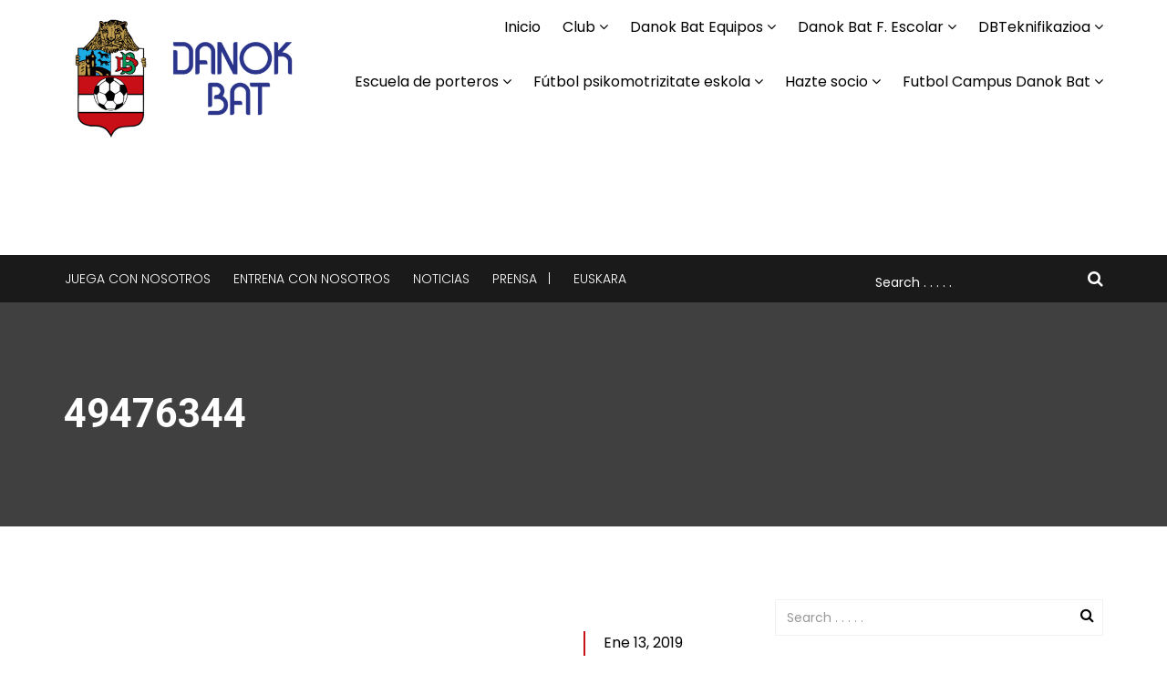

--- FILE ---
content_type: text/html; charset=UTF-8
request_url: https://www.danokbat.eus/2019/01/13/cc/attachment/49476344/
body_size: 33713
content:
<!DOCTYPE html>
<html dir="ltr" lang="es-ES" prefix="og: https://ogp.me/ns#">

<head>
	<meta charset="UTF-8">
	<meta name="viewport" content="width=device-width, initial-scale=1.0">
			<link rel="shortcut icon" href="https://www.danokbat.eus/wp-content/uploads/2015/04/danokbat.png" type="image/x-icon"/>
	
	<link rel="profile" href="http://gmpg.org/xfn/11">
	<link rel="pingback" href="https://www.danokbat.eus/xmlrpc.php">
	<title>49476344 | Danok Bat</title>

		<!-- All in One SEO 4.6.3 - aioseo.com -->
		<meta name="robots" content="max-image-preview:large" />
		<link rel="canonical" href="https://www.danokbat.eus/2019/01/13/cc/attachment/49476344/" />
		<meta name="generator" content="All in One SEO (AIOSEO) 4.6.3" />
		<meta property="og:locale" content="es_ES" />
		<meta property="og:site_name" content="Danok Bat | Club de Fútbol de Bilbao" />
		<meta property="og:type" content="article" />
		<meta property="og:title" content="49476344 | Danok Bat" />
		<meta property="og:url" content="https://www.danokbat.eus/2019/01/13/cc/attachment/49476344/" />
		<meta property="article:published_time" content="2019-01-13T22:16:18+00:00" />
		<meta property="article:modified_time" content="2019-01-13T22:16:18+00:00" />
		<meta name="twitter:card" content="summary" />
		<meta name="twitter:title" content="49476344 | Danok Bat" />
		<meta name="google" content="nositelinkssearchbox" />
		<script type="application/ld+json" class="aioseo-schema">
			{"@context":"https:\/\/schema.org","@graph":[{"@type":"BreadcrumbList","@id":"https:\/\/www.danokbat.eus\/2019\/01\/13\/cc\/attachment\/49476344\/#breadcrumblist","itemListElement":[{"@type":"ListItem","@id":"https:\/\/www.danokbat.eus\/#listItem","position":1,"name":"Hogar","item":"https:\/\/www.danokbat.eus\/","nextItem":"https:\/\/www.danokbat.eus\/2019\/01\/13\/cc\/attachment\/49476344\/#listItem"},{"@type":"ListItem","@id":"https:\/\/www.danokbat.eus\/2019\/01\/13\/cc\/attachment\/49476344\/#listItem","position":2,"name":"49476344","previousItem":"https:\/\/www.danokbat.eus\/#listItem"}]},{"@type":"ItemPage","@id":"https:\/\/www.danokbat.eus\/2019\/01\/13\/cc\/attachment\/49476344\/#itempage","url":"https:\/\/www.danokbat.eus\/2019\/01\/13\/cc\/attachment\/49476344\/","name":"49476344 | Danok Bat","inLanguage":"es-ES","isPartOf":{"@id":"https:\/\/www.danokbat.eus\/#website"},"breadcrumb":{"@id":"https:\/\/www.danokbat.eus\/2019\/01\/13\/cc\/attachment\/49476344\/#breadcrumblist"},"author":{"@id":"https:\/\/www.danokbat.eus\/author\/juan-carlos\/#author"},"creator":{"@id":"https:\/\/www.danokbat.eus\/author\/juan-carlos\/#author"},"datePublished":"2019-01-13T23:16:18+01:00","dateModified":"2019-01-13T23:16:18+01:00"},{"@type":"Organization","@id":"https:\/\/www.danokbat.eus\/#organization","name":"Danok Bat","url":"https:\/\/www.danokbat.eus\/"},{"@type":"Person","@id":"https:\/\/www.danokbat.eus\/author\/juan-carlos\/#author","url":"https:\/\/www.danokbat.eus\/author\/juan-carlos\/","name":"Danok Bat","image":{"@type":"ImageObject","@id":"https:\/\/www.danokbat.eus\/2019\/01\/13\/cc\/attachment\/49476344\/#authorImage","url":"https:\/\/secure.gravatar.com\/avatar\/454d0dcf5b38527e2202e3dd6c98f5d0?s=96&d=mm&r=g","width":96,"height":96,"caption":"Danok Bat"}},{"@type":"WebSite","@id":"https:\/\/www.danokbat.eus\/#website","url":"https:\/\/www.danokbat.eus\/","name":"Danok Bat","description":"Club de F\u00fatbol de Bilbao","inLanguage":"es-ES","publisher":{"@id":"https:\/\/www.danokbat.eus\/#organization"}}]}
		</script>
		<!-- All in One SEO -->

<link rel='dns-prefetch' href='//fonts.googleapis.com' />
<link rel='dns-prefetch' href='//s.w.org' />
<link rel="alternate" type="application/rss+xml" title="Danok Bat &raquo; Feed" href="https://www.danokbat.eus/feed/" />
<link rel="alternate" type="application/rss+xml" title="Danok Bat &raquo; Feed de los comentarios" href="https://www.danokbat.eus/comments/feed/" />
<link rel="alternate" type="application/rss+xml" title="Danok Bat &raquo; Comentario 49476344 del feed" href="https://www.danokbat.eus/2019/01/13/cc/attachment/49476344/feed/" />
		<script type="text/javascript">
			window._wpemojiSettings = {"baseUrl":"https:\/\/s.w.org\/images\/core\/emoji\/12.0.0-1\/72x72\/","ext":".png","svgUrl":"https:\/\/s.w.org\/images\/core\/emoji\/12.0.0-1\/svg\/","svgExt":".svg","source":{"concatemoji":"https:\/\/www.danokbat.eus\/wp-includes\/js\/wp-emoji-release.min.js?ver=5.4.15"}};
			/*! This file is auto-generated */
			!function(e,a,t){var n,r,o,i=a.createElement("canvas"),p=i.getContext&&i.getContext("2d");function s(e,t){var a=String.fromCharCode;p.clearRect(0,0,i.width,i.height),p.fillText(a.apply(this,e),0,0);e=i.toDataURL();return p.clearRect(0,0,i.width,i.height),p.fillText(a.apply(this,t),0,0),e===i.toDataURL()}function c(e){var t=a.createElement("script");t.src=e,t.defer=t.type="text/javascript",a.getElementsByTagName("head")[0].appendChild(t)}for(o=Array("flag","emoji"),t.supports={everything:!0,everythingExceptFlag:!0},r=0;r<o.length;r++)t.supports[o[r]]=function(e){if(!p||!p.fillText)return!1;switch(p.textBaseline="top",p.font="600 32px Arial",e){case"flag":return s([127987,65039,8205,9895,65039],[127987,65039,8203,9895,65039])?!1:!s([55356,56826,55356,56819],[55356,56826,8203,55356,56819])&&!s([55356,57332,56128,56423,56128,56418,56128,56421,56128,56430,56128,56423,56128,56447],[55356,57332,8203,56128,56423,8203,56128,56418,8203,56128,56421,8203,56128,56430,8203,56128,56423,8203,56128,56447]);case"emoji":return!s([55357,56424,55356,57342,8205,55358,56605,8205,55357,56424,55356,57340],[55357,56424,55356,57342,8203,55358,56605,8203,55357,56424,55356,57340])}return!1}(o[r]),t.supports.everything=t.supports.everything&&t.supports[o[r]],"flag"!==o[r]&&(t.supports.everythingExceptFlag=t.supports.everythingExceptFlag&&t.supports[o[r]]);t.supports.everythingExceptFlag=t.supports.everythingExceptFlag&&!t.supports.flag,t.DOMReady=!1,t.readyCallback=function(){t.DOMReady=!0},t.supports.everything||(n=function(){t.readyCallback()},a.addEventListener?(a.addEventListener("DOMContentLoaded",n,!1),e.addEventListener("load",n,!1)):(e.attachEvent("onload",n),a.attachEvent("onreadystatechange",function(){"complete"===a.readyState&&t.readyCallback()})),(n=t.source||{}).concatemoji?c(n.concatemoji):n.wpemoji&&n.twemoji&&(c(n.twemoji),c(n.wpemoji)))}(window,document,window._wpemojiSettings);
		</script>
		<style type="text/css">
img.wp-smiley,
img.emoji {
	display: inline !important;
	border: none !important;
	box-shadow: none !important;
	height: 1em !important;
	width: 1em !important;
	margin: 0 .07em !important;
	vertical-align: -0.1em !important;
	background: none !important;
	padding: 0 !important;
}
</style>
	<link rel='stylesheet' id='sbr_styles-css'  href='https://www.danokbat.eus/wp-content/plugins/reviews-feed/assets/css/sbr-styles.css?ver=1.1.2' type='text/css' media='all' />
<link rel='stylesheet' id='sbi_styles-css'  href='https://www.danokbat.eus/wp-content/plugins/instagram-feed/css/sbi-styles.min.css?ver=6.3.1' type='text/css' media='all' />
<link rel='stylesheet' id='wp-block-library-css'  href='https://www.danokbat.eus/wp-includes/css/dist/block-library/style.min.css?ver=5.4.15' type='text/css' media='all' />
<link rel='stylesheet' id='contact-form-7-css'  href='https://www.danokbat.eus/wp-content/plugins/contact-form-7/includes/css/styles.css?ver=5.0.3' type='text/css' media='all' />
<link rel='stylesheet' id='ctf_styles-css'  href='https://www.danokbat.eus/wp-content/plugins/custom-twitter-feeds/css/ctf-styles.min.css?ver=2.2.2' type='text/css' media='all' />
<link rel='stylesheet' id='dashicons-css'  href='https://www.danokbat.eus/wp-includes/css/dashicons.min.css?ver=5.4.15' type='text/css' media='all' />
<link rel='stylesheet' id='sportspress-general-css'  href='//www.danokbat.eus/wp-content/plugins/sportspress/assets/css/sportspress.css?ver=2.7.21' type='text/css' media='all' />
<link rel='stylesheet' id='sportspress-icons-css'  href='//www.danokbat.eus/wp-content/plugins/sportspress/assets/css/icons.css?ver=2.7' type='text/css' media='all' />
<link rel='stylesheet' id='sportspress-roboto-css'  href='//fonts.googleapis.com/css?family=Roboto%3A400%2C500&#038;subset=cyrillic%2Ccyrillic-ext%2Cgreek%2Cgreek-ext%2Clatin-ext%2Cvietnamese&#038;ver=2.7' type='text/css' media='all' />
<link rel='stylesheet' id='sportspress-style-css'  href='//www.danokbat.eus/wp-content/plugins/sportspress/assets/css/sportspress-style.css?ver=2.7' type='text/css' media='all' />
<link rel='stylesheet' id='sportspress-style-ltr-css'  href='//www.danokbat.eus/wp-content/plugins/sportspress/assets/css/sportspress-style-ltr.css?ver=2.7' type='text/css' media='all' />
<link rel='stylesheet' id='themeum-poll-css'  href='https://www.danokbat.eus/wp-content/plugins/themeum-poll/assets/css/themeum-poll.css?ver=5.4.15' type='text/css' media='all' />
<link rel='stylesheet' id='themeum-soccer-css'  href='https://www.danokbat.eus/wp-content/plugins/themeum-soccer/assets/css/themeum-soccer.css?ver=5.4.15' type='text/css' media='all' />
<link rel='stylesheet' id='themeum-soccer2-css'  href='https://www.danokbat.eus/wp-content/plugins/themeum-soccer/assets/css/nanoscroller.css?ver=5.4.15' type='text/css' media='all' />
<link rel='stylesheet' id='themeum-tweet-css'  href='https://www.danokbat.eus/wp-content/plugins/themeum-tweet/assets/css/themeum-tweet.css?ver=5.4.15' type='text/css' media='all' />
<link rel='stylesheet' id='thm-style-css'  href='https://www.danokbat.eus/wp-content/themes/wpsoccer/style.css?ver=5.4.15' type='text/css' media='all' />
<link rel='stylesheet' id='buttons-css'  href='https://www.danokbat.eus/wp-includes/css/buttons.min.css?ver=5.4.15' type='text/css' media='all' />
<link rel='stylesheet' id='mediaelement-css'  href='https://www.danokbat.eus/wp-includes/js/mediaelement/mediaelementplayer-legacy.min.css?ver=4.2.13-9993131' type='text/css' media='all' />
<link rel='stylesheet' id='wp-mediaelement-css'  href='https://www.danokbat.eus/wp-includes/js/mediaelement/wp-mediaelement.min.css?ver=5.4.15' type='text/css' media='all' />
<link rel='stylesheet' id='media-views-css'  href='https://www.danokbat.eus/wp-includes/css/media-views.min.css?ver=5.4.15' type='text/css' media='all' />
<link rel='stylesheet' id='imgareaselect-css'  href='https://www.danokbat.eus/wp-includes/js/imgareaselect/imgareaselect.css?ver=0.9.8' type='text/css' media='all' />
<link rel='stylesheet' id='themeum-preset-css'  href='https://www.danokbat.eus/wp-content/themes/wpsoccer/css/presets/preset1.css?ver=5.4.15' type='text/css' media='all' />
<link rel='stylesheet' id='quick-preset-css'  href='https://www.danokbat.eus/wp-content/themes/wpsoccer/quick-preset.php?ver=5.4.15' type='text/css' media='all' />
<link rel='stylesheet' id='quick-style-css'  href='https://www.danokbat.eus/wp-content/themes/wpsoccer/quick-style.php?ver=5.4.15' type='text/css' media='all' />
<link rel='stylesheet' id='redux-google-fonts-themeum_options-css'  href='https://fonts.googleapis.com/css?family=Poppins%3A300%2C400%2C500%2C600%2C700%7CRoboto%3A100%2C300%2C400%2C500%2C700%2C900%2C100italic%2C300italic%2C400italic%2C500italic%2C700italic%2C900italic&#038;subset=latin&#038;ver=1753631114' type='text/css' media='all' />
<link rel='stylesheet' id='afg_colorbox_css-css'  href='https://www.danokbat.eus/wp-content/plugins/awesome-flickr-gallery-plugin/colorbox/colorbox.css?ver=5.4.15' type='text/css' media='all' />
<link rel='stylesheet' id='afg_swipebox_css-css'  href='https://www.danokbat.eus/wp-content/plugins/awesome-flickr-gallery-plugin/swipebox/css/swipebox.min.css?ver=5.4.15' type='text/css' media='all' />
<link rel='stylesheet' id='afg_css-css'  href='https://www.danokbat.eus/wp-content/plugins/awesome-flickr-gallery-plugin/afg.css?ver=5.4.15' type='text/css' media='all' />
<style type="text/css"></style><script type='text/javascript' src='https://www.danokbat.eus/wp-includes/js/jquery/jquery.js?ver=1.12.4-wp'></script>
<script type='text/javascript' src='https://www.danokbat.eus/wp-includes/js/jquery/jquery-migrate.min.js?ver=1.4.1'></script>
<script type='text/javascript'>
/* <![CDATA[ */
var ajax_login_object = {"ajaxurl":"https:\/\/www.danokbat.eus\/wp-admin\/admin-ajax.php","redirecturl":"https:\/\/www.danokbat.eus","loadingmessage":"Sending user info, please wait..."};
/* ]]> */
</script>
<script type='text/javascript' src='https://www.danokbat.eus/wp-content/themes/wpsoccer/js/ajax-login-script.js?ver=5.4.15'></script>
<script type='text/javascript' src='https://www.danokbat.eus/wp-content/plugins/themeum-poll/assets/js/main.js?ver=5.4.15'></script>
<script type='text/javascript' src='https://www.danokbat.eus/wp-content/plugins/themeum-soccer/assets/js/main.js?ver=5.4.15'></script>
<script type='text/javascript' src='https://www.danokbat.eus/wp-content/plugins/themeum-soccer/assets/js/jquery.nanoscroller.min.js?ver=5.4.15'></script>
<script type='text/javascript'>
/* <![CDATA[ */
var userSettings = {"url":"\/","uid":"0","time":"1768708163","secure":"1"};
/* ]]> */
</script>
<script type='text/javascript' src='https://www.danokbat.eus/wp-includes/js/utils.min.js?ver=5.4.15'></script>
<script type='text/javascript' src='https://www.danokbat.eus/wp-includes/js/plupload/moxie.min.js?ver=1.3.5'></script>
<script type='text/javascript' src='https://www.danokbat.eus/wp-includes/js/plupload/plupload.min.js?ver=2.1.9'></script>
<!--[if lt IE 8]>
<script type='text/javascript' src='https://www.danokbat.eus/wp-includes/js/json2.min.js?ver=2015-05-03'></script>
<![endif]-->
<script type='text/javascript' src='https://www.danokbat.eus/wp-content/plugins/awesome-flickr-gallery-plugin/colorbox/jquery.colorbox-min.js?ver=5.4.15'></script>
<script type='text/javascript' src='https://www.danokbat.eus/wp-content/plugins/awesome-flickr-gallery-plugin/colorbox/mycolorbox.js?ver=5.4.15'></script>
<script type='text/javascript' src='https://www.danokbat.eus/wp-content/plugins/awesome-flickr-gallery-plugin/swipebox/js/jquery.swipebox.min.js?ver=5.4.15'></script>
<script type='text/javascript' src='https://www.danokbat.eus/wp-content/plugins/awesome-flickr-gallery-plugin/swipebox/myswipebox.js?ver=5.4.15'></script>
<script></script><link rel='https://api.w.org/' href='https://www.danokbat.eus/wp-json/' />
<link rel="EditURI" type="application/rsd+xml" title="RSD" href="https://www.danokbat.eus/xmlrpc.php?rsd" />
<link rel="wlwmanifest" type="application/wlwmanifest+xml" href="https://www.danokbat.eus/wp-includes/wlwmanifest.xml" /> 
<meta name="generator" content="WordPress 5.4.15" />
<meta name="generator" content="SportsPress 2.7.21" />
<link rel='shortlink' href='https://www.danokbat.eus/?p=11587' />
<link rel="alternate" type="application/json+oembed" href="https://www.danokbat.eus/wp-json/oembed/1.0/embed?url=https%3A%2F%2Fwww.danokbat.eus%2F2019%2F01%2F13%2Fcc%2Fattachment%2F49476344%2F" />
<link rel="alternate" type="text/xml+oembed" href="https://www.danokbat.eus/wp-json/oembed/1.0/embed?url=https%3A%2F%2Fwww.danokbat.eus%2F2019%2F01%2F13%2Fcc%2Fattachment%2F49476344%2F&#038;format=xml" />
<style type="text/css">/* Start writing your custom CSS here */</style><meta name="generator" content="Powered by WPBakery Page Builder - drag and drop page builder for WordPress."/>
		<style type="text/css" id="wp-custom-css">
			.tablacampus {
  width: 100%; /* O cualquier ancho que desees */
  border-collapse: collapse; /* Elimina los bordes entre las filas y celdas */
	border: 1px dotted grey; 


}

.tablacampus tr:nth-child(odd) { /* Selecciona las filas impares */
  background-color: #f2f2f2; /* Color de fondo para filas impares */
	
	
}

.tablacampus tr:nth-child(even) { /* Selecciona las filas pares */
  background-color: #ffffff; /* Color de fondo para filas pares */
}
.tablacampus tr td{
	align-content: center;	
	padding-left:4px;

}

.tablacampus .tittabla{
	background-color:#999999; 
	
}		</style>
		<style type="text/css" title="dynamic-css" class="options-output">body{font-family:Poppins;text-align:justify;font-weight:400;font-style:normal;color:#000;font-size:16px;}#main-menu .nav>li>a, #main-menu ul.sub-menu li > a{font-family:Poppins;font-weight:normal;font-style:normal;font-size:16px;}h1{font-family:Roboto;font-weight:700;font-style:normal;color:#000;font-size:42px;}h2{font-family:Roboto;font-weight:700;font-style:normal;color:#000;font-size:36px;}h3{font-family:Roboto;font-weight:700;font-style:normal;color:#000;font-size:24px;}h4{font-family:Roboto;font-weight:700;font-style:normal;color:#000;font-size:20px;}h5{font-family:Roboto;font-weight:700;font-style:normal;color:#000;font-size:18px;}.footer-wrap-inner{padding-top:80px;padding-bottom:207px;}</style><noscript><style> .wpb_animate_when_almost_visible { opacity: 1; }</style></noscript></head>

 
<body class="attachment attachment-template-default single single-attachment postid-11587 attachmentid-11587 attachment-jpeg fullwidth-bg wpb-js-composer js-comp-ver-7.6 vc_responsive">
	<div id="page" class="hfeed site fullwidth">
		<header id="masthead" class="site-header header" role="banner">
			<div id="header-container">
				<div id="navigation" class="container">
                    <div class="row">
                        <div class="col-sm-3">
        					<div class="navbar-header">
        						<button type="button" class="navbar-toggle" data-toggle="collapse" data-target=".navbar-collapse">
        							<span class="icon-bar"></span>
        							<span class="icon-bar"></span>
        							<span class="icon-bar"></span>
        						</button>
                                <div class="logo-wrapper">
        	                       <a class="navbar-brand" href="https://www.danokbat.eus/">
        		                    	        												<img class="enter-logo img-responsive" src="https://www.danokbat.eus/wp-content/uploads/2017/06/logo-danokbat.png" alt="" title="">
        											        		                     </a>
                                </div>     
        					</div>    
                        </div>

                        <div class="col-sm-9 woo-menu-item-add">
                             
                            <div id="main-menu" class="hidden-xs">

                                <ul id="menu-main-menu-espanol" class="nav"><li class=" menu-item menu-item-type-post_type menu-item-object-page menu-item-home has-menu-child"><a href="https://www.danokbat.eus/">Inicio</a></li>
<li class=" menu-item menu-item-type-post_type menu-item-object-page menu-item-has-children has-menu-child"><a href="https://www.danokbat.eus/club/">Club</a>
<ul role="menu" class="sub-menu">
	<li class=" menu-item menu-item-type-post_type menu-item-object-page has-menu-child"><a href="https://www.danokbat.eus/club/">Club</a></li>
	<li class=" menu-item menu-item-type-post_type menu-item-object-page has-menu-child"><a href="https://www.danokbat.eus/contacto/">Contacto</a></li>
	<li class=" menu-item menu-item-type-post_type menu-item-object-page menu-item-has-children has-menu-child"><a href="https://www.danokbat.eus/instalaciones/">Instalaciones</a>
	<ul role="menu" class="sub-menu">
		<li class=" menu-item menu-item-type-post_type menu-item-object-page has-menu-child"><a href="https://www.danokbat.eus/instalaciones/mallona/">Mallona</a></li>
		<li class=" menu-item menu-item-type-post_type menu-item-object-page has-menu-child"><a href="https://www.danokbat.eus/instalaciones/angeles-custodios-campo/">Angeles Custodios campo</a></li>
		<li class=" menu-item menu-item-type-post_type menu-item-object-page has-menu-child"><a href="https://www.danokbat.eus/instalaciones/sede-social/">Sede social</a></li>
		<li class=" menu-item menu-item-type-post_type menu-item-object-page has-menu-child"><a href="https://www.danokbat.eus/instalaciones/centro-medico-gimnasio/">Centro médico y gimnasio</a></li>
	</ul>
</li>
	<li class=" menu-item menu-item-type-post_type menu-item-object-page has-menu-child"><a href="https://www.danokbat.eus/servicio-medico/">Servicio médico</a></li>
	<li class=" menu-item menu-item-type-post_type menu-item-object-page has-menu-child"><a href="https://www.danokbat.eus/juega-con-nosotros/">Juega con nosotros</a></li>
	<li class=" menu-item menu-item-type-post_type menu-item-object-page has-menu-child"><a href="https://www.danokbat.eus/entrena-con-nosotros/">Entrena con nosotros</a></li>
	<li class=" menu-item menu-item-type-post_type menu-item-object-page has-menu-child"><a href="https://www.danokbat.eus/jugadores-destacados/">Jugadores destacados</a></li>
	<li class=" menu-item menu-item-type-post_type menu-item-object-page has-menu-child"><a href="https://www.danokbat.eus/ficha-personal-jugadores/">Ficha personal jugadores</a></li>
	<li class=" menu-item menu-item-type-post_type menu-item-object-page menu-item-has-children has-menu-child"><a href="https://www.danokbat.eus/patrocinadores/">Patrocinadores</a>
	<ul role="menu" class="sub-menu">
		<li class=" menu-item menu-item-type-post_type menu-item-object-page has-menu-child"><a href="https://www.danokbat.eus/patrocinadores/">Patrocinadores</a></li>
		<li class=" menu-item menu-item-type-post_type menu-item-object-page has-menu-child"><a href="https://www.danokbat.eus/patrocinadores/se-nuestro-patrocinador/">Sé nuestro patrocinador</a></li>
	</ul>
</li>
	<li class=" menu-item menu-item-type-post_type menu-item-object-page has-menu-child"><a href="https://www.danokbat.eus/benefactor/">Benefactor</a></li>
	<li class=" menu-item menu-item-type-post_type menu-item-object-page has-menu-child"><a href="https://www.danokbat.eus/ropa-danok-bat/">Ropa Danok Bat</a></li>
</ul>
</li>
<li class=" menu-item menu-item-type-post_type menu-item-object-page menu-item-has-children has-menu-child"><a href="https://www.danokbat.eus/danok-bat-4/">Danok Bat Equipos</a>
<ul role="menu" class="sub-menu">
	<li class=" menu-item menu-item-type-post_type menu-item-object-page has-menu-child"><a href="https://www.danokbat.eus/danok-bat-4/">Danok Bat Equipos</a></li>
	<li class=" menu-item menu-item-type-post_type menu-item-object-page has-menu-child"><a href="https://www.danokbat.eus/danok-bat-4/juvenil-division-honor/">Juvenil División Honor</a></li>
	<li class=" menu-item menu-item-type-post_type menu-item-object-page has-menu-child"><a href="https://www.danokbat.eus/danok-bat-4/juvenil-liga-nacional/">Juvenil Liga Nacional</a></li>
	<li class=" menu-item menu-item-type-post_type menu-item-object-page has-menu-child"><a href="https://www.danokbat.eus/danok-bat-4/juvenil-division-honor-bizkaia/">Juvenil Liga Vasca</a></li>
	<li class=" menu-item menu-item-type-post_type menu-item-object-page has-menu-child"><a href="https://www.danokbat.eus/danok-bat-4/cadete-liga-vasca/">Cadete Liga Vasca</a></li>
	<li class=" menu-item menu-item-type-post_type menu-item-object-page has-menu-child"><a href="https://www.danokbat.eus/danok-bat-4/cadete-division-honor/">Cadete División Honor</a></li>
</ul>
</li>
<li class=" menu-item menu-item-type-post_type menu-item-object-page menu-item-has-children has-menu-child"><a href="https://www.danokbat.eus/danok-bat-f-escolar/">Danok Bat F. Escolar</a>
<ul role="menu" class="sub-menu">
	<li class=" menu-item menu-item-type-post_type menu-item-object-page has-menu-child"><a href="https://www.danokbat.eus/danok-bat-f-escolar/">Danok Bat F. Escolar</a></li>
	<li class=" menu-item menu-item-type-post_type menu-item-object-page has-menu-child"><a href="https://www.danokbat.eus/danok-bat-f-escolar/alevin-a-13/">Alevin A 13</a></li>
	<li class=" menu-item menu-item-type-post_type menu-item-object-page has-menu-child"><a href="https://www.danokbat.eus/danok-bat-f-escolar/alevin-b-13/">Alevin B 13</a></li>
	<li class=" menu-item menu-item-type-post_type menu-item-object-page has-menu-child"><a href="https://www.danokbat.eus/danok-bat-f-escolar/alevin-a-14/">Alevin A 14</a></li>
	<li class=" menu-item menu-item-type-post_type menu-item-object-page has-menu-child"><a href="https://www.danokbat.eus/danok-bat-f-escolar/alevin-b-14/">Alevin B 14</a></li>
	<li class=" menu-item menu-item-type-post_type menu-item-object-page has-menu-child"><a href="https://www.danokbat.eus/danok-bat-f-escolar/benjamin-a-15/">Benjamin A 15</a></li>
	<li class=" menu-item menu-item-type-post_type menu-item-object-page has-menu-child"><a href="https://www.danokbat.eus/danok-bat-f-escolar/benjamin-b-15/">Benjamin B 15</a></li>
	<li class=" menu-item menu-item-type-post_type menu-item-object-page has-menu-child"><a href="https://www.danokbat.eus/danok-bat-f-escolar/benjamin-a-16/">Benjamin A 16</a></li>
	<li class=" menu-item menu-item-type-post_type menu-item-object-page has-menu-child"><a href="https://www.danokbat.eus/danok-bat-f-escolar/benjamin-b-16/">Benjamin B 16</a></li>
	<li class=" menu-item menu-item-type-post_type menu-item-object-page has-menu-child"><a href="https://www.danokbat.eus/danok-bat-f-escolar/infantil-honor/">Infantil Honor</a></li>
	<li class=" menu-item menu-item-type-post_type menu-item-object-page has-menu-child"><a href="https://www.danokbat.eus/danok-bat-f-escolar/infantil-txiki/">Infantil Txiki</a></li>
</ul>
</li>
<li class=" menu-item menu-item-type-post_type menu-item-object-page menu-item-has-children has-menu-child"><a href="https://www.danokbat.eus/dbteknifikazioa/">DBTeknifikazioa</a>
<ul role="menu" class="sub-menu">
	<li class=" menu-item menu-item-type-post_type menu-item-object-page has-menu-child"><a href="https://www.danokbat.eus/dbteknifikazioa/">DBTeknifikazioa</a></li>
	<li class=" menu-item menu-item-type-post_type menu-item-object-page has-menu-child"><a href="https://www.danokbat.eus/dbteknifikazioa/metodologia-dbteknifikazioa/">Metodología DBTeknifikazioa</a></li>
	<li class=" menu-item menu-item-type-post_type menu-item-object-page has-menu-child"><a href="https://www.danokbat.eus/dbteknifikazioa/dbteknifikazioa-matrikula/">DBTeknifikazioa matrikula</a></li>
</ul>
</li>
<li class=" menu-item menu-item-type-post_type menu-item-object-page menu-item-has-children has-menu-child"><a href="https://www.danokbat.eus/escuela-de-porteros/">Escuela de porteros</a>
<ul role="menu" class="sub-menu">
	<li class=" menu-item menu-item-type-post_type menu-item-object-page has-menu-child"><a href="https://www.danokbat.eus/escuela-de-porteros/">Presentación</a></li>
	<li class=" menu-item menu-item-type-post_type menu-item-object-page has-menu-child"><a href="https://www.danokbat.eus/escuela-de-porteros/metodologia-de-entrenamiento/">Metodología de entrenamiento</a></li>
	<li class=" menu-item menu-item-type-post_type menu-item-object-page has-menu-child"><a href="https://www.danokbat.eus/escuela-de-porteros/instalaciones-y-equipamiento/">Instalaciones y equipamiento</a></li>
	<li class=" menu-item menu-item-type-post_type menu-item-object-page has-menu-child"><a href="https://www.danokbat.eus/escuela-de-porteros/horarios-y-precios/">Horarios, precios y contacto</a></li>
	<li class=" menu-item menu-item-type-post_type menu-item-object-page has-menu-child"><a href="https://www.danokbat.eus/escuela-de-porteros/matricula/">Matricula</a></li>
</ul>
</li>
<li class=" menu-item menu-item-type-post_type menu-item-object-page menu-item-has-children has-menu-child"><a href="https://www.danokbat.eus/presentacion-futbol-psikomotrizitate-eskola/">Fútbol psikomotrizitate eskola</a>
<ul role="menu" class="sub-menu">
	<li class=" menu-item menu-item-type-post_type menu-item-object-page has-menu-child"><a href="https://www.danokbat.eus/presentacion-futbol-psikomotrizitate-eskola/">Presentación Fútbol psikomotrizitate eskola</a></li>
	<li class=" menu-item menu-item-type-post_type menu-item-object-page has-menu-child"><a href="https://www.danokbat.eus/futbol-eskola-de-psicomotricidad/objetivos-y-contenidos/">Objetivos y contenidos</a></li>
	<li class=" menu-item menu-item-type-post_type menu-item-object-page has-menu-child"><a href="https://www.danokbat.eus/futbol-eskola-de-psicomotricidad/instalaciones-2/">Instalaciones</a></li>
	<li class=" menu-item menu-item-type-post_type menu-item-object-page has-menu-child"><a href="https://www.danokbat.eus/futbol-eskola-de-psicomotricidad/metodologia/">Metodología</a></li>
	<li class=" menu-item menu-item-type-post_type menu-item-object-page has-menu-child"><a href="https://www.danokbat.eus/futbol-eskola-de-psicomotricidad/horarios-y-precios-2/">Horarios y precios</a></li>
	<li class=" menu-item menu-item-type-post_type menu-item-object-page has-menu-child"><a href="https://www.danokbat.eus/futbol-eskola-de-psicomotricidad/matricula/">Matrícula</a></li>
</ul>
</li>
<li class=" menu-item menu-item-type-post_type menu-item-object-page menu-item-has-children has-menu-child"><a href="https://www.danokbat.eus/hazte-socio/">Hazte socio</a>
<ul role="menu" class="sub-menu">
	<li class=" menu-item menu-item-type-post_type menu-item-object-page has-menu-child"><a href="https://www.danokbat.eus/hazte-socio/">Hazte socio</a></li>
	<li class=" menu-item menu-item-type-post_type menu-item-object-page has-menu-child"><a href="https://www.danokbat.eus/colabora-con-nosotros/">Colabora con nosotros</a></li>
</ul>
</li>
<li class=" menu-item menu-item-type-post_type menu-item-object-page menu-item-has-children has-menu-child"><a href="https://www.danokbat.eus/futbol-campus-danok-bat/">Futbol Campus Danok Bat</a>
<ul role="menu" class="sub-menu">
	<li class=" menu-item menu-item-type-post_type menu-item-object-page has-menu-child"><a href="https://www.danokbat.eus/futbol-campus-danok-bat/">Futbol Campus Danok Bat</a></li>
	<li class=" menu-item menu-item-type-post_type menu-item-object-page menu-item-has-children has-menu-child"><a href="https://www.danokbat.eus/futbol-campus-danok-bat/campus-iniciacion-5-9-anos/">Campus DB 5-9</a>
	<ul role="menu" class="sub-menu">
		<li class=" menu-item menu-item-type-post_type menu-item-object-page has-menu-child"><a href="https://www.danokbat.eus/futbol-campus-danok-bat/campus-iniciacion-5-9-anos/programacion-db-campus-iniciacion/">Programación Campus DB 5-9</a></li>
		<li class=" menu-item menu-item-type-post_type menu-item-object-page has-menu-child"><a href="https://www.danokbat.eus/futbol-campus-danok-bat/campus-iniciacion-5-9-anos/matricula-campus-iniciacion/">Matrícula Campus DB 5-9</a></li>
	</ul>
</li>
	<li class=" menu-item menu-item-type-post_type menu-item-object-page menu-item-has-children has-menu-child"><a href="https://www.danokbat.eus/futbol-campus-danok-bat/campus-tecnificacion-10-14-anos/">Campus DB F11 tecnificacion</a>
	<ul role="menu" class="sub-menu">
		<li class=" menu-item menu-item-type-post_type menu-item-object-page has-menu-child"><a href="https://www.danokbat.eus/futbol-campus-danok-bat/campus-tecnificacion-10-14-anos/programacion-db-campus-tecnificacion/">Programación DB Campus Tecnificación</a></li>
		<li class=" menu-item menu-item-type-post_type menu-item-object-page has-menu-child"><a href="https://www.danokbat.eus/futbol-campus-danok-bat/campus-tecnificacion-10-14-anos/matricula-campus-tecnificacion/">Matrícula Campus DB F11 Tecnificación</a></li>
	</ul>
</li>
	<li class=" menu-item menu-item-type-post_type menu-item-object-page menu-item-has-children has-menu-child"><a href="https://www.danokbat.eus/futbol-campus-danok-bat/campus-porteros-8-16-anos/">Campus TKB-DB porteros</a>
	<ul role="menu" class="sub-menu">
		<li class=" menu-item menu-item-type-post_type menu-item-object-page has-menu-child"><a href="https://www.danokbat.eus/programacion-tkb-db-porteros/">Programación TKB-DB Porteros</a></li>
		<li class=" menu-item menu-item-type-post_type menu-item-object-page has-menu-child"><a href="https://www.danokbat.eus/futbol-campus-danok-bat/campus-porteros-8-16-anos/matricula-campus-porteros/">Matrícula TKB-DB Porteros</a></li>
	</ul>
</li>
	<li class=" menu-item menu-item-type-post_type menu-item-object-page has-menu-child"><a href="https://www.danokbat.eus/futbol-campus-danok-bat/contacto-campus/">Contacto campus</a></li>
</ul>
</li>
</ul>
                            </div><!--/#main-menu--> 
                        </div>
                        
                        

                        <div id="mobile-menu" class="visible-xs">
                            <div class="collapse navbar-collapse">
                                <ul id="menu-main-menu-espanol-1" class="nav navbar-nav"><li id="menu-item-1535" class="menu-item menu-item-type-post_type menu-item-object-page menu-item-home menu-item-1535"><a title="Inicio" href="https://www.danokbat.eus/">Inicio</a></li>
<li id="menu-item-1549" class="menu-item menu-item-type-post_type menu-item-object-page menu-item-has-children menu-item-1549"><a title="Club" href="https://www.danokbat.eus/club/">Club</a>
                <span class="menu-toggler collapsed" data-toggle="collapse" data-target=".collapse-1549">
                <i class="fa fa-angle-right"></i><i class="fa fa-angle-down"></i>
                </span>
<ul role="menu" class="collapse collapse-1549 ">
	<li id="menu-item-12862" class="menu-item menu-item-type-post_type menu-item-object-page menu-item-12862"><a title="Club" href="https://www.danokbat.eus/club/">Club</a></li>
	<li id="menu-item-10083" class="menu-item menu-item-type-post_type menu-item-object-page menu-item-10083"><a title="Contacto" href="https://www.danokbat.eus/contacto/">Contacto</a></li>
	<li id="menu-item-1550" class="menu-item menu-item-type-post_type menu-item-object-page menu-item-has-children menu-item-1550 dropdown "><a title="Instalaciones" href="https://www.danokbat.eus/instalaciones/">Instalaciones</a>
                <span class="menu-toggler collapsed" data-toggle="collapse" data-target=".collapse-1550">
                <i class="fa fa-angle-right"></i><i class="fa fa-angle-down"></i>
                </span>
	<ul role="menu" class="collapse collapse-1550 ">
		<li id="menu-item-2482" class="menu-item menu-item-type-post_type menu-item-object-page menu-item-2482"><a title="Mallona" href="https://www.danokbat.eus/instalaciones/mallona/">Mallona</a></li>
		<li id="menu-item-1609" class="menu-item menu-item-type-post_type menu-item-object-page menu-item-1609"><a title="Angeles Custodios campo" href="https://www.danokbat.eus/instalaciones/angeles-custodios-campo/">Angeles Custodios campo</a></li>
		<li id="menu-item-1608" class="menu-item menu-item-type-post_type menu-item-object-page menu-item-1608"><a title="Sede social" href="https://www.danokbat.eus/instalaciones/sede-social/">Sede social</a></li>
		<li id="menu-item-1606" class="menu-item menu-item-type-post_type menu-item-object-page menu-item-1606"><a title="Centro médico y gimnasio" href="https://www.danokbat.eus/instalaciones/centro-medico-gimnasio/">Centro médico y gimnasio</a></li>
	</ul>
</li>
	<li id="menu-item-1601" class="menu-item menu-item-type-post_type menu-item-object-page menu-item-1601"><a title="Servicio médico" href="https://www.danokbat.eus/servicio-medico/">Servicio médico</a></li>
	<li id="menu-item-2928" class="menu-item menu-item-type-post_type menu-item-object-page menu-item-2928"><a title="Juega con nosotros" href="https://www.danokbat.eus/juega-con-nosotros/">Juega con nosotros</a></li>
	<li id="menu-item-4386" class="menu-item menu-item-type-post_type menu-item-object-page menu-item-4386"><a title="Entrena con nosotros" href="https://www.danokbat.eus/entrena-con-nosotros/">Entrena con nosotros</a></li>
	<li id="menu-item-8010" class="menu-item menu-item-type-post_type menu-item-object-page menu-item-8010"><a title="Jugadores destacados" href="https://www.danokbat.eus/jugadores-destacados/">Jugadores destacados</a></li>
	<li id="menu-item-9297" class="menu-item menu-item-type-post_type menu-item-object-page menu-item-9297"><a title="Ficha personal jugadores" href="https://www.danokbat.eus/ficha-personal-jugadores/">Ficha personal jugadores</a></li>
	<li id="menu-item-14410" class="menu-item menu-item-type-post_type menu-item-object-page menu-item-has-children menu-item-14410 dropdown "><a title="Patrocinadores" href="https://www.danokbat.eus/patrocinadores/">Patrocinadores</a>
                <span class="menu-toggler collapsed" data-toggle="collapse" data-target=".collapse-14410">
                <i class="fa fa-angle-right"></i><i class="fa fa-angle-down"></i>
                </span>
	<ul role="menu" class="collapse collapse-14410 ">
		<li id="menu-item-33563" class="menu-item menu-item-type-post_type menu-item-object-page menu-item-33563"><a title="Patrocinadores" href="https://www.danokbat.eus/patrocinadores/">Patrocinadores</a></li>
		<li id="menu-item-33562" class="menu-item menu-item-type-post_type menu-item-object-page menu-item-33562"><a title="Sé nuestro patrocinador" href="https://www.danokbat.eus/patrocinadores/se-nuestro-patrocinador/">Sé nuestro patrocinador</a></li>
	</ul>
</li>
	<li id="menu-item-33610" class="menu-item menu-item-type-post_type menu-item-object-page menu-item-33610"><a title="Benefactor" href="https://www.danokbat.eus/benefactor/">Benefactor</a></li>
	<li id="menu-item-33609" class="menu-item menu-item-type-post_type menu-item-object-page menu-item-33609"><a title="Ropa Danok Bat" href="https://www.danokbat.eus/ropa-danok-bat/">Ropa Danok Bat</a></li>
</ul>
</li>
<li id="menu-item-4810" class="menu-item menu-item-type-post_type menu-item-object-page menu-item-has-children menu-item-4810"><a title="Danok Bat Equipos" href="https://www.danokbat.eus/danok-bat-4/">Danok Bat Equipos</a>
                <span class="menu-toggler collapsed" data-toggle="collapse" data-target=".collapse-4810">
                <i class="fa fa-angle-right"></i><i class="fa fa-angle-down"></i>
                </span>
<ul role="menu" class="collapse collapse-4810 ">
	<li id="menu-item-12869" class="menu-item menu-item-type-post_type menu-item-object-page menu-item-12869"><a title="Danok Bat Equipos" href="https://www.danokbat.eus/danok-bat-4/">Danok Bat Equipos</a></li>
	<li id="menu-item-29766" class="menu-item menu-item-type-post_type menu-item-object-page menu-item-29766"><a title="Juvenil División Honor" href="https://www.danokbat.eus/danok-bat-4/juvenil-division-honor/">Juvenil División Honor</a></li>
	<li id="menu-item-29767" class="menu-item menu-item-type-post_type menu-item-object-page menu-item-29767"><a title="Juvenil Liga Nacional" href="https://www.danokbat.eus/danok-bat-4/juvenil-liga-nacional/">Juvenil Liga Nacional</a></li>
	<li id="menu-item-26022" class="menu-item menu-item-type-post_type menu-item-object-page menu-item-26022"><a title="Juvenil Liga Vasca" href="https://www.danokbat.eus/danok-bat-4/juvenil-division-honor-bizkaia/"><span class="glyphicon Juvenil Division Honor Bizkaia"></span>&nbsp;Juvenil Liga Vasca</a></li>
	<li id="menu-item-2906" class="menu-item menu-item-type-post_type menu-item-object-page menu-item-2906"><a title="Cadete Liga Vasca" href="https://www.danokbat.eus/danok-bat-4/cadete-liga-vasca/">Cadete Liga Vasca</a></li>
	<li id="menu-item-2905" class="menu-item menu-item-type-post_type menu-item-object-page menu-item-2905"><a title="Cadete División Honor" href="https://www.danokbat.eus/danok-bat-4/cadete-division-honor/">Cadete División Honor</a></li>
</ul>
</li>
<li id="menu-item-1530" class="menu-item menu-item-type-post_type menu-item-object-page menu-item-has-children menu-item-1530"><a title="Danok Bat F. Escolar" href="https://www.danokbat.eus/danok-bat-f-escolar/">Danok Bat F. Escolar</a>
                <span class="menu-toggler collapsed" data-toggle="collapse" data-target=".collapse-1530">
                <i class="fa fa-angle-right"></i><i class="fa fa-angle-down"></i>
                </span>
<ul role="menu" class="collapse collapse-1530 ">
	<li id="menu-item-12874" class="menu-item menu-item-type-post_type menu-item-object-page menu-item-12874"><a title="Danok Bat F. Escolar" href="https://www.danokbat.eus/danok-bat-f-escolar/">Danok Bat F. Escolar</a></li>
	<li id="menu-item-3248" class="menu-item menu-item-type-post_type menu-item-object-page menu-item-3248"><a title="Alevin A 13" href="https://www.danokbat.eus/danok-bat-f-escolar/alevin-a-13/">Alevin A 13</a></li>
	<li id="menu-item-3247" class="menu-item menu-item-type-post_type menu-item-object-page menu-item-3247"><a title="Alevin B 13" href="https://www.danokbat.eus/danok-bat-f-escolar/alevin-b-13/">Alevin B 13</a></li>
	<li id="menu-item-3246" class="menu-item menu-item-type-post_type menu-item-object-page menu-item-3246"><a title="Alevin A 14" href="https://www.danokbat.eus/danok-bat-f-escolar/alevin-a-14/">Alevin A 14</a></li>
	<li id="menu-item-3245" class="menu-item menu-item-type-post_type menu-item-object-page menu-item-3245"><a title="Alevin B 14" href="https://www.danokbat.eus/danok-bat-f-escolar/alevin-b-14/">Alevin B 14</a></li>
	<li id="menu-item-3244" class="menu-item menu-item-type-post_type menu-item-object-page menu-item-3244"><a title="Benjamin A 15" href="https://www.danokbat.eus/danok-bat-f-escolar/benjamin-a-15/">Benjamin A 15</a></li>
	<li id="menu-item-3243" class="menu-item menu-item-type-post_type menu-item-object-page menu-item-3243"><a title="Benjamin B 15" href="https://www.danokbat.eus/danok-bat-f-escolar/benjamin-b-15/">Benjamin B 15</a></li>
	<li id="menu-item-4140" class="menu-item menu-item-type-post_type menu-item-object-page menu-item-4140"><a title="Benjamin A 16" href="https://www.danokbat.eus/danok-bat-f-escolar/benjamin-a-16/">Benjamin A 16</a></li>
	<li id="menu-item-4139" class="menu-item menu-item-type-post_type menu-item-object-page menu-item-4139"><a title="Benjamin B 16" href="https://www.danokbat.eus/danok-bat-f-escolar/benjamin-b-16/">Benjamin B 16</a></li>
	<li id="menu-item-3252" class="menu-item menu-item-type-post_type menu-item-object-page menu-item-3252"><a title="Infantil Honor" href="https://www.danokbat.eus/danok-bat-f-escolar/infantil-honor/">Infantil Honor</a></li>
	<li id="menu-item-3249" class="menu-item menu-item-type-post_type menu-item-object-page menu-item-3249"><a title="Infantil Txiki" href="https://www.danokbat.eus/danok-bat-f-escolar/infantil-txiki/">Infantil Txiki</a></li>
</ul>
</li>
<li id="menu-item-33501" class="menu-item menu-item-type-post_type menu-item-object-page menu-item-has-children menu-item-33501"><a title="DBTeknifikazioa" href="https://www.danokbat.eus/dbteknifikazioa/">DBTeknifikazioa</a>
                <span class="menu-toggler collapsed" data-toggle="collapse" data-target=".collapse-33501">
                <i class="fa fa-angle-right"></i><i class="fa fa-angle-down"></i>
                </span>
<ul role="menu" class="collapse collapse-33501 ">
	<li id="menu-item-33504" class="menu-item menu-item-type-post_type menu-item-object-page menu-item-33504"><a title="DBTeknifikazioa" href="https://www.danokbat.eus/dbteknifikazioa/">DBTeknifikazioa</a></li>
	<li id="menu-item-33502" class="menu-item menu-item-type-post_type menu-item-object-page menu-item-33502"><a title="Metodología DBTeknifikazioa" href="https://www.danokbat.eus/dbteknifikazioa/metodologia-dbteknifikazioa/">Metodología DBTeknifikazioa</a></li>
	<li id="menu-item-33503" class="menu-item menu-item-type-post_type menu-item-object-page menu-item-33503"><a title="DBTeknifikazioa matrikula" href="https://www.danokbat.eus/dbteknifikazioa/dbteknifikazioa-matrikula/">DBTeknifikazioa matrikula</a></li>
</ul>
</li>
<li id="menu-item-30130" class="menu-item menu-item-type-post_type menu-item-object-page menu-item-has-children menu-item-30130"><a title="Escuela de porteros" href="https://www.danokbat.eus/escuela-de-porteros/">Escuela de porteros</a>
                <span class="menu-toggler collapsed" data-toggle="collapse" data-target=".collapse-30130">
                <i class="fa fa-angle-right"></i><i class="fa fa-angle-down"></i>
                </span>
<ul role="menu" class="collapse collapse-30130 ">
	<li id="menu-item-30135" class="menu-item menu-item-type-post_type menu-item-object-page menu-item-30135"><a title="Presentación" href="https://www.danokbat.eus/escuela-de-porteros/">Presentación</a></li>
	<li id="menu-item-30134" class="menu-item menu-item-type-post_type menu-item-object-page menu-item-30134"><a title="Metodología de entrenamiento" href="https://www.danokbat.eus/escuela-de-porteros/metodologia-de-entrenamiento/">Metodología de entrenamiento</a></li>
	<li id="menu-item-30133" class="menu-item menu-item-type-post_type menu-item-object-page menu-item-30133"><a title="Instalaciones y equipamiento" href="https://www.danokbat.eus/escuela-de-porteros/instalaciones-y-equipamiento/">Instalaciones y equipamiento</a></li>
	<li id="menu-item-30132" class="menu-item menu-item-type-post_type menu-item-object-page menu-item-30132"><a title="Horarios, precios y contacto" href="https://www.danokbat.eus/escuela-de-porteros/horarios-y-precios/">Horarios, precios y contacto</a></li>
	<li id="menu-item-30131" class="menu-item menu-item-type-post_type menu-item-object-page menu-item-30131"><a title="Matricula" href="https://www.danokbat.eus/escuela-de-porteros/matricula/">Matricula</a></li>
</ul>
</li>
<li id="menu-item-33019" class="menu-item menu-item-type-post_type menu-item-object-page menu-item-has-children menu-item-33019"><a title="Fútbol psikomotrizitate eskola" href="https://www.danokbat.eus/presentacion-futbol-psikomotrizitate-eskola/">Fútbol psikomotrizitate eskola</a>
                <span class="menu-toggler collapsed" data-toggle="collapse" data-target=".collapse-33019">
                <i class="fa fa-angle-right"></i><i class="fa fa-angle-down"></i>
                </span>
<ul role="menu" class="collapse collapse-33019 ">
	<li id="menu-item-33021" class="menu-item menu-item-type-post_type menu-item-object-page menu-item-33021"><a title="Presentación Fútbol psikomotrizitate eskola" href="https://www.danokbat.eus/presentacion-futbol-psikomotrizitate-eskola/">Presentación Fútbol psikomotrizitate eskola</a></li>
	<li id="menu-item-33073" class="menu-item menu-item-type-post_type menu-item-object-page menu-item-33073"><a title="Objetivos y contenidos" href="https://www.danokbat.eus/futbol-eskola-de-psicomotricidad/objetivos-y-contenidos/">Objetivos y contenidos</a></li>
	<li id="menu-item-33071" class="menu-item menu-item-type-post_type menu-item-object-page menu-item-33071"><a title="Instalaciones" href="https://www.danokbat.eus/futbol-eskola-de-psicomotricidad/instalaciones-2/">Instalaciones</a></li>
	<li id="menu-item-33072" class="menu-item menu-item-type-post_type menu-item-object-page menu-item-33072"><a title="Metodología" href="https://www.danokbat.eus/futbol-eskola-de-psicomotricidad/metodologia/">Metodología</a></li>
	<li id="menu-item-33067" class="menu-item menu-item-type-post_type menu-item-object-page menu-item-33067"><a title="Horarios y precios" href="https://www.danokbat.eus/futbol-eskola-de-psicomotricidad/horarios-y-precios-2/">Horarios y precios</a></li>
	<li id="menu-item-33022" class="menu-item menu-item-type-post_type menu-item-object-page menu-item-33022"><a title="Matrícula" href="https://www.danokbat.eus/futbol-eskola-de-psicomotricidad/matricula/">Matrícula</a></li>
</ul>
</li>
<li id="menu-item-2761" class="menu-item menu-item-type-post_type menu-item-object-page menu-item-has-children menu-item-2761"><a title="Hazte socio" href="https://www.danokbat.eus/hazte-socio/">Hazte socio</a>
                <span class="menu-toggler collapsed" data-toggle="collapse" data-target=".collapse-2761">
                <i class="fa fa-angle-right"></i><i class="fa fa-angle-down"></i>
                </span>
<ul role="menu" class="collapse collapse-2761 ">
	<li id="menu-item-33377" class="menu-item menu-item-type-post_type menu-item-object-page menu-item-33377"><a title="Hazte socio" href="https://www.danokbat.eus/hazte-socio/">Hazte socio</a></li>
	<li id="menu-item-2763" class="menu-item menu-item-type-post_type menu-item-object-page menu-item-2763"><a title="Colabora con nosotros" href="https://www.danokbat.eus/colabora-con-nosotros/">Colabora con nosotros</a></li>
</ul>
</li>
<li id="menu-item-33796" class="menu-item menu-item-type-post_type menu-item-object-page menu-item-has-children menu-item-33796"><a title="Futbol Campus Danok Bat" href="https://www.danokbat.eus/futbol-campus-danok-bat/">Futbol Campus Danok Bat</a>
                <span class="menu-toggler collapsed" data-toggle="collapse" data-target=".collapse-33796">
                <i class="fa fa-angle-right"></i><i class="fa fa-angle-down"></i>
                </span>
<ul role="menu" class="collapse collapse-33796 ">
	<li id="menu-item-33797" class="menu-item menu-item-type-post_type menu-item-object-page menu-item-33797"><a title="Futbol Campus Danok Bat" href="https://www.danokbat.eus/futbol-campus-danok-bat/">Futbol Campus Danok Bat</a></li>
	<li id="menu-item-33793" class="menu-item menu-item-type-post_type menu-item-object-page menu-item-has-children menu-item-33793 dropdown "><a title="Campus DB 5-9" href="https://www.danokbat.eus/futbol-campus-danok-bat/campus-iniciacion-5-9-anos/">Campus DB 5-9</a>
                <span class="menu-toggler collapsed" data-toggle="collapse" data-target=".collapse-33793">
                <i class="fa fa-angle-right"></i><i class="fa fa-angle-down"></i>
                </span>
	<ul role="menu" class="collapse collapse-33793 ">
		<li id="menu-item-33802" class="menu-item menu-item-type-post_type menu-item-object-page menu-item-33802"><a title="Programación Campus DB 5-9" href="https://www.danokbat.eus/futbol-campus-danok-bat/campus-iniciacion-5-9-anos/programacion-db-campus-iniciacion/">Programación Campus DB 5-9</a></li>
		<li id="menu-item-33806" class="menu-item menu-item-type-post_type menu-item-object-page menu-item-33806"><a title="Matrícula Campus DB 5-9" href="https://www.danokbat.eus/futbol-campus-danok-bat/campus-iniciacion-5-9-anos/matricula-campus-iniciacion/">Matrícula Campus DB 5-9</a></li>
	</ul>
</li>
	<li id="menu-item-33794" class="menu-item menu-item-type-post_type menu-item-object-page menu-item-has-children menu-item-33794 dropdown "><a title="Campus DB F11 tecnificacion" href="https://www.danokbat.eus/futbol-campus-danok-bat/campus-tecnificacion-10-14-anos/">Campus DB F11 tecnificacion</a>
                <span class="menu-toggler collapsed" data-toggle="collapse" data-target=".collapse-33794">
                <i class="fa fa-angle-right"></i><i class="fa fa-angle-down"></i>
                </span>
	<ul role="menu" class="collapse collapse-33794 ">
		<li id="menu-item-33803" class="menu-item menu-item-type-post_type menu-item-object-page menu-item-33803"><a title="Programación DB Campus Tecnificación" href="https://www.danokbat.eus/futbol-campus-danok-bat/campus-tecnificacion-10-14-anos/programacion-db-campus-tecnificacion/">Programación DB Campus Tecnificación</a></li>
		<li id="menu-item-33805" class="menu-item menu-item-type-post_type menu-item-object-page menu-item-33805"><a title="Matrícula Campus DB F11 Tecnificación" href="https://www.danokbat.eus/futbol-campus-danok-bat/campus-tecnificacion-10-14-anos/matricula-campus-tecnificacion/">Matrícula Campus DB F11 Tecnificación</a></li>
	</ul>
</li>
	<li id="menu-item-33795" class="menu-item menu-item-type-post_type menu-item-object-page menu-item-has-children menu-item-33795 dropdown "><a title="Campus TKB-DB porteros" href="https://www.danokbat.eus/futbol-campus-danok-bat/campus-porteros-8-16-anos/">Campus TKB-DB porteros</a>
                <span class="menu-toggler collapsed" data-toggle="collapse" data-target=".collapse-33795">
                <i class="fa fa-angle-right"></i><i class="fa fa-angle-down"></i>
                </span>
	<ul role="menu" class="collapse collapse-33795 ">
		<li id="menu-item-33801" class="menu-item menu-item-type-post_type menu-item-object-page menu-item-33801"><a title="Programación TKB-DB Porteros" href="https://www.danokbat.eus/programacion-tkb-db-porteros/">Programación TKB-DB Porteros</a></li>
		<li id="menu-item-33804" class="menu-item menu-item-type-post_type menu-item-object-page menu-item-33804"><a title="Matrícula TKB-DB Porteros" href="https://www.danokbat.eus/futbol-campus-danok-bat/campus-porteros-8-16-anos/matricula-campus-porteros/">Matrícula TKB-DB Porteros</a></li>
	</ul>
</li>
	<li id="menu-item-33800" class="menu-item menu-item-type-post_type menu-item-object-page menu-item-33800"><a title="Contacto campus" href="https://www.danokbat.eus/futbol-campus-danok-bat/contacto-campus/">Contacto campus</a></li>
</ul>
</li>
</ul>                            </div>
                        </div><!--/.#mobile-menu-->
                    </div><!--/.row--> 
				</div><!--/.container--> 
			</div>

		</header><!--/#header-->

                <div id="secondary-menu">
            <div class="secondary-menu-wrap">
                <div class="container">
                    <div class="row">
                        <div class="col-md-9">
                            <div class="secondary-menu">
                                <div class="navbar">

                                    <ul id="menu-secondary-menu" class="nav navbar-nav"><li id="menu-item-4394" class="menu-item menu-item-type-post_type menu-item-object-page menu-item-4394"><a title="Juega con nosotros" href="https://www.danokbat.eus/juega-con-nosotros/">Juega con nosotros</a></li>
<li id="menu-item-4395" class="menu-item menu-item-type-post_type menu-item-object-page menu-item-4395"><a title="Entrena con nosotros" href="https://www.danokbat.eus/entrena-con-nosotros/">Entrena con nosotros</a></li>
<li id="menu-item-21100" class="menu-item menu-item-type-post_type menu-item-object-page menu-item-21100"><a title="Noticias" href="https://www.danokbat.eus/noticias/">Noticias</a></li>
<li id="menu-item-10398" class="menu-item menu-item-type-post_type menu-item-object-page menu-item-10398"><a title="Prensa   |" href="https://www.danokbat.eus/recortes-de-prensa/">Prensa   |</a></li>
<li id="menu-item-1638-eu" class="lang-item lang-item-49 lang-item-eu no-translation menu-item menu-item-type-custom menu-item-object-custom menu-item-1638-eu"><a title="Euskara" href="https://www.danokbat.eus/eu/" hreflang="eu" lang="eu">Euskara</a></li>
</ul>                                </div><!--/.navbar--> 
                            </div><!--/.secondary-menu-->
                        </div><!--/.col-md-9-->
                        <div class="col-md-3 home-search hidden-xs hidden-sm">
                            <form role="form" method="get" id="searchform" action="https://www.danokbat.eus/" >
    <input type="text" value="" name="s" id="s" class="form-control" placeholder="Search . . . . ." autocomplete="off" />
    <i class="fa fa-search"></i>
</form>                        </div><!--/.container-->
                    </div><!--/.row-->
                </div><!--/.container-->
            </div> <!--/secondary-menu-wrap-->
        </div> <!--/#secondary-menu-->
        



        <!-- sign in form -->
        <div id="sign-form">
             <div id="sign-in" class="modal fade">
                <div class="modal-dialog modal-md">
                     <div class="modal-content">
                         <div class="modal-header">
                             <i class="fa fa-close close" data-dismiss="modal"></i>
                         </div>
                         <div class="modal-body text-center">
                             <h3>Welcome</h3>
                             <form id="login" action="login" method="post">
                                <div class="login-error alert alert-info" role="alert"></div>
                                <input type="text"  id="username" name="username" class="form-control" placeholder="User Name">
                                <input type="password" id="password" name="password" class="form-control" placeholder="Password">
                                <input type="submit" class="btn btn-default btn-block submit_button"  value="Login" name="submit">
                                <a href="https://www.danokbat.eus/wp-login.php?action=lostpassword"><strong>Forgot password?</strong></a>
                                <p>Not a member? <a href=""><strong>Join today</strong></a></p>
                                <input type="hidden" id="security" name="security" value="a41f0e9eb4" /><input type="hidden" name="_wp_http_referer" value="/2019/01/13/cc/attachment/49476344/" />                             </form>
                         </div>
                     </div>
                 </div> 
             </div>
        </div> <!-- end sign-in form -->
        <div id="logout-url" class="hidden">https://www.danokbat.eus/wp-login.php?action=logout&#038;redirect_to=https%3A%2F%2Fwww.danokbat.eus&#038;_wpnonce=690184bcc9</div>

<section id="main">

   

<div class="sub-title" style="background-image:url();background-size: cover;background-position: 50% 50%;padding: 150px 0 90px;">
    <div class="container">
        <div class="sub-title-inner">
            <h2>
                49476344            </h2>
        </div>
    </div>
</div>


    <div class="container">
        <div class="row">
            <div id="content" class="site-content col-md-8" role="main">

                 

                    
                        <article id="post-11587" class="post-11587 attachment type-attachment status-inherit hentry">

    
    <div class="entry-content-wrap">
        <div class="row">
    <div class="entry-headder col-sm-9">
        <div class="entry-title-wrap">
            <h2 class="entry-title blog-entry-title">
                <a href="https://www.danokbat.eus/2019/01/13/cc/attachment/49476344/" rel="bookmark">49476344</a>
                            </h2> <!-- //.entry-title --> 
        </div>
    </div>
    <div class="entry-blog-meta col-sm-3">
        <ul>

                        <li class="category"></li>
                  

             

                            <li class="publish-date"><time class="entry-date" datetime="2019-01-13T23:16:18+01:00">Ene 13,  2019</time></li>  
               
      
            
             
                            <li class="comments-link">
                  <a href="https://www.danokbat.eus/2019/01/13/cc/attachment/49476344/#respond"><span class="leave-reply">No comment</span></a>                </li>
                        
                    </ul>
    </div> <!--/.entry-meta -->
</div>

<div class="clearfix"></div>

<div class="entry-summary clearfix">
    <p class="attachment"><a href='https://www.danokbat.eus/wp-content/uploads/2019/01/49476344.jpg'><img width="300" height="199" src="https://www.danokbat.eus/wp-content/uploads/2019/01/49476344-300x199.jpg" class="attachment-medium size-medium" alt="" srcset="https://www.danokbat.eus/wp-content/uploads/2019/01/49476344-300x199.jpg 300w, https://www.danokbat.eus/wp-content/uploads/2019/01/49476344-768x510.jpg 768w, https://www.danokbat.eus/wp-content/uploads/2019/01/49476344-1024x680.jpg 1024w, https://www.danokbat.eus/wp-content/uploads/2019/01/49476344-128x85.jpg 128w, https://www.danokbat.eus/wp-content/uploads/2019/01/49476344-32x21.jpg 32w, https://www.danokbat.eus/wp-content/uploads/2019/01/49476344.jpg 2048w" sizes="(max-width: 300px) 100vw, 300px" /></a></p>

<div class="social-button">

	<ul>
		<li>
			<a class="facebook" onClick="window.open('http://www.facebook.com/sharer.php?u=https://www.danokbat.eus/2019/01/13/cc/attachment/49476344/','Facebook','width=600,height=300,left='+(screen.availWidth/2-300)+',top='+(screen.availHeight/2-150)+''); return false;" href="http://www.facebook.com/sharer.php?u=https://www.danokbat.eus/2019/01/13/cc/attachment/49476344/"><i class="fa fa-facebook"></i></a>
		</li>
		<li>
			<a class="twitter" onClick="window.open('http://twitter.com/share?url=https://www.danokbat.eus/2019/01/13/cc/attachment/49476344/&amp;text=49476344','Twitter share','width=600,height=300,left='+(screen.availWidth/2-300)+',top='+(screen.availHeight/2-150)+''); return false;" href="http://twitter.com/share?url=https://www.danokbat.eus/2019/01/13/cc/attachment/49476344/&amp;text=49476344"><i class="fa fa-twitter"></i></a>
		</li>
		<li>
			<a class="g-puls" onClick="window.open('https://plus.google.com/share?url=https://www.danokbat.eus/2019/01/13/cc/attachment/49476344/','Google plus','width=585,height=666,left='+(screen.availWidth/2-292)+',top='+(screen.availHeight/2-333)+''); return false;" href="https://plus.google.com/share?url=https://www.danokbat.eus/2019/01/13/cc/attachment/49476344/"><i class="fa fa-google-plus"></i></a>
		</li>
		<li>
			<a class="linkedin" onClick="window.open('http://www.linkedin.com/shareArticle?mini=true&amp;url=https://www.danokbat.eus/2019/01/13/cc/attachment/49476344/','Linkedin','width=863,height=500,left='+(screen.availWidth/2-431)+',top='+(screen.availHeight/2-250)+''); return false;" href="http://www.linkedin.com/shareArticle?mini=true&amp;url=https://www.danokbat.eus/2019/01/13/cc/attachment/49476344/"><i class="fa fa-linkedin"></i></a>
		</li>
		<li>
			<a class="pinterest" href='javascript:void((function()%7Bvar%20e=document.createElement(&apos;script&apos;);e.setAttribute(&apos;type&apos;,&apos;text/javascript&apos;);e.setAttribute(&apos;charset&apos;,&apos;UTF-8&apos;);e.setAttribute(&apos;src&apos;,&apos;http://assets.pinterest.com/js/pinmarklet.js?r=&apos;+Math.random()*99999999);document.body.appendChild(e)%7D)());'><i class="fa fa-pinterest"></i></a>
		</li>
	</ul>
</div>
</div> <!-- //.entry-summary -->



 
    </div>

</article> <!--/#post-->
                                                     <div class="clearfix post-navigation">
                                <span class="previous-post pull-left"><a href="https://www.danokbat.eus/2019/01/13/cc/" rel="prev"><i class="fa fa-long-arrow-left"></i> previous article</a></span>                                                            </div> <!-- .post-navigation -->
                        
                        <div id="comments" class="comments-area comments">
    
    	<div id="respond" class="comment-respond">
		<h3 id="reply-title" class="comment-reply-title">Deja una respuesta <small><a rel="nofollow" id="cancel-comment-reply-link" href="/2019/01/13/cc/attachment/49476344/#respond" style="display:none;">Cancelar la respuesta</a></small></h3><form action="https://www.danokbat.eus/wp-comments-post.php" method="post" id="commentform" class="comment-form" novalidate><div class="col6"><textarea id="comment" placeholder="Comment" name="comment" aria-required="true"></textarea></div><div class="col6 col6-input"><input id="author" name="author" type="text" placeholder="Name" value="" size="30"/>
<input id="email" name="email" type="text" placeholder="Email" value="" size="30"/>
<input id="url" name="url" type="text" placeholder="Website url" value="" size="30"/></div>
<p class="comment-form-cookies-consent"><input id="wp-comment-cookies-consent" name="wp-comment-cookies-consent" type="checkbox" value="yes" /> <label for="wp-comment-cookies-consent">Guardar mi nombre, correo electrónico y web en este navegador para la próxima vez que comente.</label></p>
<p class="form-submit"><input name="submit" type="submit" id="submit" class="submit" value="Send Comment" /> <input type='hidden' name='comment_post_ID' value='11587' id='comment_post_ID' />
<input type='hidden' name='comment_parent' id='comment_parent' value='0' />
</p><p style="display: none;"><input type="hidden" id="akismet_comment_nonce" name="akismet_comment_nonce" value="d22271e864" /></p><input type="hidden" id="ak_js" name="ak_js" value="84"/><textarea name="ak_hp_textarea" cols="45" rows="8" maxlength="100" style="display: none !important;"></textarea></form>	</div><!-- #respond -->
	</div>                                            
                    
                
                <div class="clearfix"></div>
        
            </div> <!-- #content -->


            <div id="sidebar" class="col-sm-4" role="complementary">
    <aside class="widget-area">
        <div id="search-2" class="widget widget_search" ><form role="form" method="get" id="searchform" action="https://www.danokbat.eus/" >
    <input type="text" value="" name="s" id="s" class="form-control" placeholder="Search . . . . ." autocomplete="off" />
    <i class="fa fa-search"></i>
</form></div>		<div id="recent-posts-2" class="widget widget_recent_entries" >		<div class="themeum-title"><div class="themeum-title-icon"><span class="icon-bar"></span><span class="icon-bar"></span><span class="icon-bar"></span></div><h2 class="widget_title">Entradas recientes</h2></div>		<ul>
											<li>
					<a href="https://www.danokbat.eus/2026/01/13/el-cadete-a-despunta-en-una-jornada-de-luces-y-sombras/">El Cadete A despunta en una jornada de luces y sombras.</a>
									</li>
											<li>
					<a href="https://www.danokbat.eus/2026/01/12/informacion-relativa-al-sorteo-de-loteria-de-navidad/">INFORMACIÓN RELATIVA AL SORTEO DE LOTERÍA DE NAVIDAD.</a>
									</li>
											<li>
					<a href="https://www.danokbat.eus/2026/01/06/cuatro-victorias-y-una-derrota-para-abrir-2026/">Cuatro victorias y una derrota para abrir 2026.</a>
									</li>
											<li>
					<a href="https://www.danokbat.eus/2025/12/26/feliz-navidad-y-feliz-ano-nuevo/">FELIZ NAVIDAD Y FELIZ AÑO NUEVO</a>
									</li>
											<li>
					<a href="https://www.danokbat.eus/2025/12/24/buenas-sensaciones-para-acabar-2025/">Buenas sensaciones para acabar 2025.</a>
									</li>
					</ul>
		</div><div class="themeum-title"><div class="themeum-title-icon"><span class="icon-bar"></span><span class="icon-bar"></span><span class="icon-bar"></span></div><h2 class="widget_title">Popular News</h2></div><div id="themeum_popular_posts_widget-1" class="widget widget_themeum_popular_posts_widget" ><div class="widget-popular-news"><div class="media"><div class="pull-left"><a href="https://www.danokbat.eus/2018/06/18/9175/"><img width="175" height="150" src="https://www.danokbat.eus/wp-content/uploads/2018/06/20180617_011440-175x150.jpg" class="img-responsive wp-post-image" alt="" /></a></div><div class="media-body"><a href="https://www.danokbat.eus/2018/06/18/9175/">Ya están aquí los fichajes de verano</a></div></div><div class="media"><div class="pull-left"><a href="https://www.danokbat.eus/2025/02/09/endika-bujan-debuta-con-el-athletic-club/"><img width="175" height="150" src="https://www.danokbat.eus/wp-content/uploads/2025/02/WhatsApp-Image-2025-02-07-at-2.06.06-PM-175x150.jpeg" class="img-responsive wp-post-image" alt="" /></a></div><div class="media-body"><a href="https://www.danokbat.eus/2025/02/09/endika-bujan-debuta-con-el-athletic-club/">Endika Buján debuta con el Athletic Club</a></div></div><div class="media"><div class="pull-left"><a href="https://www.danokbat.eus/2018/09/16/los-juveniles-ofrecieron-buena-imagen-como-foraneos/"><img width="175" height="150" src="https://www.danokbat.eus/wp-content/uploads/2018/09/01-JLV-01-175x150.jpg" class="img-responsive wp-post-image" alt="" /></a></div><div class="media-body"><a href="https://www.danokbat.eus/2018/09/16/los-juveniles-ofrecieron-buena-imagen-como-foraneos/">Los Juveniles ofrecieron buena imagen como foráneos. CRÓNICA</a></div></div><div class="media"><div class="pull-left"><a href="https://www.danokbat.eus/2018/07/25/el-danok-bat-juvenil-a-se-presento-en-mallona/"><img width="175" height="150" src="https://www.danokbat.eus/wp-content/uploads/2018/07/00-JDH-t-175x150.jpg" class="img-responsive wp-post-image" alt="" /></a></div><div class="media-body"><a href="https://www.danokbat.eus/2018/07/25/el-danok-bat-juvenil-a-se-presento-en-mallona/">El Danok Bat Juvenil A se presentó en Mallona</a></div></div><div class="media"><div class="pull-left"><a href="https://www.danokbat.eus/2019/08/05/el-cadete-a-se-viste-de-corto/"><img width="175" height="150" src="https://www.danokbat.eus/wp-content/uploads/2019/08/DSC_0001-t-175x150.jpg" class="img-responsive wp-post-image" alt="" /></a></div><div class="media-body"><a href="https://www.danokbat.eus/2019/08/05/el-cadete-a-se-viste-de-corto/">El Cadete A se viste de cortó</a></div></div></div></div><div id="themeum_image_widget-1" class="widget widget_themeum_image_widget" >
		<div class="single-ads">
			<a href="https://www.danokbat.eus/hazte-socio/" target="_blank"><img src="https://www.danokbat.eus/wp-content/uploads/2015/04/banner2.jpg" class="img-responsive" alt=""></a>		</div>

		</div><div id="tag_cloud-1" class="widget widget_tag_cloud" ><div class="themeum-title"><div class="themeum-title-icon"><span class="icon-bar"></span><span class="icon-bar"></span><span class="icon-bar"></span></div><h2 class="widget_title">Tag Clouds</h2></div><div class="tagcloud"><a href="https://www.danokbat.eus/tag/alaves/" class="tag-cloud-link tag-link-430 tag-link-position-1" style="font-size: 9.4736842105263pt;" aria-label="Alavés (2 elementos)">Alavés</a>
<a href="https://www.danokbat.eus/tag/antiguoko/" class="tag-cloud-link tag-link-392 tag-link-position-2" style="font-size: 12.502923976608pt;" aria-label="Antiguoko (6 elementos)">Antiguoko</a>
<a href="https://www.danokbat.eus/tag/arenas/" class="tag-cloud-link tag-link-360 tag-link-position-3" style="font-size: 9.4736842105263pt;" aria-label="Arenas (2 elementos)">Arenas</a>
<a href="https://www.danokbat.eus/tag/ariznabarra/" class="tag-cloud-link tag-link-340 tag-link-position-4" style="font-size: 8pt;" aria-label="ariznabarra (1 elemento)">ariznabarra</a>
<a href="https://www.danokbat.eus/tag/athletic/" class="tag-cloud-link tag-link-344 tag-link-position-5" style="font-size: 11.27485380117pt;" aria-label="Athletic (4 elementos)">Athletic</a>
<a href="https://www.danokbat.eus/tag/aurrera-vitoria/" class="tag-cloud-link tag-link-410 tag-link-position-6" style="font-size: 9.4736842105263pt;" aria-label="Aurrera Vitoria (2 elementos)">Aurrera Vitoria</a>
<a href="https://www.danokbat.eus/tag/barakaldo/" class="tag-cloud-link tag-link-356 tag-link-position-7" style="font-size: 8pt;" aria-label="Barakaldo (1 elemento)">Barakaldo</a>
<a href="https://www.danokbat.eus/tag/basconia/" class="tag-cloud-link tag-link-380 tag-link-position-8" style="font-size: 10.456140350877pt;" aria-label="Basconia (3 elementos)">Basconia</a>
<a href="https://www.danokbat.eus/tag/beasain/" class="tag-cloud-link tag-link-374 tag-link-position-9" style="font-size: 8pt;" aria-label="Beasain (1 elemento)">Beasain</a>
<a href="https://www.danokbat.eus/tag/cadete-division-honor/" class="tag-cloud-link tag-link-326 tag-link-position-10" style="font-size: 17.005847953216pt;" aria-label="Cadete División Honor (24 elementos)">Cadete División Honor</a>
<a href="https://www.danokbat.eus/tag/cadete-liga-vasca/" class="tag-cloud-link tag-link-324 tag-link-position-11" style="font-size: 17.251461988304pt;" aria-label="Cadete Liga Vasca (26 elementos)">Cadete Liga Vasca</a>
<a href="https://www.danokbat.eus/tag/cooperante/" class="tag-cloud-link tag-link-390 tag-link-position-12" style="font-size: 9.4736842105263pt;" aria-label="cooperante (2 elementos)">cooperante</a>
<a href="https://www.danokbat.eus/tag/covid-19/" class="tag-cloud-link tag-link-456 tag-link-position-13" style="font-size: 12.912280701754pt;" aria-label="covid-19 (7 elementos)">covid-19</a>
<a href="https://www.danokbat.eus/tag/danena/" class="tag-cloud-link tag-link-354 tag-link-position-14" style="font-size: 8pt;" aria-label="Danena (1 elemento)">Danena</a>
<a href="https://www.danokbat.eus/tag/danok-bat/" class="tag-cloud-link tag-link-318 tag-link-position-15" style="font-size: 22pt;" aria-label="Danok Bat (102 elementos)">Danok Bat</a>
<a href="https://www.danokbat.eus/tag/danokbat-room/" class="tag-cloud-link tag-link-505 tag-link-position-16" style="font-size: 11.27485380117pt;" aria-label="danokbat room (4 elementos)">danokbat room</a>
<a href="https://www.danokbat.eus/tag/deusto/" class="tag-cloud-link tag-link-366 tag-link-position-17" style="font-size: 8pt;" aria-label="Deusto (1 elemento)">Deusto</a>
<a href="https://www.danokbat.eus/tag/eibar/" class="tag-cloud-link tag-link-334 tag-link-position-18" style="font-size: 10.456140350877pt;" aria-label="Eibar (3 elementos)">Eibar</a>
<a href="https://www.danokbat.eus/tag/entrenador/" class="tag-cloud-link tag-link-348 tag-link-position-19" style="font-size: 8pt;" aria-label="entrenador (1 elemento)">entrenador</a>
<a href="https://www.danokbat.eus/tag/eskola/" class="tag-cloud-link tag-link-330 tag-link-position-20" style="font-size: 8pt;" aria-label="Eskola (1 elemento)">Eskola</a>
<a href="https://www.danokbat.eus/tag/euskal-trenbideetako-langileak-mugarik-gabe/" class="tag-cloud-link tag-link-388 tag-link-position-21" style="font-size: 9.4736842105263pt;" aria-label="Euskal Trenbideetako Langileak Mugarik Gabe (2 elementos)">Euskal Trenbideetako Langileak Mugarik Gabe</a>
<a href="https://www.danokbat.eus/tag/getxo/" class="tag-cloud-link tag-link-338 tag-link-position-22" style="font-size: 9.4736842105263pt;" aria-label="getxo (2 elementos)">getxo</a>
<a href="https://www.danokbat.eus/tag/gobela/" class="tag-cloud-link tag-link-362 tag-link-position-23" style="font-size: 8pt;" aria-label="Gobela (1 elemento)">Gobela</a>
<a href="https://www.danokbat.eus/tag/indartsu/" class="tag-cloud-link tag-link-336 tag-link-position-24" style="font-size: 9.4736842105263pt;" aria-label="indartsu (2 elementos)">indartsu</a>
<a href="https://www.danokbat.eus/tag/infantil/" class="tag-cloud-link tag-link-364 tag-link-position-25" style="font-size: 11.27485380117pt;" aria-label="Infantil (4 elementos)">Infantil</a>
<a href="https://www.danokbat.eus/tag/jonathan-ledesma/" class="tag-cloud-link tag-link-350 tag-link-position-26" style="font-size: 8pt;" aria-label="Jonathan Ledesma (1 elemento)">Jonathan Ledesma</a>
<a href="https://www.danokbat.eus/tag/juvenil-division-honor/" class="tag-cloud-link tag-link-316 tag-link-position-27" style="font-size: 18.479532163743pt;" aria-label="Juvenil División Honor (37 elementos)">Juvenil División Honor</a>
<a href="https://www.danokbat.eus/tag/juvenil-liga-nacional/" class="tag-cloud-link tag-link-328 tag-link-position-28" style="font-size: 17.906432748538pt;" aria-label="Juvenil Liga Nacional (31 elementos)">Juvenil Liga Nacional</a>
<a href="https://www.danokbat.eus/tag/juvenil-liga-vasca/" class="tag-cloud-link tag-link-322 tag-link-position-29" style="font-size: 17.415204678363pt;" aria-label="Juvenil Liga Vasca (27 elementos)">Juvenil Liga Vasca</a>
<a href="https://www.danokbat.eus/tag/leioa/" class="tag-cloud-link tag-link-406 tag-link-position-30" style="font-size: 10.456140350877pt;" aria-label="Leioa (3 elementos)">Leioa</a>
<a href="https://www.danokbat.eus/tag/lezama/" class="tag-cloud-link tag-link-441 tag-link-position-31" style="font-size: 9.4736842105263pt;" aria-label="Lezama (2 elementos)">Lezama</a>
<a href="https://www.danokbat.eus/tag/loinatz/" class="tag-cloud-link tag-link-376 tag-link-position-32" style="font-size: 8pt;" aria-label="Loinatz (1 elemento)">Loinatz</a>
<a href="https://www.danokbat.eus/tag/mallona/" class="tag-cloud-link tag-link-346 tag-link-position-33" style="font-size: 16.678362573099pt;" aria-label="Mallona (22 elementos)">Mallona</a>
<a href="https://www.danokbat.eus/tag/osasuna/" class="tag-cloud-link tag-link-400 tag-link-position-34" style="font-size: 9.4736842105263pt;" aria-label="Osasuna (2 elementos)">Osasuna</a>
<a href="https://www.danokbat.eus/tag/portugalete/" class="tag-cloud-link tag-link-352 tag-link-position-35" style="font-size: 9.4736842105263pt;" aria-label="Portugalete (2 elementos)">Portugalete</a>
<a href="https://www.danokbat.eus/tag/pretemporada/" class="tag-cloud-link tag-link-320 tag-link-position-36" style="font-size: 14.631578947368pt;" aria-label="pretemporada (12 elementos)">pretemporada</a>
<a href="https://www.danokbat.eus/tag/psikomotrizitate-eskola/" class="tag-cloud-link tag-link-473 tag-link-position-37" style="font-size: 10.456140350877pt;" aria-label="psikomotrizitate eskola (3 elementos)">psikomotrizitate eskola</a>
<a href="https://www.danokbat.eus/tag/real-sociedad/" class="tag-cloud-link tag-link-342 tag-link-position-38" style="font-size: 12.502923976608pt;" aria-label="real sociedad (6 elementos)">real sociedad</a>
<a href="https://www.danokbat.eus/tag/san-juan/" class="tag-cloud-link tag-link-368 tag-link-position-39" style="font-size: 8pt;" aria-label="San Juan (1 elemento)">San Juan</a>
<a href="https://www.danokbat.eus/tag/santutxu/" class="tag-cloud-link tag-link-398 tag-link-position-40" style="font-size: 11.929824561404pt;" aria-label="Santutxu (5 elementos)">Santutxu</a>
<a href="https://www.danokbat.eus/tag/unbe-inferior/" class="tag-cloud-link tag-link-332 tag-link-position-41" style="font-size: 8pt;" aria-label="Unbe Inferior (1 elemento)">Unbe Inferior</a>
<a href="https://www.danokbat.eus/tag/urdaneta/" class="tag-cloud-link tag-link-370 tag-link-position-42" style="font-size: 8pt;" aria-label="Urdaneta (1 elemento)">Urdaneta</a>
<a href="https://www.danokbat.eus/tag/vasconia/" class="tag-cloud-link tag-link-372 tag-link-position-43" style="font-size: 9.4736842105263pt;" aria-label="Vasconia (2 elementos)">Vasconia</a>
<a href="https://www.danokbat.eus/tag/zarautz/" class="tag-cloud-link tag-link-358 tag-link-position-44" style="font-size: 9.4736842105263pt;" aria-label="Zarautz (2 elementos)">Zarautz</a>
<a href="https://www.danokbat.eus/tag/zubieta/" class="tag-cloud-link tag-link-446 tag-link-position-45" style="font-size: 9.4736842105263pt;" aria-label="Zubieta (2 elementos)">Zubieta</a></div>
</div>
    </aside>
</div> <!-- #sidebar -->            <!-- #sidebar -->

        </div> <!-- .row -->
    </section> <!-- .container -->

<!-- start footer -->
        <footer id="footer" class="footer-wrap">
        <div class="footer-wrap-inner">
            <div class="container">
                <div class="row">
                    <div class="col-md-4 col-sm-12 col-xs-12">
                        <div class="thm-footer-1-inner">
                            <div class="thm-footer-1"><div id="text-10" class="widget widget_text" ><h3 class="widget_title">Contacto</h3>			<div class="textwidget"><p>Tel.: 94 416 97 97</p>
<p><a href="mailto:komunikazioa@danokbat.eus">komunikazioa@danokbat.eus</a></p>
</div>
		</div></div><div class="widget_text thm-footer-1"><div id="custom_html-2" class="widget_text widget widget_custom_html" ><div class="textwidget custom-html-widget"><a href="https://twitter.com/danokbatclub" rel="nofollow noopener noreferrer" target="_blank"><img src="/wp-content/uploads/2019/02/twitter-1.png" alt="Twitter" title="Twitter" ></a>
<a href="https://www.flickr.com/photos/145061898@N08" rel="nofollow noopener noreferrer" target="_blank"><img src="/wp-content/uploads/2019/02/flickr-1.png" alt="Flickr" title="Flickr"></a>
<a href="https://www.instagram.com/danokbatclub/" rel="nofollow noopener noreferrer" target="_blank"><img src="/wp-content/uploads/2019/02/instagram-1.png" alt="Instagram" title="Instagram"></a>
<a href="https://www.youtube.com/channel/UCN8jTI7fuzIn5Rd15h79ebg" rel="nofollow noopener noreferrer" target="_blank"><img src="/wp-content/uploads/2019/07/youtube.png" alt="Youtube" title="Youtube"></a>
<a href="https://www.facebook.com/danokbatclub" rel="nofollow noopener noreferrer" target="_blank"><img src="/wp-content/uploads/2019/07/facebook.png" alt="Facebook" title="Facebook"></a></div></div></div>   
                                                            <div class="copyright">
                                    Web diseinua/Diseño web:
<a href="http://www.asoma.es" target="_blank" rel="noopener">Asoma Proyectos Digitales</a>                                </div>
                                    
                        </div>            
                    </div>            
                    <div class="col-md-2 col-sm-3 col-xs-4">
                           
                     </div>

                    <div class="col-md-2 col-sm-3 col-xs-4">
                        <div class="thm-footer-3"><div id="polylang-2" class="widget widget_polylang" ><ul>
	<li class="lang-item lang-item-46 lang-item-es lang-item-first current-lang no-translation"><a lang="es-ES" hreflang="es-ES" href="https://www.danokbat.eus/">Español</a></li>
	<li class="lang-item lang-item-49 lang-item-eu no-translation"><a lang="eu" hreflang="eu" href="https://www.danokbat.eus/eu/">Euskara</a></li>
</ul>
</div></div>                     </div> 

               		 <div class="col-md-2 col-sm-3 col-xs-4">
                        <div class="widget_text thm-footer-4"><div id="custom_html-3" class="widget_text widget widget_custom_html" ><div class="textwidget custom-html-widget">
<div id="sb_instagram"  class="sbi sbi_mob_col_1 sbi_tab_col_2 sbi_col_3 sbi_width_resp" style="padding-bottom: 4px;width: 100%;" data-feedid="sbi_17841409044853966#9"  data-res="auto" data-cols="3" data-colsmobile="1" data-colstablet="2" data-num="9" data-nummobile="" data-item-padding="2" data-shortcode-atts="{}"  data-postid="11587" data-locatornonce="14caeac753" data-sbi-flags="favorLocal">
	
    <div id="sbi_images"  style="gap: 4px;">
		<div class="sbi_item sbi_type_carousel sbi_new sbi_transition" id="sbi_18010593425488933" data-date="1733168668">
    <div class="sbi_photo_wrap">
        <a class="sbi_photo" href="https://www.instagram.com/p/DDFpINhItaH/" target="_blank" rel="noopener nofollow noreferrer" data-full-res="https://scontent-cdg4-1.cdninstagram.com/v/t51.29350-15/468865480_554645710662459_1935876867119838835_n.webp?stp=dst-jpg&#038;_nc_cat=105&#038;ccb=1-7&#038;_nc_sid=18de74&#038;_nc_ohc=8ARNOGNMdj0Q7kNvgEyaNGw&#038;_nc_zt=23&#038;_nc_ht=scontent-cdg4-1.cdninstagram.com&#038;edm=ANo9K5cEAAAA&#038;_nc_gid=AwUQGvo7oEGpuTHJahzpNL6&#038;oh=00_AYAKlePI8TEwT0IYa9lyJ5RSNYR2UsIHcnD_RwGfRyvTmw&#038;oe=67561B02" data-img-src-set="{&quot;d&quot;:&quot;https:\/\/scontent-cdg4-1.cdninstagram.com\/v\/t51.29350-15\/468865480_554645710662459_1935876867119838835_n.webp?stp=dst-jpg&amp;_nc_cat=105&amp;ccb=1-7&amp;_nc_sid=18de74&amp;_nc_ohc=8ARNOGNMdj0Q7kNvgEyaNGw&amp;_nc_zt=23&amp;_nc_ht=scontent-cdg4-1.cdninstagram.com&amp;edm=ANo9K5cEAAAA&amp;_nc_gid=AwUQGvo7oEGpuTHJahzpNL6&amp;oh=00_AYAKlePI8TEwT0IYa9lyJ5RSNYR2UsIHcnD_RwGfRyvTmw&amp;oe=67561B02&quot;,&quot;150&quot;:&quot;https:\/\/scontent-cdg4-1.cdninstagram.com\/v\/t51.29350-15\/468865480_554645710662459_1935876867119838835_n.webp?stp=dst-jpg&amp;_nc_cat=105&amp;ccb=1-7&amp;_nc_sid=18de74&amp;_nc_ohc=8ARNOGNMdj0Q7kNvgEyaNGw&amp;_nc_zt=23&amp;_nc_ht=scontent-cdg4-1.cdninstagram.com&amp;edm=ANo9K5cEAAAA&amp;_nc_gid=AwUQGvo7oEGpuTHJahzpNL6&amp;oh=00_AYAKlePI8TEwT0IYa9lyJ5RSNYR2UsIHcnD_RwGfRyvTmw&amp;oe=67561B02&quot;,&quot;320&quot;:&quot;https:\/\/scontent-cdg4-1.cdninstagram.com\/v\/t51.29350-15\/468865480_554645710662459_1935876867119838835_n.webp?stp=dst-jpg&amp;_nc_cat=105&amp;ccb=1-7&amp;_nc_sid=18de74&amp;_nc_ohc=8ARNOGNMdj0Q7kNvgEyaNGw&amp;_nc_zt=23&amp;_nc_ht=scontent-cdg4-1.cdninstagram.com&amp;edm=ANo9K5cEAAAA&amp;_nc_gid=AwUQGvo7oEGpuTHJahzpNL6&amp;oh=00_AYAKlePI8TEwT0IYa9lyJ5RSNYR2UsIHcnD_RwGfRyvTmw&amp;oe=67561B02&quot;,&quot;640&quot;:&quot;https:\/\/scontent-cdg4-1.cdninstagram.com\/v\/t51.29350-15\/468865480_554645710662459_1935876867119838835_n.webp?stp=dst-jpg&amp;_nc_cat=105&amp;ccb=1-7&amp;_nc_sid=18de74&amp;_nc_ohc=8ARNOGNMdj0Q7kNvgEyaNGw&amp;_nc_zt=23&amp;_nc_ht=scontent-cdg4-1.cdninstagram.com&amp;edm=ANo9K5cEAAAA&amp;_nc_gid=AwUQGvo7oEGpuTHJahzpNL6&amp;oh=00_AYAKlePI8TEwT0IYa9lyJ5RSNYR2UsIHcnD_RwGfRyvTmw&amp;oe=67561B02&quot;}">
            <span class="sbi-screenreader"></span>
            <svg class="svg-inline--fa fa-clone fa-w-16 sbi_lightbox_carousel_icon" aria-hidden="true" aria-label="Clone" data-fa-proƒcessed="" data-prefix="far" data-icon="clone" role="img" xmlns="http://www.w3.org/2000/svg" viewBox="0 0 512 512">
	                <path fill="currentColor" d="M464 0H144c-26.51 0-48 21.49-48 48v48H48c-26.51 0-48 21.49-48 48v320c0 26.51 21.49 48 48 48h320c26.51 0 48-21.49 48-48v-48h48c26.51 0 48-21.49 48-48V48c0-26.51-21.49-48-48-48zM362 464H54a6 6 0 0 1-6-6V150a6 6 0 0 1 6-6h42v224c0 26.51 21.49 48 48 48h224v42a6 6 0 0 1-6 6zm96-96H150a6 6 0 0 1-6-6V54a6 6 0 0 1 6-6h308a6 6 0 0 1 6 6v308a6 6 0 0 1-6 6z"></path>
	            </svg>	                    <img src="https://www.danokbat.eus/wp-content/plugins/instagram-feed/img/placeholder.png" alt="✅ PLENO de victorias

Goazeeeen! Aupa Danok! 

🔴⚫ Segi horrela mutilak!">
        </a>
    </div>
</div><div class="sbi_item sbi_type_video sbi_new sbi_transition" id="sbi_17934085604950144" data-date="1732801845">
    <div class="sbi_photo_wrap">
        <a class="sbi_photo" href="https://www.instagram.com/reel/DC6tEc0tBES/" target="_blank" rel="noopener nofollow noreferrer" data-full-res="https://scontent-cdg4-2.cdninstagram.com/v/t51.75761-15/468788797_18267151978301496_4961473446949337179_n.jpg?_nc_cat=109&#038;ccb=1-7&#038;_nc_sid=18de74&#038;_nc_ohc=7NYmi5AGUxAQ7kNvgG98Ak_&#038;_nc_zt=23&#038;_nc_ht=scontent-cdg4-2.cdninstagram.com&#038;edm=ANo9K5cEAAAA&#038;_nc_gid=AwUQGvo7oEGpuTHJahzpNL6&#038;oh=00_AYBJKcaysWfL9zox_iM7LOiSmbKHxKCAFfW4P_veiO8aUw&#038;oe=67560BDA" data-img-src-set="{&quot;d&quot;:&quot;https:\/\/scontent-cdg4-2.cdninstagram.com\/v\/t51.75761-15\/468788797_18267151978301496_4961473446949337179_n.jpg?_nc_cat=109&amp;ccb=1-7&amp;_nc_sid=18de74&amp;_nc_ohc=7NYmi5AGUxAQ7kNvgG98Ak_&amp;_nc_zt=23&amp;_nc_ht=scontent-cdg4-2.cdninstagram.com&amp;edm=ANo9K5cEAAAA&amp;_nc_gid=AwUQGvo7oEGpuTHJahzpNL6&amp;oh=00_AYBJKcaysWfL9zox_iM7LOiSmbKHxKCAFfW4P_veiO8aUw&amp;oe=67560BDA&quot;,&quot;150&quot;:&quot;https:\/\/scontent-cdg4-2.cdninstagram.com\/v\/t51.75761-15\/468788797_18267151978301496_4961473446949337179_n.jpg?_nc_cat=109&amp;ccb=1-7&amp;_nc_sid=18de74&amp;_nc_ohc=7NYmi5AGUxAQ7kNvgG98Ak_&amp;_nc_zt=23&amp;_nc_ht=scontent-cdg4-2.cdninstagram.com&amp;edm=ANo9K5cEAAAA&amp;_nc_gid=AwUQGvo7oEGpuTHJahzpNL6&amp;oh=00_AYBJKcaysWfL9zox_iM7LOiSmbKHxKCAFfW4P_veiO8aUw&amp;oe=67560BDA&quot;,&quot;320&quot;:&quot;https:\/\/scontent-cdg4-2.cdninstagram.com\/v\/t51.75761-15\/468788797_18267151978301496_4961473446949337179_n.jpg?_nc_cat=109&amp;ccb=1-7&amp;_nc_sid=18de74&amp;_nc_ohc=7NYmi5AGUxAQ7kNvgG98Ak_&amp;_nc_zt=23&amp;_nc_ht=scontent-cdg4-2.cdninstagram.com&amp;edm=ANo9K5cEAAAA&amp;_nc_gid=AwUQGvo7oEGpuTHJahzpNL6&amp;oh=00_AYBJKcaysWfL9zox_iM7LOiSmbKHxKCAFfW4P_veiO8aUw&amp;oe=67560BDA&quot;,&quot;640&quot;:&quot;https:\/\/scontent-cdg4-2.cdninstagram.com\/v\/t51.75761-15\/468788797_18267151978301496_4961473446949337179_n.jpg?_nc_cat=109&amp;ccb=1-7&amp;_nc_sid=18de74&amp;_nc_ohc=7NYmi5AGUxAQ7kNvgG98Ak_&amp;_nc_zt=23&amp;_nc_ht=scontent-cdg4-2.cdninstagram.com&amp;edm=ANo9K5cEAAAA&amp;_nc_gid=AwUQGvo7oEGpuTHJahzpNL6&amp;oh=00_AYBJKcaysWfL9zox_iM7LOiSmbKHxKCAFfW4P_veiO8aUw&amp;oe=67560BDA&quot;}">
            <span class="sbi-screenreader">✨ TAAAC

El cabezazo de Oinatz para poner el 0-1</span>
            	        <svg style="color: rgba(255,255,255,1)" class="svg-inline--fa fa-play fa-w-14 sbi_playbtn" aria-label="Play" aria-hidden="true" data-fa-processed="" data-prefix="fa" data-icon="play" role="presentation" xmlns="http://www.w3.org/2000/svg" viewBox="0 0 448 512"><path fill="currentColor" d="M424.4 214.7L72.4 6.6C43.8-10.3 0 6.1 0 47.9V464c0 37.5 40.7 60.1 72.4 41.3l352-208c31.4-18.5 31.5-64.1 0-82.6z"></path></svg>            <img src="https://www.danokbat.eus/wp-content/plugins/instagram-feed/img/placeholder.png" alt="✨ TAAAC

El cabezazo de Oinatz para poner el 0-1 contra el Aurrera.">
        </a>
    </div>
</div><div class="sbi_item sbi_type_carousel sbi_new sbi_transition" id="sbi_18046370099285510" data-date="1732714792">
    <div class="sbi_photo_wrap">
        <a class="sbi_photo" href="https://www.instagram.com/p/DC4Hbb9tmQC/" target="_blank" rel="noopener nofollow noreferrer" data-full-res="https://scontent-cdg4-2.cdninstagram.com/v/t51.29350-15/468552754_1331210394708768_7519234593128209080_n.webp?stp=dst-jpg&#038;_nc_cat=103&#038;ccb=1-7&#038;_nc_sid=18de74&#038;_nc_ohc=HoRBjEUTMEwQ7kNvgHvDOm-&#038;_nc_zt=23&#038;_nc_ht=scontent-cdg4-2.cdninstagram.com&#038;edm=ANo9K5cEAAAA&#038;_nc_gid=AwUQGvo7oEGpuTHJahzpNL6&#038;oh=00_AYAx2yLlpPF6tmzxLs08ir98rq5udnyqhGGWJfW9sD4Fuw&#038;oe=67562DC3" data-img-src-set="{&quot;d&quot;:&quot;https:\/\/scontent-cdg4-2.cdninstagram.com\/v\/t51.29350-15\/468552754_1331210394708768_7519234593128209080_n.webp?stp=dst-jpg&amp;_nc_cat=103&amp;ccb=1-7&amp;_nc_sid=18de74&amp;_nc_ohc=HoRBjEUTMEwQ7kNvgHvDOm-&amp;_nc_zt=23&amp;_nc_ht=scontent-cdg4-2.cdninstagram.com&amp;edm=ANo9K5cEAAAA&amp;_nc_gid=AwUQGvo7oEGpuTHJahzpNL6&amp;oh=00_AYAx2yLlpPF6tmzxLs08ir98rq5udnyqhGGWJfW9sD4Fuw&amp;oe=67562DC3&quot;,&quot;150&quot;:&quot;https:\/\/scontent-cdg4-2.cdninstagram.com\/v\/t51.29350-15\/468552754_1331210394708768_7519234593128209080_n.webp?stp=dst-jpg&amp;_nc_cat=103&amp;ccb=1-7&amp;_nc_sid=18de74&amp;_nc_ohc=HoRBjEUTMEwQ7kNvgHvDOm-&amp;_nc_zt=23&amp;_nc_ht=scontent-cdg4-2.cdninstagram.com&amp;edm=ANo9K5cEAAAA&amp;_nc_gid=AwUQGvo7oEGpuTHJahzpNL6&amp;oh=00_AYAx2yLlpPF6tmzxLs08ir98rq5udnyqhGGWJfW9sD4Fuw&amp;oe=67562DC3&quot;,&quot;320&quot;:&quot;https:\/\/scontent-cdg4-2.cdninstagram.com\/v\/t51.29350-15\/468552754_1331210394708768_7519234593128209080_n.webp?stp=dst-jpg&amp;_nc_cat=103&amp;ccb=1-7&amp;_nc_sid=18de74&amp;_nc_ohc=HoRBjEUTMEwQ7kNvgHvDOm-&amp;_nc_zt=23&amp;_nc_ht=scontent-cdg4-2.cdninstagram.com&amp;edm=ANo9K5cEAAAA&amp;_nc_gid=AwUQGvo7oEGpuTHJahzpNL6&amp;oh=00_AYAx2yLlpPF6tmzxLs08ir98rq5udnyqhGGWJfW9sD4Fuw&amp;oe=67562DC3&quot;,&quot;640&quot;:&quot;https:\/\/scontent-cdg4-2.cdninstagram.com\/v\/t51.29350-15\/468552754_1331210394708768_7519234593128209080_n.webp?stp=dst-jpg&amp;_nc_cat=103&amp;ccb=1-7&amp;_nc_sid=18de74&amp;_nc_ohc=HoRBjEUTMEwQ7kNvgHvDOm-&amp;_nc_zt=23&amp;_nc_ht=scontent-cdg4-2.cdninstagram.com&amp;edm=ANo9K5cEAAAA&amp;_nc_gid=AwUQGvo7oEGpuTHJahzpNL6&amp;oh=00_AYAx2yLlpPF6tmzxLs08ir98rq5udnyqhGGWJfW9sD4Fuw&amp;oe=67562DC3&quot;}">
            <span class="sbi-screenreader">💥 INTRATABLES

Números inmejorables del Juveni</span>
            <svg class="svg-inline--fa fa-clone fa-w-16 sbi_lightbox_carousel_icon" aria-hidden="true" aria-label="Clone" data-fa-proƒcessed="" data-prefix="far" data-icon="clone" role="img" xmlns="http://www.w3.org/2000/svg" viewBox="0 0 512 512">
	                <path fill="currentColor" d="M464 0H144c-26.51 0-48 21.49-48 48v48H48c-26.51 0-48 21.49-48 48v320c0 26.51 21.49 48 48 48h320c26.51 0 48-21.49 48-48v-48h48c26.51 0 48-21.49 48-48V48c0-26.51-21.49-48-48-48zM362 464H54a6 6 0 0 1-6-6V150a6 6 0 0 1 6-6h42v224c0 26.51 21.49 48 48 48h224v42a6 6 0 0 1-6 6zm96-96H150a6 6 0 0 1-6-6V54a6 6 0 0 1 6-6h308a6 6 0 0 1 6 6v308a6 6 0 0 1-6 6z"></path>
	            </svg>	                    <img src="https://www.danokbat.eus/wp-content/plugins/instagram-feed/img/placeholder.png" alt="💥 INTRATABLES

Números inmejorables del Juvenil C

8️⃣ Victorias
2️⃣ Empates
0️⃣ Derrotas
🥇 Líderes

🔴⚫ Segi horrela mutilak! Aurrera!

📸👏 @agfotosfutbol">
        </a>
    </div>
</div><div class="sbi_item sbi_type_carousel sbi_new sbi_transition" id="sbi_18094784392439999" data-date="1732301783">
    <div class="sbi_photo_wrap">
        <a class="sbi_photo" href="https://www.instagram.com/p/DCrzrUtxALU/" target="_blank" rel="noopener nofollow noreferrer" data-full-res="https://scontent-cdg4-2.cdninstagram.com/v/t51.75761-15/467893653_18266380450301496_8249413023001196119_n.webp?stp=dst-jpg_tt6&#038;_nc_cat=109&#038;ccb=1-7&#038;_nc_sid=18de74&#038;_nc_ohc=Yo_InQvpsrIQ7kNvgGFYa3X&#038;_nc_zt=23&#038;_nc_ht=scontent-cdg4-2.cdninstagram.com&#038;edm=ANo9K5cEAAAA&#038;_nc_gid=AwUQGvo7oEGpuTHJahzpNL6&#038;oh=00_AYA9-Gt3cfnlvb9raAfiHtrBp8WyI15aMBrcM_ZooVvQ4A&#038;oe=675608BE" data-img-src-set="{&quot;d&quot;:&quot;https:\/\/scontent-cdg4-2.cdninstagram.com\/v\/t51.75761-15\/467893653_18266380450301496_8249413023001196119_n.webp?stp=dst-jpg_tt6&amp;_nc_cat=109&amp;ccb=1-7&amp;_nc_sid=18de74&amp;_nc_ohc=Yo_InQvpsrIQ7kNvgGFYa3X&amp;_nc_zt=23&amp;_nc_ht=scontent-cdg4-2.cdninstagram.com&amp;edm=ANo9K5cEAAAA&amp;_nc_gid=AwUQGvo7oEGpuTHJahzpNL6&amp;oh=00_AYA9-Gt3cfnlvb9raAfiHtrBp8WyI15aMBrcM_ZooVvQ4A&amp;oe=675608BE&quot;,&quot;150&quot;:&quot;https:\/\/scontent-cdg4-2.cdninstagram.com\/v\/t51.75761-15\/467893653_18266380450301496_8249413023001196119_n.webp?stp=dst-jpg_tt6&amp;_nc_cat=109&amp;ccb=1-7&amp;_nc_sid=18de74&amp;_nc_ohc=Yo_InQvpsrIQ7kNvgGFYa3X&amp;_nc_zt=23&amp;_nc_ht=scontent-cdg4-2.cdninstagram.com&amp;edm=ANo9K5cEAAAA&amp;_nc_gid=AwUQGvo7oEGpuTHJahzpNL6&amp;oh=00_AYA9-Gt3cfnlvb9raAfiHtrBp8WyI15aMBrcM_ZooVvQ4A&amp;oe=675608BE&quot;,&quot;320&quot;:&quot;https:\/\/scontent-cdg4-2.cdninstagram.com\/v\/t51.75761-15\/467893653_18266380450301496_8249413023001196119_n.webp?stp=dst-jpg_tt6&amp;_nc_cat=109&amp;ccb=1-7&amp;_nc_sid=18de74&amp;_nc_ohc=Yo_InQvpsrIQ7kNvgGFYa3X&amp;_nc_zt=23&amp;_nc_ht=scontent-cdg4-2.cdninstagram.com&amp;edm=ANo9K5cEAAAA&amp;_nc_gid=AwUQGvo7oEGpuTHJahzpNL6&amp;oh=00_AYA9-Gt3cfnlvb9raAfiHtrBp8WyI15aMBrcM_ZooVvQ4A&amp;oe=675608BE&quot;,&quot;640&quot;:&quot;https:\/\/scontent-cdg4-2.cdninstagram.com\/v\/t51.75761-15\/467893653_18266380450301496_8249413023001196119_n.webp?stp=dst-jpg_tt6&amp;_nc_cat=109&amp;ccb=1-7&amp;_nc_sid=18de74&amp;_nc_ohc=Yo_InQvpsrIQ7kNvgGFYa3X&amp;_nc_zt=23&amp;_nc_ht=scontent-cdg4-2.cdninstagram.com&amp;edm=ANo9K5cEAAAA&amp;_nc_gid=AwUQGvo7oEGpuTHJahzpNL6&amp;oh=00_AYA9-Gt3cfnlvb9raAfiHtrBp8WyI15aMBrcM_ZooVvQ4A&amp;oe=675608BE&quot;}">
            <span class="sbi-screenreader">⚽ Partidos del fin de semana

⚽ Asteburuko par</span>
            <svg class="svg-inline--fa fa-clone fa-w-16 sbi_lightbox_carousel_icon" aria-hidden="true" aria-label="Clone" data-fa-proƒcessed="" data-prefix="far" data-icon="clone" role="img" xmlns="http://www.w3.org/2000/svg" viewBox="0 0 512 512">
	                <path fill="currentColor" d="M464 0H144c-26.51 0-48 21.49-48 48v48H48c-26.51 0-48 21.49-48 48v320c0 26.51 21.49 48 48 48h320c26.51 0 48-21.49 48-48v-48h48c26.51 0 48-21.49 48-48V48c0-26.51-21.49-48-48-48zM362 464H54a6 6 0 0 1-6-6V150a6 6 0 0 1 6-6h42v224c0 26.51 21.49 48 48 48h224v42a6 6 0 0 1-6 6zm96-96H150a6 6 0 0 1-6-6V54a6 6 0 0 1 6-6h308a6 6 0 0 1 6 6v308a6 6 0 0 1-6 6z"></path>
	            </svg>	                    <img src="https://www.danokbat.eus/wp-content/plugins/instagram-feed/img/placeholder.png" alt="⚽ Partidos del fin de semana

⚽ Asteburuko partidak">
        </a>
    </div>
</div><div class="sbi_item sbi_type_video sbi_new sbi_transition" id="sbi_17991306032729250" data-date="1731965646">
    <div class="sbi_photo_wrap">
        <a class="sbi_photo" href="https://www.instagram.com/reel/DChxwhzteYw/" target="_blank" rel="noopener nofollow noreferrer" data-full-res="https://scontent-cdg4-2.cdninstagram.com/v/t51.75761-15/467649462_18265887463301496_3293826573105134816_n.jpg?_nc_cat=101&#038;ccb=1-7&#038;_nc_sid=18de74&#038;_nc_ohc=qVRF1g6GL0wQ7kNvgHJNFq_&#038;_nc_zt=23&#038;_nc_ht=scontent-cdg4-2.cdninstagram.com&#038;edm=ANo9K5cEAAAA&#038;_nc_gid=AwUQGvo7oEGpuTHJahzpNL6&#038;oh=00_AYD7R7976m79i_eqF223pIrLcIDwmeYka2WseGzTlh7diQ&#038;oe=67561EC3" data-img-src-set="{&quot;d&quot;:&quot;https:\/\/scontent-cdg4-2.cdninstagram.com\/v\/t51.75761-15\/467649462_18265887463301496_3293826573105134816_n.jpg?_nc_cat=101&amp;ccb=1-7&amp;_nc_sid=18de74&amp;_nc_ohc=qVRF1g6GL0wQ7kNvgHJNFq_&amp;_nc_zt=23&amp;_nc_ht=scontent-cdg4-2.cdninstagram.com&amp;edm=ANo9K5cEAAAA&amp;_nc_gid=AwUQGvo7oEGpuTHJahzpNL6&amp;oh=00_AYD7R7976m79i_eqF223pIrLcIDwmeYka2WseGzTlh7diQ&amp;oe=67561EC3&quot;,&quot;150&quot;:&quot;https:\/\/scontent-cdg4-2.cdninstagram.com\/v\/t51.75761-15\/467649462_18265887463301496_3293826573105134816_n.jpg?_nc_cat=101&amp;ccb=1-7&amp;_nc_sid=18de74&amp;_nc_ohc=qVRF1g6GL0wQ7kNvgHJNFq_&amp;_nc_zt=23&amp;_nc_ht=scontent-cdg4-2.cdninstagram.com&amp;edm=ANo9K5cEAAAA&amp;_nc_gid=AwUQGvo7oEGpuTHJahzpNL6&amp;oh=00_AYD7R7976m79i_eqF223pIrLcIDwmeYka2WseGzTlh7diQ&amp;oe=67561EC3&quot;,&quot;320&quot;:&quot;https:\/\/scontent-cdg4-2.cdninstagram.com\/v\/t51.75761-15\/467649462_18265887463301496_3293826573105134816_n.jpg?_nc_cat=101&amp;ccb=1-7&amp;_nc_sid=18de74&amp;_nc_ohc=qVRF1g6GL0wQ7kNvgHJNFq_&amp;_nc_zt=23&amp;_nc_ht=scontent-cdg4-2.cdninstagram.com&amp;edm=ANo9K5cEAAAA&amp;_nc_gid=AwUQGvo7oEGpuTHJahzpNL6&amp;oh=00_AYD7R7976m79i_eqF223pIrLcIDwmeYka2WseGzTlh7diQ&amp;oe=67561EC3&quot;,&quot;640&quot;:&quot;https:\/\/scontent-cdg4-2.cdninstagram.com\/v\/t51.75761-15\/467649462_18265887463301496_3293826573105134816_n.jpg?_nc_cat=101&amp;ccb=1-7&amp;_nc_sid=18de74&amp;_nc_ohc=qVRF1g6GL0wQ7kNvgHJNFq_&amp;_nc_zt=23&amp;_nc_ht=scontent-cdg4-2.cdninstagram.com&amp;edm=ANo9K5cEAAAA&amp;_nc_gid=AwUQGvo7oEGpuTHJahzpNL6&amp;oh=00_AYD7R7976m79i_eqF223pIrLcIDwmeYka2WseGzTlh7diQ&amp;oe=67561EC3&quot;}">
            <span class="sbi-screenreader">💨⚡⚽

El gol de Mario para el Juvenil B, que</span>
            	        <svg style="color: rgba(255,255,255,1)" class="svg-inline--fa fa-play fa-w-14 sbi_playbtn" aria-label="Play" aria-hidden="true" data-fa-processed="" data-prefix="fa" data-icon="play" role="presentation" xmlns="http://www.w3.org/2000/svg" viewBox="0 0 448 512"><path fill="currentColor" d="M424.4 214.7L72.4 6.6C43.8-10.3 0 6.1 0 47.9V464c0 37.5 40.7 60.1 72.4 41.3l352-208c31.4-18.5 31.5-64.1 0-82.6z"></path></svg>            <img src="https://www.danokbat.eus/wp-content/plugins/instagram-feed/img/placeholder.png" alt="💨⚡⚽

El gol de Mario para el Juvenil B, que terminó cayendo">
        </a>
    </div>
</div><div class="sbi_item sbi_type_video sbi_new sbi_transition" id="sbi_17931583904844615" data-date="1731846554">
    <div class="sbi_photo_wrap">
        <a class="sbi_photo" href="https://www.instagram.com/reel/DCePHt6Nu6-/" target="_blank" rel="noopener nofollow noreferrer" data-full-res="https://scontent-cdg4-2.cdninstagram.com/v/t51.75761-15/467342550_18265695454301496_7351082415457460769_n.jpg?_nc_cat=100&#038;ccb=1-7&#038;_nc_sid=18de74&#038;_nc_ohc=eF52k8Vm71oQ7kNvgGRMgax&#038;_nc_zt=23&#038;_nc_ht=scontent-cdg4-2.cdninstagram.com&#038;edm=ANo9K5cEAAAA&#038;_nc_gid=AwUQGvo7oEGpuTHJahzpNL6&#038;oh=00_AYCgwiQ69Ub4fILQbZ278fiJiiVnBzCvefb4ye6wLZmJ_Q&#038;oe=6756263E" data-img-src-set="{&quot;d&quot;:&quot;https:\/\/scontent-cdg4-2.cdninstagram.com\/v\/t51.75761-15\/467342550_18265695454301496_7351082415457460769_n.jpg?_nc_cat=100&amp;ccb=1-7&amp;_nc_sid=18de74&amp;_nc_ohc=eF52k8Vm71oQ7kNvgGRMgax&amp;_nc_zt=23&amp;_nc_ht=scontent-cdg4-2.cdninstagram.com&amp;edm=ANo9K5cEAAAA&amp;_nc_gid=AwUQGvo7oEGpuTHJahzpNL6&amp;oh=00_AYCgwiQ69Ub4fILQbZ278fiJiiVnBzCvefb4ye6wLZmJ_Q&amp;oe=6756263E&quot;,&quot;150&quot;:&quot;https:\/\/scontent-cdg4-2.cdninstagram.com\/v\/t51.75761-15\/467342550_18265695454301496_7351082415457460769_n.jpg?_nc_cat=100&amp;ccb=1-7&amp;_nc_sid=18de74&amp;_nc_ohc=eF52k8Vm71oQ7kNvgGRMgax&amp;_nc_zt=23&amp;_nc_ht=scontent-cdg4-2.cdninstagram.com&amp;edm=ANo9K5cEAAAA&amp;_nc_gid=AwUQGvo7oEGpuTHJahzpNL6&amp;oh=00_AYCgwiQ69Ub4fILQbZ278fiJiiVnBzCvefb4ye6wLZmJ_Q&amp;oe=6756263E&quot;,&quot;320&quot;:&quot;https:\/\/scontent-cdg4-2.cdninstagram.com\/v\/t51.75761-15\/467342550_18265695454301496_7351082415457460769_n.jpg?_nc_cat=100&amp;ccb=1-7&amp;_nc_sid=18de74&amp;_nc_ohc=eF52k8Vm71oQ7kNvgGRMgax&amp;_nc_zt=23&amp;_nc_ht=scontent-cdg4-2.cdninstagram.com&amp;edm=ANo9K5cEAAAA&amp;_nc_gid=AwUQGvo7oEGpuTHJahzpNL6&amp;oh=00_AYCgwiQ69Ub4fILQbZ278fiJiiVnBzCvefb4ye6wLZmJ_Q&amp;oe=6756263E&quot;,&quot;640&quot;:&quot;https:\/\/scontent-cdg4-2.cdninstagram.com\/v\/t51.75761-15\/467342550_18265695454301496_7351082415457460769_n.jpg?_nc_cat=100&amp;ccb=1-7&amp;_nc_sid=18de74&amp;_nc_ohc=eF52k8Vm71oQ7kNvgGRMgax&amp;_nc_zt=23&amp;_nc_ht=scontent-cdg4-2.cdninstagram.com&amp;edm=ANo9K5cEAAAA&amp;_nc_gid=AwUQGvo7oEGpuTHJahzpNL6&amp;oh=00_AYCgwiQ69Ub4fILQbZ278fiJiiVnBzCvefb4ye6wLZmJ_Q&amp;oe=6756263E&quot;}">
            <span class="sbi-screenreader">😳 El GO-LA-ZO de Gorka Vivanco en el 93 para da</span>
            	        <svg style="color: rgba(255,255,255,1)" class="svg-inline--fa fa-play fa-w-14 sbi_playbtn" aria-label="Play" aria-hidden="true" data-fa-processed="" data-prefix="fa" data-icon="play" role="presentation" xmlns="http://www.w3.org/2000/svg" viewBox="0 0 448 512"><path fill="currentColor" d="M424.4 214.7L72.4 6.6C43.8-10.3 0 6.1 0 47.9V464c0 37.5 40.7 60.1 72.4 41.3l352-208c31.4-18.5 31.5-64.1 0-82.6z"></path></svg>            <img src="https://www.danokbat.eus/wp-content/plugins/instagram-feed/img/placeholder.png" alt="😳 El GO-LA-ZO de Gorka Vivanco en el 93 para dar la victoria al Juvenil A contra el Vasconia y colocar al equipo 4️⃣">
        </a>
    </div>
</div><div class="sbi_item sbi_type_carousel sbi_new sbi_transition" id="sbi_18033627641368342" data-date="1731704084">
    <div class="sbi_photo_wrap">
        <a class="sbi_photo" href="https://www.instagram.com/p/DCZ_p-GRNUT/" target="_blank" rel="noopener nofollow noreferrer" data-full-res="https://scontent-cdg4-2.cdninstagram.com/v/t51.75761-15/467172535_18265473583301496_4165288575710354859_n.webp?stp=dst-jpg&#038;_nc_cat=100&#038;ccb=1-7&#038;_nc_sid=18de74&#038;_nc_ohc=QoECzaTct-4Q7kNvgEeQz2M&#038;_nc_zt=23&#038;_nc_ht=scontent-cdg4-2.cdninstagram.com&#038;edm=ANo9K5cEAAAA&#038;_nc_gid=AwUQGvo7oEGpuTHJahzpNL6&#038;oh=00_AYB1iTIBxqikUfyM0Qx60aTH406d9jUvk9TDRK_KdBX_TA&#038;oe=6756161F" data-img-src-set="{&quot;d&quot;:&quot;https:\/\/scontent-cdg4-2.cdninstagram.com\/v\/t51.75761-15\/467172535_18265473583301496_4165288575710354859_n.webp?stp=dst-jpg&amp;_nc_cat=100&amp;ccb=1-7&amp;_nc_sid=18de74&amp;_nc_ohc=QoECzaTct-4Q7kNvgEeQz2M&amp;_nc_zt=23&amp;_nc_ht=scontent-cdg4-2.cdninstagram.com&amp;edm=ANo9K5cEAAAA&amp;_nc_gid=AwUQGvo7oEGpuTHJahzpNL6&amp;oh=00_AYB1iTIBxqikUfyM0Qx60aTH406d9jUvk9TDRK_KdBX_TA&amp;oe=6756161F&quot;,&quot;150&quot;:&quot;https:\/\/scontent-cdg4-2.cdninstagram.com\/v\/t51.75761-15\/467172535_18265473583301496_4165288575710354859_n.webp?stp=dst-jpg&amp;_nc_cat=100&amp;ccb=1-7&amp;_nc_sid=18de74&amp;_nc_ohc=QoECzaTct-4Q7kNvgEeQz2M&amp;_nc_zt=23&amp;_nc_ht=scontent-cdg4-2.cdninstagram.com&amp;edm=ANo9K5cEAAAA&amp;_nc_gid=AwUQGvo7oEGpuTHJahzpNL6&amp;oh=00_AYB1iTIBxqikUfyM0Qx60aTH406d9jUvk9TDRK_KdBX_TA&amp;oe=6756161F&quot;,&quot;320&quot;:&quot;https:\/\/scontent-cdg4-2.cdninstagram.com\/v\/t51.75761-15\/467172535_18265473583301496_4165288575710354859_n.webp?stp=dst-jpg&amp;_nc_cat=100&amp;ccb=1-7&amp;_nc_sid=18de74&amp;_nc_ohc=QoECzaTct-4Q7kNvgEeQz2M&amp;_nc_zt=23&amp;_nc_ht=scontent-cdg4-2.cdninstagram.com&amp;edm=ANo9K5cEAAAA&amp;_nc_gid=AwUQGvo7oEGpuTHJahzpNL6&amp;oh=00_AYB1iTIBxqikUfyM0Qx60aTH406d9jUvk9TDRK_KdBX_TA&amp;oe=6756161F&quot;,&quot;640&quot;:&quot;https:\/\/scontent-cdg4-2.cdninstagram.com\/v\/t51.75761-15\/467172535_18265473583301496_4165288575710354859_n.webp?stp=dst-jpg&amp;_nc_cat=100&amp;ccb=1-7&amp;_nc_sid=18de74&amp;_nc_ohc=QoECzaTct-4Q7kNvgEeQz2M&amp;_nc_zt=23&amp;_nc_ht=scontent-cdg4-2.cdninstagram.com&amp;edm=ANo9K5cEAAAA&amp;_nc_gid=AwUQGvo7oEGpuTHJahzpNL6&amp;oh=00_AYB1iTIBxqikUfyM0Qx60aTH406d9jUvk9TDRK_KdBX_TA&amp;oe=6756161F&quot;}">
            <span class="sbi-screenreader">✅ Así llegan nuestros equipos a sus partidos pa</span>
            <svg class="svg-inline--fa fa-clone fa-w-16 sbi_lightbox_carousel_icon" aria-hidden="true" aria-label="Clone" data-fa-proƒcessed="" data-prefix="far" data-icon="clone" role="img" xmlns="http://www.w3.org/2000/svg" viewBox="0 0 512 512">
	                <path fill="currentColor" d="M464 0H144c-26.51 0-48 21.49-48 48v48H48c-26.51 0-48 21.49-48 48v320c0 26.51 21.49 48 48 48h320c26.51 0 48-21.49 48-48v-48h48c26.51 0 48-21.49 48-48V48c0-26.51-21.49-48-48-48zM362 464H54a6 6 0 0 1-6-6V150a6 6 0 0 1 6-6h42v224c0 26.51 21.49 48 48 48h224v42a6 6 0 0 1-6 6zm96-96H150a6 6 0 0 1-6-6V54a6 6 0 0 1 6-6h308a6 6 0 0 1 6 6v308a6 6 0 0 1-6 6z"></path>
	            </svg>	                    <img src="https://www.danokbat.eus/wp-content/plugins/instagram-feed/img/placeholder.png" alt="✅ Así llegan nuestros equipos a sus partidos para este fin de semana

💪 Segi horrela mutilak! Lan bikaina">
        </a>
    </div>
</div><div class="sbi_item sbi_type_video sbi_new sbi_transition" id="sbi_18461524261065383" data-date="1731343820">
    <div class="sbi_photo_wrap">
        <a class="sbi_photo" href="https://www.instagram.com/reel/DCPQSiwNVAE/" target="_blank" rel="noopener nofollow noreferrer" data-full-res="https://scontent-cdg4-3.cdninstagram.com/v/t51.29350-15/466694451_8896966957032580_3856465685589750838_n.jpg?_nc_cat=106&#038;ccb=1-7&#038;_nc_sid=18de74&#038;_nc_ohc=-A2VFOHcr2oQ7kNvgEHqGiI&#038;_nc_zt=23&#038;_nc_ht=scontent-cdg4-3.cdninstagram.com&#038;edm=ANo9K5cEAAAA&#038;_nc_gid=AwUQGvo7oEGpuTHJahzpNL6&#038;oh=00_AYBC7f1Q0xh7QtiaN9OwhugHC5yR3Kq0lmTbVjBdx6kI-Q&#038;oe=675612BC" data-img-src-set="{&quot;d&quot;:&quot;https:\/\/scontent-cdg4-3.cdninstagram.com\/v\/t51.29350-15\/466694451_8896966957032580_3856465685589750838_n.jpg?_nc_cat=106&amp;ccb=1-7&amp;_nc_sid=18de74&amp;_nc_ohc=-A2VFOHcr2oQ7kNvgEHqGiI&amp;_nc_zt=23&amp;_nc_ht=scontent-cdg4-3.cdninstagram.com&amp;edm=ANo9K5cEAAAA&amp;_nc_gid=AwUQGvo7oEGpuTHJahzpNL6&amp;oh=00_AYBC7f1Q0xh7QtiaN9OwhugHC5yR3Kq0lmTbVjBdx6kI-Q&amp;oe=675612BC&quot;,&quot;150&quot;:&quot;https:\/\/scontent-cdg4-3.cdninstagram.com\/v\/t51.29350-15\/466694451_8896966957032580_3856465685589750838_n.jpg?_nc_cat=106&amp;ccb=1-7&amp;_nc_sid=18de74&amp;_nc_ohc=-A2VFOHcr2oQ7kNvgEHqGiI&amp;_nc_zt=23&amp;_nc_ht=scontent-cdg4-3.cdninstagram.com&amp;edm=ANo9K5cEAAAA&amp;_nc_gid=AwUQGvo7oEGpuTHJahzpNL6&amp;oh=00_AYBC7f1Q0xh7QtiaN9OwhugHC5yR3Kq0lmTbVjBdx6kI-Q&amp;oe=675612BC&quot;,&quot;320&quot;:&quot;https:\/\/scontent-cdg4-3.cdninstagram.com\/v\/t51.29350-15\/466694451_8896966957032580_3856465685589750838_n.jpg?_nc_cat=106&amp;ccb=1-7&amp;_nc_sid=18de74&amp;_nc_ohc=-A2VFOHcr2oQ7kNvgEHqGiI&amp;_nc_zt=23&amp;_nc_ht=scontent-cdg4-3.cdninstagram.com&amp;edm=ANo9K5cEAAAA&amp;_nc_gid=AwUQGvo7oEGpuTHJahzpNL6&amp;oh=00_AYBC7f1Q0xh7QtiaN9OwhugHC5yR3Kq0lmTbVjBdx6kI-Q&amp;oe=675612BC&quot;,&quot;640&quot;:&quot;https:\/\/scontent-cdg4-3.cdninstagram.com\/v\/t51.29350-15\/466694451_8896966957032580_3856465685589750838_n.jpg?_nc_cat=106&amp;ccb=1-7&amp;_nc_sid=18de74&amp;_nc_ohc=-A2VFOHcr2oQ7kNvgEHqGiI&amp;_nc_zt=23&amp;_nc_ht=scontent-cdg4-3.cdninstagram.com&amp;edm=ANo9K5cEAAAA&amp;_nc_gid=AwUQGvo7oEGpuTHJahzpNL6&amp;oh=00_AYBC7f1Q0xh7QtiaN9OwhugHC5yR3Kq0lmTbVjBdx6kI-Q&amp;oe=675612BC&quot;}">
            <span class="sbi-screenreader">💥 El GOLAZO de Diego para iniciar la remontada
</span>
            	        <svg style="color: rgba(255,255,255,1)" class="svg-inline--fa fa-play fa-w-14 sbi_playbtn" aria-label="Play" aria-hidden="true" data-fa-processed="" data-prefix="fa" data-icon="play" role="presentation" xmlns="http://www.w3.org/2000/svg" viewBox="0 0 448 512"><path fill="currentColor" d="M424.4 214.7L72.4 6.6C43.8-10.3 0 6.1 0 47.9V464c0 37.5 40.7 60.1 72.4 41.3l352-208c31.4-18.5 31.5-64.1 0-82.6z"></path></svg>            <img src="https://www.danokbat.eus/wp-content/plugins/instagram-feed/img/placeholder.png" alt="💥 El GOLAZO de Diego para iniciar la remontada

Juvenil A 3 - 1 Antiguoko">
        </a>
    </div>
</div><div class="sbi_item sbi_type_carousel sbi_new sbi_transition" id="sbi_18047111828006322" data-date="1731067959">
    <div class="sbi_photo_wrap">
        <a class="sbi_photo" href="https://www.instagram.com/p/DCHCWFiN2GI/" target="_blank" rel="noopener nofollow noreferrer" data-full-res="https://scontent-cdg4-1.cdninstagram.com/v/t51.29350-15/466131690_939825254672300_101875601654991097_n.webp?stp=dst-jpg&#038;_nc_cat=104&#038;ccb=1-7&#038;_nc_sid=18de74&#038;_nc_ohc=atPoyMPlgY4Q7kNvgExl__Z&#038;_nc_zt=23&#038;_nc_ht=scontent-cdg4-1.cdninstagram.com&#038;edm=ANo9K5cEAAAA&#038;_nc_gid=AwUQGvo7oEGpuTHJahzpNL6&#038;oh=00_AYCOq1snTXgaQC_ABOiE2_Rs29dq7mpvcLEIaz11rWjPkA&#038;oe=67562572" data-img-src-set="{&quot;d&quot;:&quot;https:\/\/scontent-cdg4-1.cdninstagram.com\/v\/t51.29350-15\/466131690_939825254672300_101875601654991097_n.webp?stp=dst-jpg&amp;_nc_cat=104&amp;ccb=1-7&amp;_nc_sid=18de74&amp;_nc_ohc=atPoyMPlgY4Q7kNvgExl__Z&amp;_nc_zt=23&amp;_nc_ht=scontent-cdg4-1.cdninstagram.com&amp;edm=ANo9K5cEAAAA&amp;_nc_gid=AwUQGvo7oEGpuTHJahzpNL6&amp;oh=00_AYCOq1snTXgaQC_ABOiE2_Rs29dq7mpvcLEIaz11rWjPkA&amp;oe=67562572&quot;,&quot;150&quot;:&quot;https:\/\/scontent-cdg4-1.cdninstagram.com\/v\/t51.29350-15\/466131690_939825254672300_101875601654991097_n.webp?stp=dst-jpg&amp;_nc_cat=104&amp;ccb=1-7&amp;_nc_sid=18de74&amp;_nc_ohc=atPoyMPlgY4Q7kNvgExl__Z&amp;_nc_zt=23&amp;_nc_ht=scontent-cdg4-1.cdninstagram.com&amp;edm=ANo9K5cEAAAA&amp;_nc_gid=AwUQGvo7oEGpuTHJahzpNL6&amp;oh=00_AYCOq1snTXgaQC_ABOiE2_Rs29dq7mpvcLEIaz11rWjPkA&amp;oe=67562572&quot;,&quot;320&quot;:&quot;https:\/\/scontent-cdg4-1.cdninstagram.com\/v\/t51.29350-15\/466131690_939825254672300_101875601654991097_n.webp?stp=dst-jpg&amp;_nc_cat=104&amp;ccb=1-7&amp;_nc_sid=18de74&amp;_nc_ohc=atPoyMPlgY4Q7kNvgExl__Z&amp;_nc_zt=23&amp;_nc_ht=scontent-cdg4-1.cdninstagram.com&amp;edm=ANo9K5cEAAAA&amp;_nc_gid=AwUQGvo7oEGpuTHJahzpNL6&amp;oh=00_AYCOq1snTXgaQC_ABOiE2_Rs29dq7mpvcLEIaz11rWjPkA&amp;oe=67562572&quot;,&quot;640&quot;:&quot;https:\/\/scontent-cdg4-1.cdninstagram.com\/v\/t51.29350-15\/466131690_939825254672300_101875601654991097_n.webp?stp=dst-jpg&amp;_nc_cat=104&amp;ccb=1-7&amp;_nc_sid=18de74&amp;_nc_ohc=atPoyMPlgY4Q7kNvgExl__Z&amp;_nc_zt=23&amp;_nc_ht=scontent-cdg4-1.cdninstagram.com&amp;edm=ANo9K5cEAAAA&amp;_nc_gid=AwUQGvo7oEGpuTHJahzpNL6&amp;oh=00_AYCOq1snTXgaQC_ABOiE2_Rs29dq7mpvcLEIaz11rWjPkA&amp;oe=67562572&quot;}">
            <span class="sbi-screenreader">🔄 Juvenil A eta Cadete A bueltan datoz asteburu</span>
            <svg class="svg-inline--fa fa-clone fa-w-16 sbi_lightbox_carousel_icon" aria-hidden="true" aria-label="Clone" data-fa-proƒcessed="" data-prefix="far" data-icon="clone" role="img" xmlns="http://www.w3.org/2000/svg" viewBox="0 0 512 512">
	                <path fill="currentColor" d="M464 0H144c-26.51 0-48 21.49-48 48v48H48c-26.51 0-48 21.49-48 48v320c0 26.51 21.49 48 48 48h320c26.51 0 48-21.49 48-48v-48h48c26.51 0 48-21.49 48-48V48c0-26.51-21.49-48-48-48zM362 464H54a6 6 0 0 1-6-6V150a6 6 0 0 1 6-6h42v224c0 26.51 21.49 48 48 48h224v42a6 6 0 0 1-6 6zm96-96H150a6 6 0 0 1-6-6V54a6 6 0 0 1 6-6h308a6 6 0 0 1 6 6v308a6 6 0 0 1-6 6z"></path>
	            </svg>	                    <img src="https://www.danokbat.eus/wp-content/plugins/instagram-feed/img/placeholder.png" alt="🔄 Juvenil A eta Cadete A bueltan datoz asteburu honetan!

🔄 El Juvenil A y el Cadete A vuelven a la carga este fin de semana!

🔋 PILAS CARGADAS

⚡⚡">
        </a>
    </div>
</div>    </div>

	<div id="sbi_load" >

	
			<span class="sbi_follow_btn">
        <a href="https://www.instagram.com/danokbatclub/" target="_blank" rel="nofollow noopener noreferrer">
            <svg class="svg-inline--fa fa-instagram fa-w-14" aria-hidden="true" data-fa-processed="" aria-label="Instagram" data-prefix="fab" data-icon="instagram" role="img" viewBox="0 0 448 512">
	                <path fill="currentColor" d="M224.1 141c-63.6 0-114.9 51.3-114.9 114.9s51.3 114.9 114.9 114.9S339 319.5 339 255.9 287.7 141 224.1 141zm0 189.6c-41.1 0-74.7-33.5-74.7-74.7s33.5-74.7 74.7-74.7 74.7 33.5 74.7 74.7-33.6 74.7-74.7 74.7zm146.4-194.3c0 14.9-12 26.8-26.8 26.8-14.9 0-26.8-12-26.8-26.8s12-26.8 26.8-26.8 26.8 12 26.8 26.8zm76.1 27.2c-1.7-35.9-9.9-67.7-36.2-93.9-26.2-26.2-58-34.4-93.9-36.2-37-2.1-147.9-2.1-184.9 0-35.8 1.7-67.6 9.9-93.9 36.1s-34.4 58-36.2 93.9c-2.1 37-2.1 147.9 0 184.9 1.7 35.9 9.9 67.7 36.2 93.9s58 34.4 93.9 36.2c37 2.1 147.9 2.1 184.9 0 35.9-1.7 67.7-9.9 93.9-36.2 26.2-26.2 34.4-58 36.2-93.9 2.1-37 2.1-147.8 0-184.8zM398.8 388c-7.8 19.6-22.9 34.7-42.6 42.6-29.5 11.7-99.5 9-132.1 9s-102.7 2.6-132.1-9c-19.6-7.8-34.7-22.9-42.6-42.6-11.7-29.5-9-99.5-9-132.1s-2.6-102.7 9-132.1c7.8-19.6 22.9-34.7 42.6-42.6 29.5-11.7 99.5-9 132.1-9s102.7-2.6 132.1 9c19.6 7.8 34.7 22.9 42.6 42.6 11.7 29.5 9 99.5 9 132.1s2.7 102.7-9 132.1z"></path>
	            </svg>            <span>Gure Instagram / Nuestro Instagram</span>
        </a>
    </span>
	
</div>

	    <span class="sbi_resized_image_data" data-feed-id="sbi_17841409044853966#9" data-resized="{&quot;18047111828006322&quot;:{&quot;id&quot;:&quot;466131690_939825254672300_101875601654991097_n.webp&quot;,&quot;ratio&quot;:&quot;1.00&quot;,&quot;sizes&quot;:{&quot;full&quot;:640,&quot;low&quot;:320,&quot;thumb&quot;:150}},&quot;18461524261065383&quot;:{&quot;id&quot;:&quot;466694451_8896966957032580_3856465685589750838_n&quot;,&quot;ratio&quot;:&quot;0.56&quot;,&quot;sizes&quot;:{&quot;full&quot;:640,&quot;low&quot;:320,&quot;thumb&quot;:150}},&quot;18033627641368342&quot;:{&quot;id&quot;:&quot;467172535_18265473583301496_4165288575710354859_n.webp&quot;,&quot;ratio&quot;:&quot;1.00&quot;,&quot;sizes&quot;:{&quot;full&quot;:640,&quot;low&quot;:320,&quot;thumb&quot;:150}},&quot;17931583904844615&quot;:{&quot;id&quot;:&quot;467342550_18265695454301496_7351082415457460769_n&quot;,&quot;ratio&quot;:&quot;0.56&quot;,&quot;sizes&quot;:{&quot;full&quot;:640,&quot;low&quot;:320,&quot;thumb&quot;:150}},&quot;17991306032729250&quot;:{&quot;id&quot;:&quot;467649462_18265887463301496_3293826573105134816_n&quot;,&quot;ratio&quot;:&quot;0.56&quot;,&quot;sizes&quot;:{&quot;full&quot;:640,&quot;low&quot;:320,&quot;thumb&quot;:150}},&quot;18094784392439999&quot;:{&quot;id&quot;:&quot;467893653_18266380450301496_8249413023001196119_n.webp&quot;,&quot;ratio&quot;:&quot;1.00&quot;,&quot;sizes&quot;:{&quot;full&quot;:640,&quot;low&quot;:320,&quot;thumb&quot;:150}},&quot;18046370099285510&quot;:{&quot;id&quot;:&quot;468552754_1331210394708768_7519234593128209080_n.webp&quot;,&quot;ratio&quot;:&quot;1.00&quot;,&quot;sizes&quot;:{&quot;full&quot;:640,&quot;low&quot;:320,&quot;thumb&quot;:150}},&quot;17934085604950144&quot;:{&quot;id&quot;:&quot;468788797_18267151978301496_4961473446949337179_n&quot;,&quot;ratio&quot;:&quot;0.56&quot;,&quot;sizes&quot;:{&quot;full&quot;:640,&quot;low&quot;:320,&quot;thumb&quot;:150}},&quot;18010593425488933&quot;:{&quot;id&quot;:&quot;468865480_554645710662459_1935876867119838835_n.webp&quot;,&quot;ratio&quot;:&quot;1.00&quot;,&quot;sizes&quot;:{&quot;full&quot;:640,&quot;low&quot;:320,&quot;thumb&quot;:150}}}">
	</span>
	</div>

</div></div></div>  
                     </div>  

                    
                </div> <!-- end row -->
            </div> <!-- end container -->
        </div> <!-- end footer-wrap-inner -->
    </footer>
</div> <!-- #page -->
<!-- YouTube Feeds JS -->
<script type="text/javascript">

</script>
<!-- Instagram Feed JS -->
<script type="text/javascript">
var sbiajaxurl = "https://www.danokbat.eus/wp-admin/admin-ajax.php";
</script>

		<script type="text/html" id="tmpl-media-frame">
		<div class="media-frame-title" id="media-frame-title"></div>
		<h2 class="media-frame-menu-heading">Acciones</h2>
		<button type="button" class="button button-link media-frame-menu-toggle" aria-expanded="false">
			Menú			<span class="dashicons dashicons-arrow-down" aria-hidden="true"></span>
		</button>
		<div class="media-frame-menu"></div>
		<div class="media-frame-tab-panel">
			<div class="media-frame-router"></div>
			<div class="media-frame-content"></div>
		</div>
		<h2 class="media-frame-actions-heading screen-reader-text">
		Acciones de los medios seleccionados		</h2>
		<div class="media-frame-toolbar"></div>
		<div class="media-frame-uploader"></div>
	</script>

		<script type="text/html" id="tmpl-media-modal">
		<div tabindex="0" class="media-modal wp-core-ui" role="dialog" aria-labelledby="media-frame-title">
			<# if ( data.hasCloseButton ) { #>
				<button type="button" class="media-modal-close"><span class="media-modal-icon"><span class="screen-reader-text">Cerrar el diálogo</span></span></button>
			<# } #>
			<div class="media-modal-content" role="document"></div>
		</div>
		<div class="media-modal-backdrop"></div>
	</script>

		<script type="text/html" id="tmpl-uploader-window">
		<div class="uploader-window-content">
			<div class="uploader-editor-title">Arrastra los archivos para subirlos</div>
		</div>
	</script>

		<script type="text/html" id="tmpl-uploader-editor">
		<div class="uploader-editor-content">
			<div class="uploader-editor-title">Arrastra los archivos para subirlos</div>
		</div>
	</script>

		<script type="text/html" id="tmpl-uploader-inline">
		<# var messageClass = data.message ? 'has-upload-message' : 'no-upload-message'; #>
		<# if ( data.canClose ) { #>
		<button class="close dashicons dashicons-no"><span class="screen-reader-text">Cerrar el cargador</span></button>
		<# } #>
		<div class="uploader-inline-content {{ messageClass }}">
		<# if ( data.message ) { #>
			<h2 class="upload-message">{{ data.message }}</h2>
		<# } #>
					<div class="upload-ui">
				<h2 class="upload-instructions drop-instructions">Arrastra los archivos para subirlos</h2>
				<p class="upload-instructions drop-instructions">o</p>
				<button type="button" class="browser button button-hero">Seleccionar archivos</button>
			</div>

			<div class="upload-inline-status"></div>

			<div class="post-upload-ui">
				
				<p class="max-upload-size">
				Tamaño máximo de archivo: 50 MB.				</p>

				<# if ( data.suggestedWidth && data.suggestedHeight ) { #>
					<p class="suggested-dimensions">
						Dimensiones de imagen sugeridas: {{data.suggestedWidth}} por {{data.suggestedHeight}} píxeles.					</p>
				<# } #>

							</div>
				</div>
	</script>

		<script type="text/html" id="tmpl-media-library-view-switcher">
		<a href="/2019/01/13/cc/attachment/49476344/?mode=list" class="view-list">
			<span class="screen-reader-text">Vista de lista</span>
		</a>
		<a href="/2019/01/13/cc/attachment/49476344/?mode=grid" class="view-grid current" aria-current="page">
			<span class="screen-reader-text">Vista de cuadrícula</span>
		</a>
	</script>

		<script type="text/html" id="tmpl-uploader-status">
		<h2>Subiendo</h2>
		<button type="button" class="button-link upload-dismiss-errors"><span class="screen-reader-text">Descartar los errores</span></button>

		<div class="media-progress-bar"><div></div></div>
		<div class="upload-details">
			<span class="upload-count">
				<span class="upload-index"></span> / <span class="upload-total"></span>
			</span>
			<span class="upload-detail-separator">&ndash;</span>
			<span class="upload-filename"></span>
		</div>
		<div class="upload-errors"></div>
	</script>

		<script type="text/html" id="tmpl-uploader-status-error">
		<span class="upload-error-filename">{{{ data.filename }}}</span>
		<span class="upload-error-message">{{ data.message }}</span>
	</script>

		<script type="text/html" id="tmpl-edit-attachment-frame">
		<div class="edit-media-header">
			<button class="left dashicons"<# if ( ! data.hasPrevious ) { #> disabled<# } #>><span class="screen-reader-text">Editar el medio anterior</span></button>
			<button class="right dashicons"<# if ( ! data.hasNext ) { #> disabled<# } #>><span class="screen-reader-text">Editar el siguiente medio</span></button>
			<button type="button" class="media-modal-close"><span class="media-modal-icon"><span class="screen-reader-text">Cerrar el diálogo</span></span></button>
		</div>
		<div class="media-frame-title"></div>
		<div class="media-frame-content"></div>
	</script>

		<script type="text/html" id="tmpl-attachment-details-two-column">
		<div class="attachment-media-view {{ data.orientation }}">
			<h2 class="screen-reader-text">Vista previa del adjunto</h2>
			<div class="thumbnail thumbnail-{{ data.type }}">
				<# if ( data.uploading ) { #>
					<div class="media-progress-bar"><div></div></div>
				<# } else if ( data.sizes && data.sizes.large ) { #>
					<img class="details-image" src="{{ data.sizes.large.url }}" draggable="false" alt="" />
				<# } else if ( data.sizes && data.sizes.full ) { #>
					<img class="details-image" src="{{ data.sizes.full.url }}" draggable="false" alt="" />
				<# } else if ( -1 === jQuery.inArray( data.type, [ 'audio', 'video' ] ) ) { #>
					<img class="details-image icon" src="{{ data.icon }}" draggable="false" alt="" />
				<# } #>

				<# if ( 'audio' === data.type ) { #>
				<div class="wp-media-wrapper">
					<audio style="visibility: hidden" controls class="wp-audio-shortcode" width="100%" preload="none">
						<source type="{{ data.mime }}" src="{{ data.url }}"/>
					</audio>
				</div>
				<# } else if ( 'video' === data.type ) {
					var w_rule = '';
					if ( data.width ) {
						w_rule = 'width: ' + data.width + 'px;';
					} else if ( wp.media.view.settings.contentWidth ) {
						w_rule = 'width: ' + wp.media.view.settings.contentWidth + 'px;';
					}
				#>
				<div style="{{ w_rule }}" class="wp-media-wrapper wp-video">
					<video controls="controls" class="wp-video-shortcode" preload="metadata"
						<# if ( data.width ) { #>width="{{ data.width }}"<# } #>
						<# if ( data.height ) { #>height="{{ data.height }}"<# } #>
						<# if ( data.image && data.image.src !== data.icon ) { #>poster="{{ data.image.src }}"<# } #>>
						<source type="{{ data.mime }}" src="{{ data.url }}"/>
					</video>
				</div>
				<# } #>

				<div class="attachment-actions">
					<# if ( 'image' === data.type && ! data.uploading && data.sizes && data.can.save ) { #>
					<button type="button" class="button edit-attachment">Editar la imagen</button>
					<# } else if ( 'pdf' === data.subtype && data.sizes ) { #>
					<p>Vista previa del documento</p>
					<# } #>
				</div>
			</div>
		</div>
		<div class="attachment-info">
			<span class="settings-save-status" role="status">
				<span class="spinner"></span>
				<span class="saved">Guardado.</span>
			</span>
			<div class="details">
				<h2 class="screen-reader-text">Detalles</h2>
				<div class="filename"><strong>Nombre del archivo:</strong> {{ data.filename }}</div>
				<div class="filename"><strong>Tipo de archivo:</strong> {{ data.mime }}</div>
				<div class="uploaded"><strong>Subido el:</strong> {{ data.dateFormatted }}</div>

				<div class="file-size"><strong>Tamaño del archivo:</strong> {{ data.filesizeHumanReadable }}</div>
				<# if ( 'image' === data.type && ! data.uploading ) { #>
					<# if ( data.width && data.height ) { #>
						<div class="dimensions"><strong>Dimensiones:</strong>
							{{ data.width }} por {{ data.height }} píxeles						</div>
					<# } #>

					<# if ( data.originalImageURL && data.originalImageName ) { #>
						Imagen original:						<a href="{{ data.originalImageURL }}">{{data.originalImageName}}</a>
					<# } #>
				<# } #>

				<# if ( data.fileLength && data.fileLengthHumanReadable ) { #>
					<div class="file-length"><strong>Longitud:</strong>
						<span aria-hidden="true">{{ data.fileLength }}</span>
						<span class="screen-reader-text">{{ data.fileLengthHumanReadable }}</span>
					</div>
				<# } #>

				<# if ( 'audio' === data.type && data.meta.bitrate ) { #>
					<div class="bitrate">
						<strong>Bitrate:</strong> {{ Math.round( data.meta.bitrate / 1000 ) }}kb/s
						<# if ( data.meta.bitrate_mode ) { #>
						{{ ' ' + data.meta.bitrate_mode.toUpperCase() }}
						<# } #>
					</div>
				<# } #>

				<div class="compat-meta">
					<# if ( data.compat && data.compat.meta ) { #>
						{{{ data.compat.meta }}}
					<# } #>
				</div>
			</div>

			<div class="settings">
				<# var maybeReadOnly = data.can.save || data.allowLocalEdits ? '' : 'readonly'; #>
				<# if ( 'image' === data.type ) { #>
					<span class="setting has-description" data-setting="alt">
						<label for="attachment-details-two-column-alt-text" class="name">Texto alternativo</label>
						<input type="text" id="attachment-details-two-column-alt-text" value="{{ data.alt }}" aria-describedby="alt-text-description" {{ maybeReadOnly }} />
					</span>
					<p class="description" id="alt-text-description"><a href="https://www.w3.org/WAI/tutorials/images/decision-tree" target="_blank" rel="noopener noreferrer">Describe el propósito de la imagen<span class="screen-reader-text"> (abre en una nueva pestaña)</span></a>. Déjalo vacío si la imagen es puramente decorativa.</p>
				<# } #>
								<span class="setting" data-setting="title">
					<label for="attachment-details-two-column-title" class="name">Título</label>
					<input type="text" id="attachment-details-two-column-title" value="{{ data.title }}" {{ maybeReadOnly }} />
				</span>
								<# if ( 'audio' === data.type ) { #>
								<span class="setting" data-setting="artist">
					<label for="attachment-details-two-column-artist" class="name">Artista</label>
					<input type="text" id="attachment-details-two-column-artist" value="{{ data.artist || data.meta.artist || '' }}" />
				</span>
								<span class="setting" data-setting="album">
					<label for="attachment-details-two-column-album" class="name">Álbum</label>
					<input type="text" id="attachment-details-two-column-album" value="{{ data.album || data.meta.album || '' }}" />
				</span>
								<# } #>
				<span class="setting" data-setting="caption">
					<label for="attachment-details-two-column-caption" class="name">Leyenda</label>
					<textarea id="attachment-details-two-column-caption" {{ maybeReadOnly }}>{{ data.caption }}</textarea>
				</span>
				<span class="setting" data-setting="description">
					<label for="attachment-details-two-column-description" class="name">Descripción</label>
					<textarea id="attachment-details-two-column-description" {{ maybeReadOnly }}>{{ data.description }}</textarea>
				</span>
				<span class="setting">
					<span class="name">Subido por</span>
					<span class="value">{{ data.authorName }}</span>
				</span>
				<# if ( data.uploadedToTitle ) { #>
					<span class="setting">
						<span class="name">Subido a </span>
						<# if ( data.uploadedToLink ) { #>
							<span class="value"><a href="{{ data.uploadedToLink }}">{{ data.uploadedToTitle }}</a></span>
						<# } else { #>
							<span class="value">{{ data.uploadedToTitle }}</span>
						<# } #>
					</span>
				<# } #>
				<span class="setting" data-setting="url">
					<label for="attachment-details-two-column-copy-link" class="name">Copiar el enlace</label>
					<input type="text" id="attachment-details-two-column-copy-link" value="{{ data.url }}" readonly />
				</span>
				<div class="attachment-compat"></div>
			</div>

			<div class="actions">
				<a class="view-attachment" href="{{ data.link }}">Ver la página del adjunto</a>
				<# if ( data.can.save ) { #> |
					<a href="{{ data.editLink }}">Editar más detalles</a>
				<# } #>
				<# if ( ! data.uploading && data.can.remove ) { #> |
											<button type="button" class="button-link delete-attachment">Borrar permanentemente</button>
									<# } #>
			</div>
		</div>
	</script>

		<script type="text/html" id="tmpl-attachment">
		<div class="attachment-preview js--select-attachment type-{{ data.type }} subtype-{{ data.subtype }} {{ data.orientation }}">
			<div class="thumbnail">
				<# if ( data.uploading ) { #>
					<div class="media-progress-bar"><div style="width: {{ data.percent }}%"></div></div>
				<# } else if ( 'image' === data.type && data.sizes ) { #>
					<div class="centered">
						<img src="{{ data.size.url }}" draggable="false" alt="" />
					</div>
				<# } else { #>
					<div class="centered">
						<# if ( data.image && data.image.src && data.image.src !== data.icon ) { #>
							<img src="{{ data.image.src }}" class="thumbnail" draggable="false" alt="" />
						<# } else if ( data.sizes && data.sizes.medium ) { #>
							<img src="{{ data.sizes.medium.url }}" class="thumbnail" draggable="false" alt="" />
						<# } else { #>
							<img src="{{ data.icon }}" class="icon" draggable="false" alt="" />
						<# } #>
					</div>
					<div class="filename">
						<div>{{ data.filename }}</div>
					</div>
				<# } #>
			</div>
			<# if ( data.buttons.close ) { #>
				<button type="button" class="button-link attachment-close media-modal-icon"><span class="screen-reader-text">Eliminar</span></button>
			<# } #>
		</div>
		<# if ( data.buttons.check ) { #>
			<button type="button" class="check" tabindex="-1"><span class="media-modal-icon"></span><span class="screen-reader-text">Anular la selección</span></button>
		<# } #>
		<#
		var maybeReadOnly = data.can.save || data.allowLocalEdits ? '' : 'readonly';
		if ( data.describe ) {
			if ( 'image' === data.type ) { #>
				<input type="text" value="{{ data.caption }}" class="describe" data-setting="caption"
					aria-label="Leyenda"
					placeholder="Leyenda..." {{ maybeReadOnly }} />
			<# } else { #>
				<input type="text" value="{{ data.title }}" class="describe" data-setting="title"
					<# if ( 'video' === data.type ) { #>
						aria-label="Título de vídeo"
						placeholder="Título de vídeo..."
					<# } else if ( 'audio' === data.type ) { #>
						aria-label="Título de audio"
						placeholder="Título de audio..."
					<# } else { #>
						aria-label="Título de medios"
						placeholder="Título de medios..."
					<# } #> {{ maybeReadOnly }} />
			<# }
		} #>
	</script>

		<script type="text/html" id="tmpl-attachment-details">
		<h2>
			Detalles del adjunto			<span class="settings-save-status" role="status">
				<span class="spinner"></span>
				<span class="saved">Guardado.</span>
			</span>
		</h2>
		<div class="attachment-info">
			<div class="thumbnail thumbnail-{{ data.type }}">
				<# if ( data.uploading ) { #>
					<div class="media-progress-bar"><div></div></div>
				<# } else if ( 'image' === data.type && data.sizes ) { #>
					<img src="{{ data.size.url }}" draggable="false" alt="" />
				<# } else { #>
					<img src="{{ data.icon }}" class="icon" draggable="false" alt="" />
				<# } #>
			</div>
			<div class="details">
				<div class="filename">{{ data.filename }}</div>
				<div class="uploaded">{{ data.dateFormatted }}</div>

				<div class="file-size">{{ data.filesizeHumanReadable }}</div>
				<# if ( 'image' === data.type && ! data.uploading ) { #>
					<# if ( data.width && data.height ) { #>
						<div class="dimensions">
							{{ data.width }} por {{ data.height }} píxeles						</div>
					<# } #>

					<# if ( data.originalImageURL && data.originalImageName ) { #>
						Imagen original:						<a href="{{ data.originalImageURL }}">{{data.originalImageName}}</a>
					<# } #>

					<# if ( data.can.save && data.sizes ) { #>
						<a class="edit-attachment" href="{{ data.editLink }}&amp;image-editor" target="_blank">Editar la imagen</a>
					<# } #>
				<# } #>

				<# if ( data.fileLength && data.fileLengthHumanReadable ) { #>
					<div class="file-length">Longitud:						<span aria-hidden="true">{{ data.fileLength }}</span>
						<span class="screen-reader-text">{{ data.fileLengthHumanReadable }}</span>
					</div>
				<# } #>

				<# if ( ! data.uploading && data.can.remove ) { #>
											<button type="button" class="button-link delete-attachment">Borrar permanentemente</button>
									<# } #>

				<div class="compat-meta">
					<# if ( data.compat && data.compat.meta ) { #>
						{{{ data.compat.meta }}}
					<# } #>
				</div>
			</div>
		</div>
		<# var maybeReadOnly = data.can.save || data.allowLocalEdits ? '' : 'readonly'; #>
		<# if ( 'image' === data.type ) { #>
			<span class="setting has-description" data-setting="alt">
				<label for="attachment-details-alt-text" class="name">Texto alternativo</label>
				<input type="text" id="attachment-details-alt-text" value="{{ data.alt }}" aria-describedby="alt-text-description" {{ maybeReadOnly }} />
			</span>
			<p class="description" id="alt-text-description"><a href="https://www.w3.org/WAI/tutorials/images/decision-tree" target="_blank" rel="noopener noreferrer">Describe el propósito de la imagen<span class="screen-reader-text"> (abre en una nueva pestaña)</span></a>. Déjalo vacío si la imagen es puramente decorativa.</p>
		<# } #>
				<span class="setting" data-setting="title">
			<label for="attachment-details-title" class="name">Título</label>
			<input type="text" id="attachment-details-title" value="{{ data.title }}" {{ maybeReadOnly }} />
		</span>
				<# if ( 'audio' === data.type ) { #>
				<span class="setting" data-setting="artist">
			<label for="attachment-details-artist" class="name">Artista</label>
			<input type="text" id="attachment-details-artist" value="{{ data.artist || data.meta.artist || '' }}" />
		</span>
				<span class="setting" data-setting="album">
			<label for="attachment-details-album" class="name">Álbum</label>
			<input type="text" id="attachment-details-album" value="{{ data.album || data.meta.album || '' }}" />
		</span>
				<# } #>
		<span class="setting" data-setting="caption">
			<label for="attachment-details-caption" class="name">Leyenda</label>
			<textarea id="attachment-details-caption" {{ maybeReadOnly }}>{{ data.caption }}</textarea>
		</span>
		<span class="setting" data-setting="description">
			<label for="attachment-details-description" class="name">Descripción</label>
			<textarea id="attachment-details-description" {{ maybeReadOnly }}>{{ data.description }}</textarea>
		</span>
		<span class="setting" data-setting="url">
			<label for="attachment-details-copy-link" class="name">Copiar el enlace</label>
			<input type="text" id="attachment-details-copy-link" value="{{ data.url }}" readonly />
		</span>
	</script>

		<script type="text/html" id="tmpl-media-selection">
		<div class="selection-info">
			<span class="count"></span>
			<# if ( data.editable ) { #>
				<button type="button" class="button-link edit-selection">Editar la selección</button>
			<# } #>
			<# if ( data.clearable ) { #>
				<button type="button" class="button-link clear-selection">Borrar</button>
			<# } #>
		</div>
		<div class="selection-view"></div>
	</script>

		<script type="text/html" id="tmpl-attachment-display-settings">
		<h2>Ajustes de visualización de adjuntos</h2>

		<# if ( 'image' === data.type ) { #>
			<span class="setting align">
				<label for="attachment-display-settings-alignment" class="name">Alineación</label>
				<select id="attachment-display-settings-alignment" class="alignment"
					data-setting="align"
					<# if ( data.userSettings ) { #>
						data-user-setting="align"
					<# } #>>

					<option value="left">
						Izquierda					</option>
					<option value="center">
						Centrar					</option>
					<option value="right">
						Derecha					</option>
					<option value="none" selected>
						Ninguna					</option>
				</select>
			</span>
		<# } #>

		<span class="setting">
			<label for="attachment-display-settings-link-to" class="name">
				<# if ( data.model.canEmbed ) { #>
					Incrustar o enlazar				<# } else { #>
					Enlazado a				<# } #>
			</label>
			<select id="attachment-display-settings-link-to" class="link-to"
				data-setting="link"
				<# if ( data.userSettings && ! data.model.canEmbed ) { #>
					data-user-setting="urlbutton"
				<# } #>>

			<# if ( data.model.canEmbed ) { #>
				<option value="embed" selected>
					Incrustar el reproductor de medios				</option>
				<option value="file">
			<# } else { #>
				<option value="none" selected>
					Ninguna				</option>
				<option value="file">
			<# } #>
				<# if ( data.model.canEmbed ) { #>
					Enlace al archivo de medios				<# } else { #>
					Archivo de medios				<# } #>
				</option>
				<option value="post">
				<# if ( data.model.canEmbed ) { #>
					Enlace a la página de adjuntos				<# } else { #>
					Página de adjuntos				<# } #>
				</option>
			<# if ( 'image' === data.type ) { #>
				<option value="custom">
					URL personalizada				</option>
			<# } #>
			</select>
		</span>
		<span class="setting">
			<label for="attachment-display-settings-link-to-custom" class="name">URL</label>
			<input type="text" id="attachment-display-settings-link-to-custom" class="link-to-custom" data-setting="linkUrl" />
		</span>

		<# if ( 'undefined' !== typeof data.sizes ) { #>
			<span class="setting">
				<label for="attachment-display-settings-size" class="name">Tamaño</label>
				<select id="attachment-display-settings-size" class="size" name="size"
					data-setting="size"
					<# if ( data.userSettings ) { #>
						data-user-setting="imgsize"
					<# } #>>
											<#
						var size = data.sizes['thumbnail'];
						if ( size ) { #>
							<option value="thumbnail" >
								Miniatura &ndash; {{ size.width }} &times; {{ size.height }}
							</option>
						<# } #>
											<#
						var size = data.sizes['medium'];
						if ( size ) { #>
							<option value="medium" >
								Medio &ndash; {{ size.width }} &times; {{ size.height }}
							</option>
						<# } #>
											<#
						var size = data.sizes['large'];
						if ( size ) { #>
							<option value="large" >
								Grande &ndash; {{ size.width }} &times; {{ size.height }}
							</option>
						<# } #>
											<#
						var size = data.sizes['full'];
						if ( size ) { #>
							<option value="full"  selected='selected'>
								Tamaño completo &ndash; {{ size.width }} &times; {{ size.height }}
							</option>
						<# } #>
									</select>
			</span>
		<# } #>
	</script>

		<script type="text/html" id="tmpl-gallery-settings">
		<h2>Ajustes de la galería</h2>

		<span class="setting">
			<label for="gallery-settings-link-to" class="name">Enlazado a</label>
			<select id="gallery-settings-link-to" class="link-to"
				data-setting="link"
				<# if ( data.userSettings ) { #>
					data-user-setting="urlbutton"
				<# } #>>

				<option value="post" <# if ( ! wp.media.galleryDefaults.link || 'post' == wp.media.galleryDefaults.link ) {
					#>selected="selected"<# }
				#>>
					Página de adjuntos				</option>
				<option value="file" <# if ( 'file' == wp.media.galleryDefaults.link ) { #>selected="selected"<# } #>>
					Archivo de medios				</option>
				<option value="none" <# if ( 'none' == wp.media.galleryDefaults.link ) { #>selected="selected"<# } #>>
					Ninguna				</option>
			</select>
		</span>

		<span class="setting">
			<label for="gallery-settings-columns" class="name select-label-inline">Columnas</label>
			<select id="gallery-settings-columns" class="columns" name="columns"
				data-setting="columns">
									<option value="1" <#
						if ( 1 == wp.media.galleryDefaults.columns ) { #>selected="selected"<# }
					#>>
						1					</option>
									<option value="2" <#
						if ( 2 == wp.media.galleryDefaults.columns ) { #>selected="selected"<# }
					#>>
						2					</option>
									<option value="3" <#
						if ( 3 == wp.media.galleryDefaults.columns ) { #>selected="selected"<# }
					#>>
						3					</option>
									<option value="4" <#
						if ( 4 == wp.media.galleryDefaults.columns ) { #>selected="selected"<# }
					#>>
						4					</option>
									<option value="5" <#
						if ( 5 == wp.media.galleryDefaults.columns ) { #>selected="selected"<# }
					#>>
						5					</option>
									<option value="6" <#
						if ( 6 == wp.media.galleryDefaults.columns ) { #>selected="selected"<# }
					#>>
						6					</option>
									<option value="7" <#
						if ( 7 == wp.media.galleryDefaults.columns ) { #>selected="selected"<# }
					#>>
						7					</option>
									<option value="8" <#
						if ( 8 == wp.media.galleryDefaults.columns ) { #>selected="selected"<# }
					#>>
						8					</option>
									<option value="9" <#
						if ( 9 == wp.media.galleryDefaults.columns ) { #>selected="selected"<# }
					#>>
						9					</option>
							</select>
		</span>

		<span class="setting">
			<input type="checkbox" id="gallery-settings-random-order" data-setting="_orderbyRandom" />
			<label for="gallery-settings-random-order" class="checkbox-label-inline">Orden aleatorio</label>
		</span>

		<span class="setting size">
			<label for="gallery-settings-size" class="name">Tamaño</label>
			<select id="gallery-settings-size" class="size" name="size"
				data-setting="size"
				<# if ( data.userSettings ) { #>
					data-user-setting="imgsize"
				<# } #>
				>
									<option value="thumbnail">
						Miniatura					</option>
									<option value="medium">
						Medio					</option>
									<option value="large">
						Grande					</option>
									<option value="full">
						Tamaño completo					</option>
							</select>
		</span>
	</script>

		<script type="text/html" id="tmpl-playlist-settings">
		<h2>Ajustes de la lista de reproducción</h2>

		<# var emptyModel = _.isEmpty( data.model ),
			isVideo = 'video' === data.controller.get('library').props.get('type'); #>

		<span class="setting">
			<input type="checkbox" id="playlist-settings-show-list" data-setting="tracklist" <# if ( emptyModel ) { #>
				checked="checked"
			<# } #> />
			<label for="playlist-settings-show-list" class="checkbox-label-inline">
				<# if ( isVideo ) { #>
				Mostrar la lista de vídeos				<# } else { #>
				Mostrar la lista de reproducción				<# } #>
			</label>
		</span>

		<# if ( ! isVideo ) { #>
		<span class="setting">
			<input type="checkbox" id="playlist-settings-show-artist" data-setting="artists" <# if ( emptyModel ) { #>
				checked="checked"
			<# } #> />
			<label for="playlist-settings-show-artist" class="checkbox-label-inline">
				Mostrar el nombre del artista en la lista de pistas			</label>
		</span>
		<# } #>

		<span class="setting">
			<input type="checkbox" id="playlist-settings-show-images" data-setting="images" <# if ( emptyModel ) { #>
				checked="checked"
			<# } #> />
			<label for="playlist-settings-show-images" class="checkbox-label-inline">
				Mostrar las imágenes			</label>
		</span>
	</script>

		<script type="text/html" id="tmpl-embed-link-settings">
		<span class="setting link-text">
			<label for="embed-link-settings-link-text" class="name">Texto del enlace</label>
			<input type="text" id="embed-link-settings-link-text" class="alignment" data-setting="linkText" />
		</span>
		<div class="embed-container" style="display: none;">
			<div class="embed-preview"></div>
		</div>
	</script>

		<script type="text/html" id="tmpl-embed-image-settings">
		<div class="wp-clearfix">
			<div class="thumbnail">
				<img src="{{ data.model.url }}" draggable="false" alt="" />
			</div>
		</div>

		<span class="setting alt-text has-description">
			<label for="embed-image-settings-alt-text" class="name">Texto alternativo</label>
			<input type="text" id="embed-image-settings-alt-text" data-setting="alt" aria-describedby="alt-text-description" />
		</span>
		<p class="description" id="alt-text-description"><a href="https://www.w3.org/WAI/tutorials/images/decision-tree" target="_blank" rel="noopener noreferrer">Describe el propósito de la imagen<span class="screen-reader-text"> (abre en una nueva pestaña)</span></a>. Déjalo vacío si la imagen es puramente decorativa.</p>

					<span class="setting caption">
				<label for="embed-image-settings-caption" class="name">Leyenda</label>
				<textarea id="embed-image-settings-caption" data-setting="caption" />
			</span>
		
		<fieldset class="setting-group">
			<legend class="name">Alineación</legend>
			<span class="setting align">
				<span class="button-group button-large" data-setting="align">
					<button class="button" value="left">
						Izquierda					</button>
					<button class="button" value="center">
						Centrar					</button>
					<button class="button" value="right">
						Derecha					</button>
					<button class="button active" value="none">
						Ninguna					</button>
				</span>
			</span>
		</fieldset>

		<fieldset class="setting-group">
			<legend class="name">Enlazado a</legend>
			<span class="setting link-to">
				<span class="button-group button-large" data-setting="link">
					<button class="button" value="file">
						URL de la imagen					</button>
					<button class="button" value="custom">
						URL personalizada					</button>
					<button class="button active" value="none">
						Ninguna					</button>
				</span>
			</span>
			<span class="setting">
				<label for="embed-image-settings-link-to-custom" class="name">URL</label>
				<input type="text" id="embed-image-settings-link-to-custom" class="link-to-custom" data-setting="linkUrl" />
			</span>
		</fieldset>
	</script>

		<script type="text/html" id="tmpl-image-details">
		<div class="media-embed">
			<div class="embed-media-settings">
				<div class="column-settings">
					<span class="setting alt-text has-description">
						<label for="image-details-alt-text" class="name">Texto alternativo</label>
						<input type="text" id="image-details-alt-text" data-setting="alt" value="{{ data.model.alt }}" aria-describedby="alt-text-description" />
					</span>
					<p class="description" id="alt-text-description"><a href="https://www.w3.org/WAI/tutorials/images/decision-tree" target="_blank" rel="noopener noreferrer">Describe el propósito de la imagen<span class="screen-reader-text"> (abre en una nueva pestaña)</span></a>. Déjalo vacío si la imagen es puramente decorativa.</p>

											<span class="setting caption">
							<label for="image-details-caption" class="name">Leyenda</label>
							<textarea id="image-details-caption" data-setting="caption">{{ data.model.caption }}</textarea>
						</span>
					
					<h2>Ajustes de visualización</h2>
					<fieldset class="setting-group">
						<legend class="legend-inline">Alineación</legend>
						<span class="setting align">
							<span class="button-group button-large" data-setting="align">
								<button class="button" value="left">
									Izquierda								</button>
								<button class="button" value="center">
									Centrar								</button>
								<button class="button" value="right">
									Derecha								</button>
								<button class="button active" value="none">
									Ninguna								</button>
							</span>
						</span>
					</fieldset>

					<# if ( data.attachment ) { #>
						<# if ( 'undefined' !== typeof data.attachment.sizes ) { #>
							<span class="setting size">
								<label for="image-details-size" class="name">Tamaño</label>
								<select id="image-details-size" class="size" name="size"
									data-setting="size"
									<# if ( data.userSettings ) { #>
										data-user-setting="imgsize"
									<# } #>>
																			<#
										var size = data.sizes['thumbnail'];
										if ( size ) { #>
											<option value="thumbnail">
												Miniatura &ndash; {{ size.width }} &times; {{ size.height }}
											</option>
										<# } #>
																			<#
										var size = data.sizes['medium'];
										if ( size ) { #>
											<option value="medium">
												Medio &ndash; {{ size.width }} &times; {{ size.height }}
											</option>
										<# } #>
																			<#
										var size = data.sizes['large'];
										if ( size ) { #>
											<option value="large">
												Grande &ndash; {{ size.width }} &times; {{ size.height }}
											</option>
										<# } #>
																			<#
										var size = data.sizes['full'];
										if ( size ) { #>
											<option value="full">
												Tamaño completo &ndash; {{ size.width }} &times; {{ size.height }}
											</option>
										<# } #>
																		<option value="custom">
										Tamaño personalizado									</option>
								</select>
							</span>
						<# } #>
							<div class="custom-size wp-clearfix<# if ( data.model.size !== 'custom' ) { #> hidden<# } #>">
								<span class="custom-size-setting">
									<label for="image-details-size-width">Anchura</label>
									<input type="number" id="image-details-size-width" aria-describedby="image-size-desc" data-setting="customWidth" step="1" value="{{ data.model.customWidth }}" />
								</span>
								<span class="sep" aria-hidden="true">&times;</span>
								<span class="custom-size-setting">
									<label for="image-details-size-height">Altura</label>
									<input type="number" id="image-details-size-height" aria-describedby="image-size-desc" data-setting="customHeight" step="1" value="{{ data.model.customHeight }}" />
								</span>
								<p id="image-size-desc" class="description">Tamaño de la imagen en píxeles</p>
							</div>
					<# } #>

					<span class="setting link-to">
						<label for="image-details-link-to" class="name">Enlazado a</label>
						<select id="image-details-link-to" data-setting="link">
						<# if ( data.attachment ) { #>
							<option value="file">
								Archivo de medios							</option>
							<option value="post">
								Página de adjuntos							</option>
						<# } else { #>
							<option value="file">
								URL de la imagen							</option>
						<# } #>
							<option value="custom">
								URL personalizada							</option>
							<option value="none">
								Ninguna							</option>
						</select>
					</span>
					<span class="setting">
						<label for="image-details-link-to-custom" class="name">URL</label>
						<input type="text" id="image-details-link-to-custom" class="link-to-custom" data-setting="linkUrl" />
					</span>

					<div class="advanced-section">
						<h2><button type="button" class="button-link advanced-toggle">Opciones avanzadas</button></h2>
						<div class="advanced-settings hidden">
							<div class="advanced-image">
								<span class="setting title-text">
									<label for="image-details-title-attribute" class="name">Atributo «title» de la imagen</label>
									<input type="text" id="image-details-title-attribute" data-setting="title" value="{{ data.model.title }}" />
								</span>
								<span class="setting extra-classes">
									<label for="image-details-css-class" class="name">Clases CSS de la imagen</label>
									<input type="text" id="image-details-css-class" data-setting="extraClasses" value="{{ data.model.extraClasses }}" />
								</span>
							</div>
							<div class="advanced-link">
								<span class="setting link-target">
									<input type="checkbox" id="image-details-link-target" data-setting="linkTargetBlank" value="_blank" <# if ( data.model.linkTargetBlank ) { #>checked="checked"<# } #>>
									<label for="image-details-link-target" class="checkbox-label">Abrir el enlace en una pestaña nueva</label>
								</span>
								<span class="setting link-rel">
									<label for="image-details-link-rel" class="name">Relación del enlace</label>
									<input type="text" id="image-details-link-rel" data-setting="linkRel" value="{{ data.model.linkRel }}" />
								</span>
								<span class="setting link-class-name">
									<label for="image-details-link-css-class" class="name">Clase CSS del enlace</label>
									<input type="text" id="image-details-link-css-class" data-setting="linkClassName" value="{{ data.model.linkClassName }}" />
								</span>
							</div>
						</div>
					</div>
				</div>
				<div class="column-image">
					<div class="image">
						<img src="{{ data.model.url }}" draggable="false" alt="" />
						<# if ( data.attachment && window.imageEdit ) { #>
							<div class="actions">
								<input type="button" class="edit-attachment button" value="Editar el original" />
								<input type="button" class="replace-attachment button" value="Reemplazar" />
							</div>
						<# } #>
					</div>
				</div>
			</div>
		</div>
	</script>

		<script type="text/html" id="tmpl-image-editor">
		<div id="media-head-{{ data.id }}"></div>
		<div id="image-editor-{{ data.id }}"></div>
	</script>

		<script type="text/html" id="tmpl-audio-details">
		<# var ext, html5types = {
			mp3: wp.media.view.settings.embedMimes.mp3,
			ogg: wp.media.view.settings.embedMimes.ogg
		}; #>

				<div class="media-embed media-embed-details">
			<div class="embed-media-settings embed-audio-settings">
				<audio style="visibility: hidden"
	controls
	class="wp-audio-shortcode"
	width="{{ _.isUndefined( data.model.width ) ? 400 : data.model.width }}"
	preload="{{ _.isUndefined( data.model.preload ) ? 'none' : data.model.preload }}"
	<#
		if ( ! _.isUndefined( data.model.autoplay ) && data.model.autoplay ) {
		#> autoplay<#
	}
		if ( ! _.isUndefined( data.model.loop ) && data.model.loop ) {
		#> loop<#
	}
	#>
>
	<# if ( ! _.isEmpty( data.model.src ) ) { #>
	<source src="{{ data.model.src }}" type="{{ wp.media.view.settings.embedMimes[ data.model.src.split('.').pop() ] }}" />
	<# } #>

		<# if ( ! _.isEmpty( data.model.mp3 ) ) { #>
	<source src="{{ data.model.mp3 }}" type="{{ wp.media.view.settings.embedMimes[ 'mp3' ] }}" />
	<# } #>
			<# if ( ! _.isEmpty( data.model.ogg ) ) { #>
	<source src="{{ data.model.ogg }}" type="{{ wp.media.view.settings.embedMimes[ 'ogg' ] }}" />
	<# } #>
			<# if ( ! _.isEmpty( data.model.flac ) ) { #>
	<source src="{{ data.model.flac }}" type="{{ wp.media.view.settings.embedMimes[ 'flac' ] }}" />
	<# } #>
			<# if ( ! _.isEmpty( data.model.m4a ) ) { #>
	<source src="{{ data.model.m4a }}" type="{{ wp.media.view.settings.embedMimes[ 'm4a' ] }}" />
	<# } #>
			<# if ( ! _.isEmpty( data.model.wav ) ) { #>
	<source src="{{ data.model.wav }}" type="{{ wp.media.view.settings.embedMimes[ 'wav' ] }}" />
	<# } #>
		</audio>
	
				<# if ( ! _.isEmpty( data.model.src ) ) {
					ext = data.model.src.split('.').pop();
					if ( html5types[ ext ] ) {
						delete html5types[ ext ];
					}
				#>
				<span class="setting">
					<label for="audio-details-source" class="name">URL</label>
					<input type="text" id="audio-details-source" readonly data-setting="src" value="{{ data.model.src }}" />
					<button type="button" class="button-link remove-setting">Eliminar la fuente de audio</button>
				</span>
				<# } #>
								<# if ( ! _.isEmpty( data.model.mp3 ) ) {
					if ( ! _.isUndefined( html5types.mp3 ) ) {
						delete html5types.mp3;
					}
				#>
				<span class="setting">
					<label for="audio-details-mp3-source" class="name">MP3</label>
					<input type="text" id="audio-details-mp3-source" readonly data-setting="mp3" value="{{ data.model.mp3 }}" />
					<button type="button" class="button-link remove-setting">Eliminar la fuente de audio</button>
				</span>
				<# } #>
								<# if ( ! _.isEmpty( data.model.ogg ) ) {
					if ( ! _.isUndefined( html5types.ogg ) ) {
						delete html5types.ogg;
					}
				#>
				<span class="setting">
					<label for="audio-details-ogg-source" class="name">OGG</label>
					<input type="text" id="audio-details-ogg-source" readonly data-setting="ogg" value="{{ data.model.ogg }}" />
					<button type="button" class="button-link remove-setting">Eliminar la fuente de audio</button>
				</span>
				<# } #>
								<# if ( ! _.isEmpty( data.model.flac ) ) {
					if ( ! _.isUndefined( html5types.flac ) ) {
						delete html5types.flac;
					}
				#>
				<span class="setting">
					<label for="audio-details-flac-source" class="name">FLAC</label>
					<input type="text" id="audio-details-flac-source" readonly data-setting="flac" value="{{ data.model.flac }}" />
					<button type="button" class="button-link remove-setting">Eliminar la fuente de audio</button>
				</span>
				<# } #>
								<# if ( ! _.isEmpty( data.model.m4a ) ) {
					if ( ! _.isUndefined( html5types.m4a ) ) {
						delete html5types.m4a;
					}
				#>
				<span class="setting">
					<label for="audio-details-m4a-source" class="name">M4A</label>
					<input type="text" id="audio-details-m4a-source" readonly data-setting="m4a" value="{{ data.model.m4a }}" />
					<button type="button" class="button-link remove-setting">Eliminar la fuente de audio</button>
				</span>
				<# } #>
								<# if ( ! _.isEmpty( data.model.wav ) ) {
					if ( ! _.isUndefined( html5types.wav ) ) {
						delete html5types.wav;
					}
				#>
				<span class="setting">
					<label for="audio-details-wav-source" class="name">WAV</label>
					<input type="text" id="audio-details-wav-source" readonly data-setting="wav" value="{{ data.model.wav }}" />
					<button type="button" class="button-link remove-setting">Eliminar la fuente de audio</button>
				</span>
				<# } #>
				
				<# if ( ! _.isEmpty( html5types ) ) { #>
				<fieldset class="setting-group">
					<legend class="name">Añadir fuentes alternativas para una reproducción máxima de HTML5</legend>
					<span class="setting">
						<span class="button-large">
						<# _.each( html5types, function (mime, type) { #>
							<button class="button add-media-source" data-mime="{{ mime }}">{{ type }}</button>
						<# } ) #>
						</span>
					</span>
				</fieldset>
				<# } #>

				<fieldset class="setting-group">
					<legend class="name">Precarga</legend>
					<span class="setting preload">
						<span class="button-group button-large" data-setting="preload">
							<button class="button" value="auto">Automático</button>
							<button class="button" value="metadata">Metadatos</button>
							<button class="button active" value="none">Ninguna</button>
						</span>
					</span>
				</fieldset>

				<span class="setting-group">
					<span class="setting checkbox-setting autoplay">
						<input type="checkbox" id="audio-details-autoplay" data-setting="autoplay" />
						<label for="audio-details-autoplay" class="checkbox-label">Reproducción automática</label>
					</span>

					<span class="setting checkbox-setting">
						<input type="checkbox" id="audio-details-loop" data-setting="loop" />
						<label for="audio-details-loop" class="checkbox-label">Repetir</label>
					</span>
				</span>
			</div>
		</div>
	</script>

		<script type="text/html" id="tmpl-video-details">
		<# var ext, html5types = {
			mp4: wp.media.view.settings.embedMimes.mp4,
			ogv: wp.media.view.settings.embedMimes.ogv,
			webm: wp.media.view.settings.embedMimes.webm
		}; #>

				<div class="media-embed media-embed-details">
			<div class="embed-media-settings embed-video-settings">
				<div class="wp-video-holder">
				<#
				var w = ! data.model.width || data.model.width > 640 ? 640 : data.model.width,
					h = ! data.model.height ? 360 : data.model.height;

				if ( data.model.width && w !== data.model.width ) {
					h = Math.ceil( ( h * w ) / data.model.width );
				}
				#>

				<#  var w_rule = '', classes = [],
		w, h, settings = wp.media.view.settings,
		isYouTube = isVimeo = false;

	if ( ! _.isEmpty( data.model.src ) ) {
		isYouTube = data.model.src.match(/youtube|youtu\.be/);
		isVimeo = -1 !== data.model.src.indexOf('vimeo');
	}

	if ( settings.contentWidth && data.model.width >= settings.contentWidth ) {
		w = settings.contentWidth;
	} else {
		w = data.model.width;
	}

	if ( w !== data.model.width ) {
		h = Math.ceil( ( data.model.height * w ) / data.model.width );
	} else {
		h = data.model.height;
	}

	if ( w ) {
		w_rule = 'width: ' + w + 'px; ';
	}

	if ( isYouTube ) {
		classes.push( 'youtube-video' );
	}

	if ( isVimeo ) {
		classes.push( 'vimeo-video' );
	}

#>
<div style="{{ w_rule }}" class="wp-video">
<video controls
	class="wp-video-shortcode {{ classes.join( ' ' ) }}"
	<# if ( w ) { #>width="{{ w }}"<# } #>
	<# if ( h ) { #>height="{{ h }}"<# } #>
			<#
		if ( ! _.isUndefined( data.model.poster ) && data.model.poster ) {
			#> poster="{{ data.model.poster }}"<#
		} #>
			preload			="{{ _.isUndefined( data.model.preload ) ? 'metadata' : data.model.preload }}"
				<#
		if ( ! _.isUndefined( data.model.autoplay ) && data.model.autoplay ) {
		#> autoplay<#
	}
		if ( ! _.isUndefined( data.model.loop ) && data.model.loop ) {
		#> loop<#
	}
	#>
>
	<# if ( ! _.isEmpty( data.model.src ) ) {
		if ( isYouTube ) { #>
		<source src="{{ data.model.src }}" type="video/youtube" />
		<# } else if ( isVimeo ) { #>
		<source src="{{ data.model.src }}" type="video/vimeo" />
		<# } else { #>
		<source src="{{ data.model.src }}" type="{{ settings.embedMimes[ data.model.src.split('.').pop() ] }}" />
		<# }
	} #>

		<# if ( data.model.mp4 ) { #>
	<source src="{{ data.model.mp4 }}" type="{{ settings.embedMimes[ 'mp4' ] }}" />
	<# } #>
		<# if ( data.model.m4v ) { #>
	<source src="{{ data.model.m4v }}" type="{{ settings.embedMimes[ 'm4v' ] }}" />
	<# } #>
		<# if ( data.model.webm ) { #>
	<source src="{{ data.model.webm }}" type="{{ settings.embedMimes[ 'webm' ] }}" />
	<# } #>
		<# if ( data.model.ogv ) { #>
	<source src="{{ data.model.ogv }}" type="{{ settings.embedMimes[ 'ogv' ] }}" />
	<# } #>
		<# if ( data.model.flv ) { #>
	<source src="{{ data.model.flv }}" type="{{ settings.embedMimes[ 'flv' ] }}" />
	<# } #>
		{{{ data.model.content }}}
</video>
</div>
	
				<# if ( ! _.isEmpty( data.model.src ) ) {
					ext = data.model.src.split('.').pop();
					if ( html5types[ ext ] ) {
						delete html5types[ ext ];
					}
				#>
				<span class="setting">
					<label for="video-details-source" class="name">URL</label>
					<input type="text" id="video-details-source" readonly data-setting="src" value="{{ data.model.src }}" />
					<button type="button" class="button-link remove-setting">Eliminar la fuente de vídeo</button>
				</span>
				<# } #>
								<# if ( ! _.isEmpty( data.model.mp4 ) ) {
					if ( ! _.isUndefined( html5types.mp4 ) ) {
						delete html5types.mp4;
					}
				#>
				<span class="setting">
					<label for="video-details-mp4-source" class="name">MP4</label>
					<input type="text" id="video-details-mp4-source" readonly data-setting="mp4" value="{{ data.model.mp4 }}" />
					<button type="button" class="button-link remove-setting">Eliminar la fuente de vídeo</button>
				</span>
				<# } #>
								<# if ( ! _.isEmpty( data.model.m4v ) ) {
					if ( ! _.isUndefined( html5types.m4v ) ) {
						delete html5types.m4v;
					}
				#>
				<span class="setting">
					<label for="video-details-m4v-source" class="name">M4V</label>
					<input type="text" id="video-details-m4v-source" readonly data-setting="m4v" value="{{ data.model.m4v }}" />
					<button type="button" class="button-link remove-setting">Eliminar la fuente de vídeo</button>
				</span>
				<# } #>
								<# if ( ! _.isEmpty( data.model.webm ) ) {
					if ( ! _.isUndefined( html5types.webm ) ) {
						delete html5types.webm;
					}
				#>
				<span class="setting">
					<label for="video-details-webm-source" class="name">WEBM</label>
					<input type="text" id="video-details-webm-source" readonly data-setting="webm" value="{{ data.model.webm }}" />
					<button type="button" class="button-link remove-setting">Eliminar la fuente de vídeo</button>
				</span>
				<# } #>
								<# if ( ! _.isEmpty( data.model.ogv ) ) {
					if ( ! _.isUndefined( html5types.ogv ) ) {
						delete html5types.ogv;
					}
				#>
				<span class="setting">
					<label for="video-details-ogv-source" class="name">OGV</label>
					<input type="text" id="video-details-ogv-source" readonly data-setting="ogv" value="{{ data.model.ogv }}" />
					<button type="button" class="button-link remove-setting">Eliminar la fuente de vídeo</button>
				</span>
				<# } #>
								<# if ( ! _.isEmpty( data.model.flv ) ) {
					if ( ! _.isUndefined( html5types.flv ) ) {
						delete html5types.flv;
					}
				#>
				<span class="setting">
					<label for="video-details-flv-source" class="name">FLV</label>
					<input type="text" id="video-details-flv-source" readonly data-setting="flv" value="{{ data.model.flv }}" />
					<button type="button" class="button-link remove-setting">Eliminar la fuente de vídeo</button>
				</span>
				<# } #>
								</div>

				<# if ( ! _.isEmpty( html5types ) ) { #>
				<fieldset class="setting-group">
					<legend class="name">Añadir fuentes alternativas para una reproducción máxima de HTML5</legend>
					<span class="setting">
						<span class="button-large">
						<# _.each( html5types, function (mime, type) { #>
							<button class="button add-media-source" data-mime="{{ mime }}">{{ type }}</button>
						<# } ) #>
						</span>
					</span>
				</fieldset>
				<# } #>

				<# if ( ! _.isEmpty( data.model.poster ) ) { #>
				<span class="setting">
					<label for="video-details-poster-image" class="name">Imagen de póster</label>
					<input type="text" id="video-details-poster-image" readonly data-setting="poster" value="{{ data.model.poster }}" />
					<button type="button" class="button-link remove-setting">Eliminar la imagen del póster</button>
				</span>
				<# } #>

				<fieldset class="setting-group">
					<legend class="name">Precarga</legend>
					<span class="setting preload">
						<span class="button-group button-large" data-setting="preload">
							<button class="button" value="auto">Automático</button>
							<button class="button" value="metadata">Metadatos</button>
							<button class="button active" value="none">Ninguna</button>
						</span>
					</span>
				</fieldset>

				<span class="setting-group">
					<span class="setting checkbox-setting autoplay">
						<input type="checkbox" id="video-details-autoplay" data-setting="autoplay" />
						<label for="video-details-autoplay" class="checkbox-label">Reproducción automática</label>
					</span>

					<span class="setting checkbox-setting">
						<input type="checkbox" id="video-details-loop" data-setting="loop" />
						<label for="video-details-loop" class="checkbox-label">Repetir</label>
					</span>
				</span>

				<span class="setting" data-setting="content">
					<#
					var content = '';
					if ( ! _.isEmpty( data.model.content ) ) {
						var tracks = jQuery( data.model.content ).filter( 'track' );
						_.each( tracks.toArray(), function( track, index ) {
							content += track.outerHTML; #>
						<label for="video-details-track-{{ index }}" class="name">Pistas (subtítulos, leyendas, descripciones, capítulos o metadatos)</label>
						<input class="content-track" type="text" id="video-details-track-{{ index }}" aria-describedby="video-details-track-desc-{{ index }}" value="{{ track.outerHTML }}" />
						<span class="description" id="video-details-track-desc-{{ index }}">
						Los valores srclang, label y kind pueden ser editados para establecer el idioma y la clase de pista de vídeo.						</span>
						<button type="button" class="button-link remove-setting remove-track">Eliminar la pista de vídeo</button><br/>
						<# } ); #>
					<# } else { #>
					<span class="name">Pistas (subtítulos, leyendas, descripciones, capítulos o metadatos)</span><br />
					<em>No hay subtítulos asociados.</em>
					<# } #>
					<textarea class="hidden content-setting">{{ content }}</textarea>
				</span>
			</div>
		</div>
	</script>

		<script type="text/html" id="tmpl-editor-gallery">
		<# if ( data.attachments.length ) { #>
			<div class="gallery gallery-columns-{{ data.columns }}">
				<# _.each( data.attachments, function( attachment, index ) { #>
					<dl class="gallery-item">
						<dt class="gallery-icon">
							<# if ( attachment.thumbnail ) { #>
								<img src="{{ attachment.thumbnail.url }}" width="{{ attachment.thumbnail.width }}" height="{{ attachment.thumbnail.height }}" alt="{{ attachment.alt }}" />
							<# } else { #>
								<img src="{{ attachment.url }}" alt="{{ attachment.alt }}" />
							<# } #>
						</dt>
						<# if ( attachment.caption ) { #>
							<dd class="wp-caption-text gallery-caption">
								{{{ data.verifyHTML( attachment.caption ) }}}
							</dd>
						<# } #>
					</dl>
					<# if ( index % data.columns === data.columns - 1 ) { #>
						<br style="clear: both;">
					<# } #>
				<# } ); #>
			</div>
		<# } else { #>
			<div class="wpview-error">
				<div class="dashicons dashicons-format-gallery"></div><p>No se han encontrado elementos.</p>
			</div>
		<# } #>
	</script>

		<script type="text/html" id="tmpl-crop-content">
		<img class="crop-image" src="{{ data.url }}" alt="Vista previa del área de recorte de la imagen. Es necesaria la interacción del ratón.">
		<div class="upload-errors"></div>
	</script>

		<script type="text/html" id="tmpl-site-icon-preview">
		<h2>Vista previa</h2>
		<strong aria-hidden="true">Como icono del navegador</strong>
		<div class="favicon-preview">
			<img src="https://www.danokbat.eus/wp-admin/images/browser.png" class="browser-preview" width="182" height="" alt="" />

			<div class="favicon">
				<img id="preview-favicon" src="{{ data.url }}" alt="Vista previa como un icono del navegador"/>
			</div>
			<span class="browser-title" aria-hidden="true"><# print( 'Danok Bat' ) #></span>
		</div>

		<strong aria-hidden="true">Como icono de aplicación</strong>
		<div class="app-icon-preview">
			<img id="preview-app-icon" src="{{ data.url }}" alt="Vista previa como un icono de aplicación"/>
		</div>
	</script>

	<script id="tmpl-rwmb-media-item" type="text/html">
  <input type="hidden" name="{{{ data.fieldName }}}" value="{{{ data.id }}}" class="rwmb-media-input">
  <div class="rwmb-media-preview">
    <div class="rwmb-media-content">
      <div class="centered">
        <# if ( 'image' === data.type && data.sizes ) { #>
          <# if ( data.sizes.thumbnail ) { #>
            <img src="{{{ data.sizes.thumbnail.url }}}">
          <# } else { #>
            <img src="{{{ data.sizes.full.url }}}">
          <# } #>
        <# } else { #>
          <# if ( data.image && data.image.src && data.image.src !== data.icon ) { #>
            <img src="{{ data.image.src }}" />
          <# } else { #>
            <img src="{{ data.icon }}" />
          <# } #>
        <# } #>
      </div>
    </div>
  </div>
  <div class="rwmb-media-info">
    <h4>
      <a href="{{{ data.url }}}" target="_blank" title="{{{ i18nRwmbMedia.view }}}">
        <# if( data.title ) { #> {{{ data.title }}}
          <# } else { #> {{{ i18nRwmbMedia.noTitle }}}
        <# } #>
      </a>
    </h4>
    <p>{{{ data.mime }}}</p>
    <p>
      <a class="rwmb-edit-media" title="{{{ i18nRwmbMedia.edit }}}" href="{{{ data.editLink }}}" target="_blank">
        <span class="dashicons dashicons-edit"></span>{{{ i18nRwmbMedia.edit }}}
      </a>
      <a href="#" class="rwmb-remove-media" title="{{{ i18nRwmbMedia.remove }}}">
        <span class="dashicons dashicons-no-alt"></span>{{{ i18nRwmbMedia.remove }}}
      </a>
    </p>
  </div>
</script>

<script id="tmpl-rwmb-media-status" type="text/html">
	<# if ( data.maxFiles > 0 ) { #>
		{{{ data.length }}}/{{{ data.maxFiles }}}
		<# if ( 1 < data.maxFiles ) { #>  {{{ i18nRwmbMedia.multiple }}} <# } else {#> {{{ i18nRwmbMedia.single }}} <# } #>
	<# } #>
</script>
<script id="tmpl-rwmb-image-item" type="text/html">
	<input type="hidden" name="{{{ data.fieldName }}}" value="{{{ data.id }}}" class="rwmb-media-input">
	<div class="rwmb-media-preview">
		<div class="rwmb-media-content">
			<div class="centered">
				<# if ( 'image' === data.type && data.sizes ) { #>
					<# if ( data.sizes.thumbnail ) { #>
						<img src="{{{ data.sizes.thumbnail.url }}}">
					<# } else { #>
						<img src="{{{ data.sizes.full.url }}}">
					<# } #>
				<# } else { #>
					<# if ( data.image && data.image.src && data.image.src !== data.icon ) { #>
						<img src="{{ data.image.src }}" />
					<# } else { #>
						<img src="{{ data.icon }}" />
					<# } #>
				<# } #>
			</div>
		</div>
	</div>
	<div class="rwmb-overlay"></div>
	<div class="rwmb-media-bar">
		<a class="rwmb-edit-media" title="{{{ i18nRwmbMedia.edit }}}" href="{{{ data.editLink }}}" target="_blank">
			<span class="dashicons dashicons-edit"></span>
		</a>
		<a href="#" class="rwmb-remove-media" title="{{{ i18nRwmbMedia.remove }}}">
			<span class="dashicons dashicons-no-alt"></span>
		</a>
	</div>
</script>
<script type='text/javascript'>
/* <![CDATA[ */
var wpcf7 = {"apiSettings":{"root":"https:\/\/www.danokbat.eus\/wp-json\/contact-form-7\/v1","namespace":"contact-form-7\/v1"},"recaptcha":{"messages":{"empty":"Por favor, prueba que no eres un robot."}}};
/* ]]> */
</script>
<script type='text/javascript' src='https://www.danokbat.eus/wp-content/plugins/contact-form-7/includes/js/scripts.js?ver=5.0.3'></script>
<script type='text/javascript' src='https://www.danokbat.eus/wp-content/plugins/sportspress/assets/js/jquery.dataTables.min.js?ver=1.10.4'></script>
<script type='text/javascript'>
/* <![CDATA[ */
var localized_strings = {"days":"d\u00edas","hrs":"horas","mins":"minutos","secs":"segundos","previous":"Anterior","next":"Siguiente"};
/* ]]> */
</script>
<script type='text/javascript' src='https://www.danokbat.eus/wp-content/plugins/sportspress/assets/js/sportspress.js?ver=2.7.21'></script>
<script type='text/javascript' src='https://www.danokbat.eus/wp-content/themes/wpsoccer/js/bootstrap.min.js?ver=5.4.15'></script>
<script type='text/javascript' src='https://www.danokbat.eus/wp-content/themes/wpsoccer/js/owl.carousel.min.js?ver=5.4.15'></script>
<script type='text/javascript' src='https://www.danokbat.eus/wp-content/themes/wpsoccer/js/mediaelement-and-player.min.js?ver=5.4.15'></script>
<script type='text/javascript' src='https://www.danokbat.eus/wp-content/themes/wpsoccer/js/wow.min.js?ver=5.4.15'></script>
<script type='text/javascript' src='https://www.danokbat.eus/wp-content/themes/wpsoccer/js/jquery.countdown.min.js?ver=5.4.15'></script>
<script type='text/javascript' src='https://www.danokbat.eus/wp-content/themes/wpsoccer/js/jquery.prettyPhoto.js?ver=5.4.15'></script>
<script type='text/javascript' src='https://www.danokbat.eus/wp-content/themes/wpsoccer/js/jquery.flexslider-min.js?ver=5.4.15'></script>
<script type='text/javascript' src='https://www.danokbat.eus/wp-content/themes/wpsoccer/js/cloud-zoom.js?ver=5.4.15'></script>
<script type='text/javascript' src='https://www.danokbat.eus/wp-includes/js/underscore.min.js?ver=1.8.3'></script>
<script type='text/javascript' src='https://www.danokbat.eus/wp-includes/js/shortcode.min.js?ver=5.4.15'></script>
<script type='text/javascript' src='https://www.danokbat.eus/wp-includes/js/backbone.min.js?ver=1.4.0'></script>
<script type='text/javascript'>
/* <![CDATA[ */
var _wpUtilSettings = {"ajax":{"url":"\/wp-admin\/admin-ajax.php"}};
/* ]]> */
</script>
<script type='text/javascript' src='https://www.danokbat.eus/wp-includes/js/wp-util.min.js?ver=5.4.15'></script>
<script type='text/javascript' src='https://www.danokbat.eus/wp-includes/js/wp-backbone.min.js?ver=5.4.15'></script>
<script type='text/javascript'>
/* <![CDATA[ */
var _wpMediaModelsL10n = {"settings":{"ajaxurl":"\/wp-admin\/admin-ajax.php","post":{"id":0}}};
/* ]]> */
</script>
<script type='text/javascript' src='https://www.danokbat.eus/wp-includes/js/media-models.min.js?ver=5.4.15'></script>
<script type='text/javascript'>
/* <![CDATA[ */
var pluploadL10n = {"queue_limit_exceeded":"Has intentado poner en cola demasiados archivos.","file_exceeds_size_limit":"El tama\u00f1o del archivo %s excede el tama\u00f1o permitido en este sitio.","zero_byte_file":"Este archivo est\u00e1 vac\u00edo. Por favor, prueba con otro.","invalid_filetype":"Lo siento, este tipo de archivo no est\u00e1 permitido por motivos de seguridad.","not_an_image":"Este archivo no es una imagen. Por favor, prueba con otro.","image_memory_exceeded":"Memoria excedida. Por favor, prueba con otro archivo m\u00e1s peque\u00f1o.","image_dimensions_exceeded":"Supera el tama\u00f1o permitido. Por favor, prueba con otro.","default_error":"Ha habido un error en la subida. Por favor, int\u00e9ntalo m\u00e1s tarde.","missing_upload_url":"Ha habido un error de configuraci\u00f3n. Por favor, contacta con el  administrador del servidor.","upload_limit_exceeded":"Solo puedes subir 1 archivo.","http_error":"Respuesta inesperada del servidor. El archivo puede haber sido subido correctamente. Comprueba la biblioteca de medios o recarga la p\u00e1gina.","http_error_image":"El posproceso de la imagen ha fallado probablemente porque el servidor est\u00e1 ocupado o no tiene suficientes recursos. Puede ayudar el subir una imagen m\u00e1s peque\u00f1a. El tama\u00f1o m\u00e1ximo sugerido es de 2500 p\u00edxeles.","upload_failed":"Subida fallida.","big_upload_failed":"Por favor, intenta subir este archivo a trav\u00e9s del %1$snavegador%2$s.","big_upload_queued":"%s excede el tama\u00f1o m\u00e1ximo de subida del cargador de m\u00faltiples archivos del navegador.","io_error":"Error de entrada\/salida.","security_error":"Error de seguridad.","file_cancelled":"Archivo cancelado.","upload_stopped":"Subida detenida.","dismiss":"Descartar","crunching":"Calculando\u2026","deleted":"movidos a la papelera.","error_uploading":"Ha habido un error al subir \u00ab%s\u00bb"};
var _wpPluploadSettings = {"defaults":{"file_data_name":"async-upload","url":"\/wp-admin\/async-upload.php","filters":{"max_file_size":"52428800b","mime_types":[{"extensions":"jpg,jpeg,jpe,gif,png,bmp,tiff,tif,ico,asf,asx,wmv,wmx,wm,avi,divx,flv,mov,qt,mpeg,mpg,mpe,mp4,m4v,ogv,webm,mkv,3gp,3gpp,3g2,3gp2,txt,asc,c,cc,h,srt,csv,tsv,ics,rtx,css,vtt,dfxp,mp3,m4a,m4b,aac,ra,ram,wav,ogg,oga,flac,mid,midi,wma,wax,mka,rtf,pdf,class,tar,zip,gz,gzip,rar,7z,psd,xcf,doc,pot,pps,ppt,wri,xla,xls,xlt,xlw,mdb,mpp,docx,docm,dotx,dotm,xlsx,xlsm,xlsb,xltx,xltm,xlam,pptx,pptm,ppsx,ppsm,potx,potm,ppam,sldx,sldm,onetoc,onetoc2,onetmp,onepkg,oxps,xps,odt,odp,ods,odg,odc,odb,odf,wp,wpd,key,numbers,pages,redux"}]},"multipart_params":{"action":"upload-attachment","_wpnonce":"5aa5c0e1b8"}},"browser":{"mobile":false,"supported":true},"limitExceeded":false};
/* ]]> */
</script>
<script type='text/javascript' src='https://www.danokbat.eus/wp-includes/js/plupload/wp-plupload.min.js?ver=5.4.15'></script>
<script type='text/javascript' src='https://www.danokbat.eus/wp-includes/js/jquery/ui/core.min.js?ver=1.11.4'></script>
<script type='text/javascript' src='https://www.danokbat.eus/wp-includes/js/jquery/ui/widget.min.js?ver=1.11.4'></script>
<script type='text/javascript' src='https://www.danokbat.eus/wp-includes/js/jquery/ui/mouse.min.js?ver=1.11.4'></script>
<script type='text/javascript' src='https://www.danokbat.eus/wp-includes/js/jquery/ui/sortable.min.js?ver=1.11.4'></script>
<script type='text/javascript'>
var mejsL10n = {"language":"es","strings":{"mejs.download-file":"Descargar archivo","mejs.install-flash":"Est\u00e1s usando un navegador que no tiene Flash activo o instalado. Por favor, activa el componente del reproductor Flash o descarga la \u00faltima versi\u00f3n desde https:\/\/get.adobe.com\/flashplayer\/","mejs.fullscreen":"Pantalla completa","mejs.play":"Reproducir","mejs.pause":"Pausa","mejs.time-slider":"Control de tiempo","mejs.time-help-text":"Usa las teclas de direcci\u00f3n izquierda\/derecha para avanzar un segundo y las flechas arriba\/abajo para avanzar diez segundos.","mejs.live-broadcast":"Transmisi\u00f3n en vivo","mejs.volume-help-text":"Utiliza las teclas de flecha arriba\/abajo para aumentar o disminuir el volumen.","mejs.unmute":"Activar el sonido","mejs.mute":"Silenciar","mejs.volume-slider":"Control de volumen","mejs.video-player":"Reproductor de v\u00eddeo","mejs.audio-player":"Reproductor de audio","mejs.captions-subtitles":"Pies de foto \/ Subt\u00edtulos","mejs.captions-chapters":"Cap\u00edtulos","mejs.none":"Ninguna","mejs.afrikaans":"Afrik\u00e1ans","mejs.albanian":"Albano","mejs.arabic":"\u00c1rabe","mejs.belarusian":"Bielorruso","mejs.bulgarian":"B\u00falgaro","mejs.catalan":"Catal\u00e1n","mejs.chinese":"Chino","mejs.chinese-simplified":"Chino (Simplificado)","mejs.chinese-traditional":"Chino (Tradicional)","mejs.croatian":"Croata","mejs.czech":"Checo","mejs.danish":"Dan\u00e9s","mejs.dutch":"Neerland\u00e9s","mejs.english":"Ingl\u00e9s","mejs.estonian":"Estonio","mejs.filipino":"Filipino","mejs.finnish":"Fin\u00e9s","mejs.french":"Franc\u00e9s","mejs.galician":"Gallego","mejs.german":"Alem\u00e1n","mejs.greek":"Griego","mejs.haitian-creole":"Creole haitiano","mejs.hebrew":"Hebreo","mejs.hindi":"Indio","mejs.hungarian":"H\u00fangaro","mejs.icelandic":"Island\u00e9s","mejs.indonesian":"Indonesio","mejs.irish":"Irland\u00e9s","mejs.italian":"Italiano","mejs.japanese":"Japon\u00e9s","mejs.korean":"Coreano","mejs.latvian":"Let\u00f3n","mejs.lithuanian":"Lituano","mejs.macedonian":"Macedonio","mejs.malay":"Malayo","mejs.maltese":"Malt\u00e9s","mejs.norwegian":"Noruego","mejs.persian":"Persa","mejs.polish":"Polaco","mejs.portuguese":"Portugu\u00e9s","mejs.romanian":"Rumano","mejs.russian":"Ruso","mejs.serbian":"Serbio","mejs.slovak":"Eslovaco","mejs.slovenian":"Esloveno","mejs.spanish":"Espa\u00f1ol","mejs.swahili":"Swahili","mejs.swedish":"Sueco","mejs.tagalog":"Tagalo","mejs.thai":"Tailand\u00e9s","mejs.turkish":"Turco","mejs.ukrainian":"Ukraniano","mejs.vietnamese":"Vietnamita","mejs.welsh":"Gal\u00e9s","mejs.yiddish":"Yiddish"}};
</script>
<script type='text/javascript' src='https://www.danokbat.eus/wp-includes/js/mediaelement/mediaelement-and-player.min.js?ver=4.2.13-9993131'></script>
<script type='text/javascript' src='https://www.danokbat.eus/wp-includes/js/mediaelement/mediaelement-migrate.min.js?ver=5.4.15'></script>
<script type='text/javascript'>
/* <![CDATA[ */
var _wpmejsSettings = {"pluginPath":"\/wp-includes\/js\/mediaelement\/","classPrefix":"mejs-","stretching":"responsive"};
/* ]]> */
</script>
<script type='text/javascript' src='https://www.danokbat.eus/wp-includes/js/mediaelement/wp-mediaelement.min.js?ver=5.4.15'></script>
<script type='text/javascript'>
/* <![CDATA[ */
var wpApiSettings = {"root":"https:\/\/www.danokbat.eus\/wp-json\/","nonce":"4f8ecc43e9","versionString":"wp\/v2\/"};
/* ]]> */
</script>
<script type='text/javascript' src='https://www.danokbat.eus/wp-includes/js/api-request.min.js?ver=5.4.15'></script>
<script type='text/javascript' src='https://www.danokbat.eus/wp-includes/js/dist/vendor/wp-polyfill.min.js?ver=7.4.4'></script>
<script type='text/javascript'>
( 'fetch' in window ) || document.write( '<script src="https://www.danokbat.eus/wp-includes/js/dist/vendor/wp-polyfill-fetch.min.js?ver=3.0.0"></scr' + 'ipt>' );( document.contains ) || document.write( '<script src="https://www.danokbat.eus/wp-includes/js/dist/vendor/wp-polyfill-node-contains.min.js?ver=3.42.0"></scr' + 'ipt>' );( window.DOMRect ) || document.write( '<script src="https://www.danokbat.eus/wp-includes/js/dist/vendor/wp-polyfill-dom-rect.min.js?ver=3.42.0"></scr' + 'ipt>' );( window.URL && window.URL.prototype && window.URLSearchParams ) || document.write( '<script src="https://www.danokbat.eus/wp-includes/js/dist/vendor/wp-polyfill-url.min.js?ver=3.6.4"></scr' + 'ipt>' );( window.FormData && window.FormData.prototype.keys ) || document.write( '<script src="https://www.danokbat.eus/wp-includes/js/dist/vendor/wp-polyfill-formdata.min.js?ver=3.0.12"></scr' + 'ipt>' );( Element.prototype.matches && Element.prototype.closest ) || document.write( '<script src="https://www.danokbat.eus/wp-includes/js/dist/vendor/wp-polyfill-element-closest.min.js?ver=2.0.2"></scr' + 'ipt>' );
</script>
<script type='text/javascript' src='https://www.danokbat.eus/wp-includes/js/dist/dom-ready.min.js?ver=93db39f6fe07a70cb9217310bec0a531'></script>
<script type='text/javascript' src='https://www.danokbat.eus/wp-includes/js/dist/a11y.min.js?ver=8d75be94e0703857a3323c972eb3d7d2'></script>
<script type='text/javascript' src='https://www.danokbat.eus/wp-includes/js/dist/i18n.min.js?ver=526cadb8371e147b94b51de08c0e6167'></script>
<script type='text/javascript'>
/* <![CDATA[ */
var _wpMediaViewsL10n = {"mediaFrameDefaultTitle":"Medios","url":"URL","addMedia":"A\u00f1adir objeto","search":"Buscar","select":"Seleccionar","cancel":"Cancelar","update":"Actualizar","replace":"Reemplazar","remove":"Eliminar","back":"Volver","selected":"%d seleccionados","dragInfo":"Arrastra y suelta para reordenar los archivos de medios.","uploadFilesTitle":"Subir archivos","uploadImagesTitle":"Subir im\u00e1genes","mediaLibraryTitle":"Biblioteca de medios","insertMediaTitle":"A\u00f1adir objeto","createNewGallery":"Crea una nueva galer\u00eda","createNewPlaylist":"Crear una nueva lista de reproducci\u00f3n","createNewVideoPlaylist":"Crear una nueva lista de reproducci\u00f3n de v\u00eddeo","returnToLibrary":"\u2190 Volver a la biblioteca","allMediaItems":"Todos los medios","allDates":"Todas las fechas","noItemsFound":"No se han encontrado elementos.","insertIntoPost":"Insertar en la entrada","unattached":"Sin adjuntar","mine":"M\u00edos","trash":"Papelera","uploadedToThisPost":"Subido a esta entrada","warnDelete":"Est\u00e1s a punto de borrar permanentemente este elemento de tu sitio.\nEsta acci\u00f3n es irreversible.\n\u00abCancelar\u00bb para parar, \u00abAceptar\u00bb para borrar.","warnBulkDelete":"Est\u00e1s a punto de borrar permanentemente estos elementos de tu sitio.\nEsta acci\u00f3n es irreversible.\n\u00abCancelar\u00bb para parar, \u00abAceptar\u00bb para borrar.","warnBulkTrash":"Est\u00e1s a punto de enviar a la papelera estos elementos.\n  \u00abCancelar\u00bb para parar, \u00abAceptar\u00bb para borrar.","bulkSelect":"Selecci\u00f3n m\u00faltiple","trashSelected":"Mover a la papelera","restoreSelected":"Restaurar de la papelera","deletePermanently":"Borrar permanentemente","apply":"Aplicar","filterByDate":"Filtrar por fecha","filterByType":"Filtrar por tipo","searchLabel":"Buscar","searchMediaLabel":"Buscar medios","searchMediaPlaceholder":"Buscar medios...","mediaFound":"N\u00famero de elementos de medios encontrados: %d","mediaFoundHasMoreResults":"N\u00famero de elementos de medios mostrados: %d. Haz scroll en la p\u00e1gina para ver m\u00e1s resultados.","noMedia":"No se han encontrado archivos de medios.","noMediaTryNewSearch":"No se han encontrado elementos de medios. Prueba con una b\u00fasqueda diferente.","attachmentDetails":"Detalles del adjunto","insertFromUrlTitle":"Insertar desde una URL","setFeaturedImageTitle":"Imagen destacada","setFeaturedImage":"Establecer la imagen destacada","createGalleryTitle":"Crear galer\u00eda","editGalleryTitle":"Editar la galer\u00eda","cancelGalleryTitle":"\u2190 Cancelar la galer\u00eda","insertGallery":"Insertar galer\u00eda","updateGallery":"Actualizar la galer\u00eda","addToGallery":"A\u00f1adir a la galer\u00eda","addToGalleryTitle":"A\u00f1adir a la galer\u00eda","reverseOrder":"Orden inverso","imageDetailsTitle":"Detalles de la imagen","imageReplaceTitle":"Reemplazar la imagen","imageDetailsCancel":"Cancela la edici\u00f3n","editImage":"Editar la imagen","chooseImage":"Elegir la imagen","selectAndCrop":"Selecciona y recorta","skipCropping":"No recortar","cropImage":"Recortar la imagen","cropYourImage":"Recorta tu imagen","cropping":"Recortando\u2026","suggestedDimensions":"Dimensiones de imagen sugeridas: %1$s por %2$s p\u00edxeles.","cropError":"Se ha producido un error recortando la imagen.","audioDetailsTitle":"Detalles del audio","audioReplaceTitle":"Reemplazar audio","audioAddSourceTitle":"A\u00f1adir el origen del audio","audioDetailsCancel":"Cancela la edici\u00f3n","videoDetailsTitle":"Detalles del v\u00eddeo","videoReplaceTitle":"Reemplazar el v\u00eddeo","videoAddSourceTitle":"A\u00f1adir el origen del v\u00eddeo","videoDetailsCancel":"Cancela la edici\u00f3n","videoSelectPosterImageTitle":"Elegir la imagen de p\u00f3ster","videoAddTrackTitle":"A\u00f1adir subt\u00edtulos","playlistDragInfo":"Arrastrar y soltar para reordenar las pistas.","createPlaylistTitle":"Crear una lista de reproducci\u00f3n de audio","editPlaylistTitle":"Editar la lista de reproducci\u00f3n de audio","cancelPlaylistTitle":"\u2190 Cancelar la lista de reproducci\u00f3n de audio","insertPlaylist":"Insertar la lista de reproducci\u00f3n de audio","updatePlaylist":"Actualizar la lista de reproducci\u00f3n de audio","addToPlaylist":"A\u00f1adir a la lista de reproducci\u00f3n de audio","addToPlaylistTitle":"A\u00f1adir a la lista de reproducci\u00f3n de audio","videoPlaylistDragInfo":"Arrastrar y soltar para reordenar los v\u00eddeos.","createVideoPlaylistTitle":"Crear una lista de reproducci\u00f3n de v\u00eddeo","editVideoPlaylistTitle":"Editar la lista de reproducci\u00f3n de v\u00eddeo","cancelVideoPlaylistTitle":"\u2190 Cancelar la lista de reproducci\u00f3n de v\u00eddeo","insertVideoPlaylist":"Insertar la lista de reproducci\u00f3n de v\u00eddeo","updateVideoPlaylist":"Actualizar la lista de reproducci\u00f3n de v\u00eddeo","addToVideoPlaylist":"A\u00f1adir a lista de reproducci\u00f3n de v\u00eddeo","addToVideoPlaylistTitle":"A\u00f1adir a lista de reproducci\u00f3n de v\u00eddeo","filterAttachments":"Filtrar los medios","attachmentsList":"Lista de medios","settings":{"tabs":[],"tabUrl":"https:\/\/www.danokbat.eus\/wp-admin\/media-upload.php?chromeless=1","mimeTypes":{"image":"Im\u00e1genes","audio":"Audio","video":"V\u00eddeo","application\/msword,application\/vnd.openxmlformats-officedocument.wordprocessingml.document,application\/vnd.ms-word.document.macroEnabled.12,application\/vnd.ms-word.template.macroEnabled.12,application\/vnd.oasis.opendocument.text,application\/vnd.apple.pages,application\/pdf,application\/vnd.ms-xpsdocument,application\/oxps,application\/rtf,application\/wordperfect,application\/octet-stream":"Documentos","application\/vnd.apple.numbers,application\/vnd.oasis.opendocument.spreadsheet,application\/vnd.ms-excel,application\/vnd.openxmlformats-officedocument.spreadsheetml.sheet,application\/vnd.ms-excel.sheet.macroEnabled.12,application\/vnd.ms-excel.sheet.binary.macroEnabled.12":"Hojas de c\u00e1lculo","application\/x-gzip,application\/rar,application\/x-tar,application\/zip,application\/x-7z-compressed":"Archivos"},"captions":true,"nonce":{"sendToEditor":"6ef60855fb","setAttachmentThumbnail":"45be1a7d0c"},"post":{"id":0},"defaultProps":{"link":"","align":"","size":""},"attachmentCounts":{"audio":1,"video":1},"oEmbedProxyUrl":"https:\/\/www.danokbat.eus\/wp-json\/oembed\/1.0\/proxy","embedExts":["mp3","ogg","flac","m4a","wav","mp4","m4v","webm","ogv","flv"],"embedMimes":{"mp3":"audio\/mpeg","ogg":"audio\/ogg","flac":"audio\/flac","m4a":"audio\/mpeg","wav":"audio\/wav","mp4":"video\/mp4","m4v":"video\/mp4","webm":"video\/webm","ogv":"video\/ogg","flv":"video\/x-flv"},"contentWidth":null,"months":[{"year":"2026","month":"1","text":"enero 2026"},{"year":"2025","month":"12","text":"diciembre 2025"},{"year":"2025","month":"11","text":"noviembre 2025"},{"year":"2025","month":"10","text":"octubre 2025"},{"year":"2025","month":"9","text":"septiembre 2025"},{"year":"2025","month":"8","text":"agosto 2025"},{"year":"2025","month":"7","text":"julio 2025"},{"year":"2025","month":"6","text":"junio 2025"},{"year":"2025","month":"5","text":"mayo 2025"},{"year":"2025","month":"4","text":"abril 2025"},{"year":"2025","month":"3","text":"marzo 2025"},{"year":"2025","month":"2","text":"febrero 2025"},{"year":"2025","month":"1","text":"enero 2025"},{"year":"2024","month":"12","text":"diciembre 2024"},{"year":"2024","month":"11","text":"noviembre 2024"},{"year":"2024","month":"10","text":"octubre 2024"},{"year":"2024","month":"9","text":"septiembre 2024"},{"year":"2024","month":"8","text":"agosto 2024"},{"year":"2024","month":"7","text":"julio 2024"},{"year":"2024","month":"6","text":"junio 2024"},{"year":"2024","month":"5","text":"mayo 2024"},{"year":"2024","month":"4","text":"abril 2024"},{"year":"2024","month":"3","text":"marzo 2024"},{"year":"2024","month":"2","text":"febrero 2024"},{"year":"2024","month":"1","text":"enero 2024"},{"year":"2023","month":"12","text":"diciembre 2023"},{"year":"2023","month":"11","text":"noviembre 2023"},{"year":"2023","month":"10","text":"octubre 2023"},{"year":"2023","month":"9","text":"septiembre 2023"},{"year":"2023","month":"8","text":"agosto 2023"},{"year":"2023","month":"7","text":"julio 2023"},{"year":"2023","month":"6","text":"junio 2023"},{"year":"2023","month":"5","text":"mayo 2023"},{"year":"2023","month":"4","text":"abril 2023"},{"year":"2023","month":"3","text":"marzo 2023"},{"year":"2023","month":"2","text":"febrero 2023"},{"year":"2023","month":"1","text":"enero 2023"},{"year":"2022","month":"12","text":"diciembre 2022"},{"year":"2022","month":"11","text":"noviembre 2022"},{"year":"2022","month":"10","text":"octubre 2022"},{"year":"2022","month":"9","text":"septiembre 2022"},{"year":"2022","month":"8","text":"agosto 2022"},{"year":"2022","month":"7","text":"julio 2022"},{"year":"2022","month":"6","text":"junio 2022"},{"year":"2022","month":"5","text":"mayo 2022"},{"year":"2022","month":"4","text":"abril 2022"},{"year":"2022","month":"3","text":"marzo 2022"},{"year":"2022","month":"2","text":"febrero 2022"},{"year":"2022","month":"1","text":"enero 2022"},{"year":"2021","month":"12","text":"diciembre 2021"},{"year":"2021","month":"11","text":"noviembre 2021"},{"year":"2021","month":"10","text":"octubre 2021"},{"year":"2021","month":"9","text":"septiembre 2021"},{"year":"2021","month":"8","text":"agosto 2021"},{"year":"2021","month":"7","text":"julio 2021"},{"year":"2021","month":"6","text":"junio 2021"},{"year":"2021","month":"5","text":"mayo 2021"},{"year":"2021","month":"4","text":"abril 2021"},{"year":"2021","month":"3","text":"marzo 2021"},{"year":"2021","month":"2","text":"febrero 2021"},{"year":"2021","month":"1","text":"enero 2021"},{"year":"2020","month":"11","text":"noviembre 2020"},{"year":"2020","month":"10","text":"octubre 2020"},{"year":"2020","month":"9","text":"septiembre 2020"},{"year":"2020","month":"8","text":"agosto 2020"},{"year":"2020","month":"5","text":"mayo 2020"},{"year":"2020","month":"4","text":"abril 2020"},{"year":"2020","month":"3","text":"marzo 2020"},{"year":"2020","month":"2","text":"febrero 2020"},{"year":"2020","month":"1","text":"enero 2020"},{"year":"2019","month":"12","text":"diciembre 2019"},{"year":"2019","month":"11","text":"noviembre 2019"},{"year":"2019","month":"10","text":"octubre 2019"},{"year":"2019","month":"9","text":"septiembre 2019"},{"year":"2019","month":"8","text":"agosto 2019"},{"year":"2019","month":"7","text":"julio 2019"},{"year":"2019","month":"6","text":"junio 2019"},{"year":"2019","month":"5","text":"mayo 2019"},{"year":"2019","month":"4","text":"abril 2019"},{"year":"2019","month":"3","text":"marzo 2019"},{"year":"2019","month":"2","text":"febrero 2019"},{"year":"2019","month":"1","text":"enero 2019"},{"year":"2018","month":"12","text":"diciembre 2018"},{"year":"2018","month":"11","text":"noviembre 2018"},{"year":"2018","month":"10","text":"octubre 2018"},{"year":"2018","month":"9","text":"septiembre 2018"},{"year":"2018","month":"8","text":"agosto 2018"},{"year":"2018","month":"7","text":"julio 2018"},{"year":"2018","month":"6","text":"junio 2018"},{"year":"2018","month":"5","text":"mayo 2018"},{"year":"2018","month":"4","text":"abril 2018"},{"year":"2018","month":"3","text":"marzo 2018"},{"year":"2018","month":"2","text":"febrero 2018"},{"year":"2018","month":"1","text":"enero 2018"},{"year":"2017","month":"12","text":"diciembre 2017"},{"year":"2017","month":"11","text":"noviembre 2017"},{"year":"2017","month":"10","text":"octubre 2017"},{"year":"2017","month":"9","text":"septiembre 2017"},{"year":"2017","month":"8","text":"agosto 2017"},{"year":"2017","month":"7","text":"julio 2017"},{"year":"2017","month":"6","text":"junio 2017"}],"mediaTrash":0}};
/* ]]> */
</script>
<script type='text/javascript'>
( function( domain, translations ) {
	var localeData = translations.locale_data[ domain ] || translations.locale_data.messages;
	localeData[""].domain = domain;
	wp.i18n.setLocaleData( localeData, domain );
} )( "default", {"translation-revision-date":"2022-10-18 12:42:07+0000","generator":"GlotPress\/4.0.1","domain":"messages","locale_data":{"messages":{"":{"domain":"messages","plural-forms":"nplurals=2; plural=n != 1;","lang":"es"},"%s item selected":["%s elemento seleccionado","%s elementos seleccionados"]}},"comment":{"reference":"wp-includes\/js\/media-views.js"}} );
</script>
<script type='text/javascript' src='https://www.danokbat.eus/wp-includes/js/media-views.min.js?ver=5.4.15'></script>
<script type='text/javascript' src='https://www.danokbat.eus/wp-includes/js/media-editor.min.js?ver=5.4.15'></script>
<script type='text/javascript' src='https://www.danokbat.eus/wp-includes/js/media-audiovideo.min.js?ver=5.4.15'></script>
<script type='text/javascript' src='https://www.danokbat.eus/wp-content/themes/wpsoccer/js/main.js?ver=5.4.15'></script>
<script type='text/javascript' src='https://www.danokbat.eus/wp-includes/js/wp-embed.min.js?ver=5.4.15'></script>
<script async="async" type='text/javascript' src='https://www.danokbat.eus/wp-content/plugins/akismet/_inc/form.js?ver=4.1.9'></script>
<script type='text/javascript'>
/* <![CDATA[ */
var sb_instagram_js_options = {"font_method":"svg","resized_url":"https:\/\/www.danokbat.eus\/wp-content\/uploads\/sb-instagram-feed-images\/","placeholder":"https:\/\/www.danokbat.eus\/wp-content\/plugins\/instagram-feed\/img\/placeholder.png","ajax_url":"https:\/\/www.danokbat.eus\/wp-admin\/admin-ajax.php"};
/* ]]> */
</script>
<script type='text/javascript' src='https://www.danokbat.eus/wp-content/plugins/instagram-feed/js/sbi-scripts.min.js?ver=6.3.1'></script>
<script></script>
</body>
</html>

--- FILE ---
content_type: text/css
request_url: https://www.danokbat.eus/wp-content/themes/wpsoccer/style.css?ver=5.4.15
body_size: 358
content:
/*
Theme Name: wpsoccer
Theme URI: http://themeum.com/wordpress/wpsoccer
Author: Themeum
Author URI: http://themeum.com/
Description: Soccer Premium Sports Theme.
Version: 2.2
License: GNU General Public License v2 or later
License URI: http://www.gnu.org/licenses/gpl-2.0.html
Tags: black, blue, green, pink, purple, dark, right-sidebar, two-columns, responsive-layout
Text Domain: themeum
*/

@import url('css/bootstrap.min.css');
@import url('css/font-awesome.css');
@import url('css/owl.carousel.css');
@import url('css/owl.theme.css');
@import url('css/owl.transitions.css');
@import url('css/animate.css');
@import url('css/mediaelementplayer.css');
@import url('css/mejs-skins.css');
@import url('css/prettyPhoto.css');
@import url('css/woocommerce.css');
@import url('css/flexslider.css');
@import url('css/main.css');
@import url('css/responsive.css');


.btn-lg,.btn{
	border-radius: 0px;
}
.gallery-caption{  }

.bypostauthor{  }
#mailchimp-id{ display:none; }

.woocommerce ul.products li.product, 
.woocommerce-page ul.products li.product {
   width: 30.75%;
   margin-bottom: 30px;
}
#main-menu .sub-menu li.active a{color:white;}






--- FILE ---
content_type: text/css;charset=UTF-8
request_url: https://www.danokbat.eus/wp-content/themes/wpsoccer/quick-preset.php?ver=5.4.15
body_size: 1447
content:
#main-menu .sub-menu li.active, #main-menu .nav>li>ul li:hover,#main-menu .nav>li.nav-myacount a,
		.wpcf7-form-control.wpcf7-submit,#comments .form-submit #submit,#navigation .navbar-header .navbar-toggle,
		
		.themeum-pagination  .pagination>.active>a, .themeum-pagination  .pagination>.active>a:focus, 
		.themeum-pagination .pagination>.active>a:hover, .themeum-pagination  .pagination>.active>span, 
		.themeum-pagination  .pagination>.active>span:focus, .themeum-pagination  .pagination>.active>span:hover,
		.themeum-pagination .pagination>li>a:focus, .themeum-pagination .pagination>li>a:hover, .themeum-pagination .pagination>li>span:focus, 
		.themeum-pagination .pagination>li>span:hover,



		.highlights-intro .entry-category a,.popular-news-intro .entry-category a,.themeum-title .icon-bar,
		.gallery-controll .flex-direction-nav a,.gallery-controll-thumb .flex-direction-nav a,.breaking-news-title h2,
		#main-menu .nav .signup-signin a,.poll-submit,.player-share ul li a:hover,.match-comment-login,.point-table-head,.fixture-teams-list h3.fixture-title,
		.player-name-inner .more,.fixture-teams-list h3.fixture-title,.highlights-style2-item .entry-category a,
		.themeum-featured-control a,.player-carousel-control a,.themeum-smart-link .pull-right:hover,
		.flexslider .slides.gallery-thumb-image li:hover,.breaking-news-title h2:before,
		.latest-team .latest-team-a, .latest-team .latest-team-b,.goal-timeline ul.goal-timeline1:after,.goal-timeline ul.goal-timeline2:after,
		.honours-intro .pull-left, .btn.btn-style, #main-menu .nav>li.signup-signin>a:focus,.widget .tagcloud a,
		.entry-blog-meta ul li.category a,#sign-form form input.btn-block, .themeum-register, .themeum-reg,.slider2-title,.nav.club-details-tab-nav>li>a:after,
		.home-btn,.post-navigation .previous-post a, .post-navigation .next-post a,.woocommerce .product-thumbnail-outer .add_to_cart_button,
		.woocommerce .widget_price_filter .price_slider_amount .button,.woocommerce-page .widget_price_filter .price_slider_amount .button,
		.woocommerce .widget_price_filter .ui-slider .ui-slider-range,.woocommerce .widget_price_filter .ui-slider .ui-slider-handle,.woocommerce-product-search input[type=submit],
		.product-thumbnail-outer-inner span.product-cat a,.woocommerce #respond input#submit.alt, .woocommerce a.button.alt, 
		.woocommerce button.button.alt, .woocommerce input.button.alt,.woocommerce input.button,
		.woocommerce nav.woocommerce-pagination ul li span.current,.woocommerce-page nav.woocommerce-pagination ul li span.current,
		.woocommerce #content nav.woocommerce-pagination ul li span.current, .woocommerce-page #content nav.woocommerce-pagination ul li span.current,
		.woocommerce nav.woocommerce-pagination ul li a:hover, .woocommerce-page nav.woocommerce-pagination ul li a:hover,
		.woocommerce #content nav.woocommerce-pagination ul li a:hover, .woocommerce-page #content nav.woocommerce-pagination ul li a:hover,
		.woocommerce nav.woocommerce-pagination ul li a:focus, .woocommerce-page nav.woocommerce-pagination ul li a:focus,
		.woocommerce #content nav.woocommerce-pagination ul li a:focus, .woocommerce-page #content nav.woocommerce-pagination ul li a:focus,.woocommerce .woocommerce-info,
		#navigation .woocommerce.widget_shopping_cart .buttons > a.wc-forward,.cart-has-products{ background-color: #c80e17; }a,a:focus, sup.featured-post,.widget ul li a:hover, #footer .widget a:hover,.themeum-person .social-icon a:hover, #mobile-menu ul li:hover > a,
		#featured-ideas a:hover,#popular-ideas .details h4 a:hover,#popular-ideas .details .entry-meta a:hover,
		#mobile-menu ul li:hover > a, #mobile-menu ul li.active > a,#featured-ideas .navigation li.active a,


		.featured-wrap .share-btn, .match-detail-league-title,.themeum-social-button ul li a:hover,.themeum-recent-result-inner .clubnames .pull-right,
		#main-menu .nav>li.active>a,.themeum-video-post-wrapper:hover i,.themeum-default-intro .entry-title a:hover,.themeum-player .player-name a:hover,
		.highlights-style2-item h3 a:hover,.all-highlights-style2-item h3 a:hover,.themeum-featured-item h3 a:hover,
		.popular-news-intro .entry-title a:hover,.themeum-video-post-item-style2 .entry-title a:hover,
		#menu-secondary-menu.nav>li>a:focus, #menu-secondary-menu.nav>li>a:hover,.slider2-time,.slider2-counter,.home-search form#searchform:hover i,
		.home-search form#searchform:hover input::-webkit-input-placeholder,#navigation .woocommerce ul.cart_list li a{ color: #c80e17; }.form-control:focus,.themeum-video-post-wrapper:hover i,.latest-team .latest-team-a:after,.latest-team .latest-team-b:before,
		.entry-blog-meta,.woocommerce div.product:hover .product-thumbnail-outer-inner,.woocommerce .woocommerce-message,
		.woocommerce.widget_shopping_cart .total,.woocommerce-page.widget_shopping_cart .total,.woocommerce .widget_shopping_cart .total,
		.woocommerce-page .widget_shopping_cart .total,.woocommerce .widget_shopping_cart .total, .woocommerce.widget_shopping_cart .total{ border-color: #c80e17; }.slider2-carousel-indicators-inner li.active,.slider2-carousel-indicators .nano > .nano-pane > .nano-slider{ background-color: rgba(200,14,23,.65); }a:hover, .widget.widget_rss ul li a{ color: #707070; }.wpcf7-form-control.wpcf7-submit:hover,#main-menu .nav>li.nav-myacount a:hover,.wpb_tour_next_prev_nav a:hover,
		#navigation .navbar-header .navbar-toggle:hover, #navigation .navbar-header .navbar-toggle:focus,

		#main-menu .nav .signup-signin a:hover,.poll-submit:hover,.widget .tagcloud a:hover,#main-menu .nav>li.signup-signin>a:hover,a.home-btn:hover,
		.post-navigation .previous-post a:hover, .post-navigation .next-post a:hover,.woocommerce .product-thumbnail-outer .add_to_cart_button:hover,
		.woocommerce .widget_price_filter .price_slider_wrapper .ui-widget-content,.product-thumbnail-outer-inner span.product-cat a:hover,
		.woocommerce #respond input#submit.alt:hover, .woocommerce a.button.alt:hover, .woocommerce button.button.alt:hover, .woocommerce input.button.alt:hover,
		.woocommerce a.button:hover,.woocommerce input.button:hover{ background: #707070; }